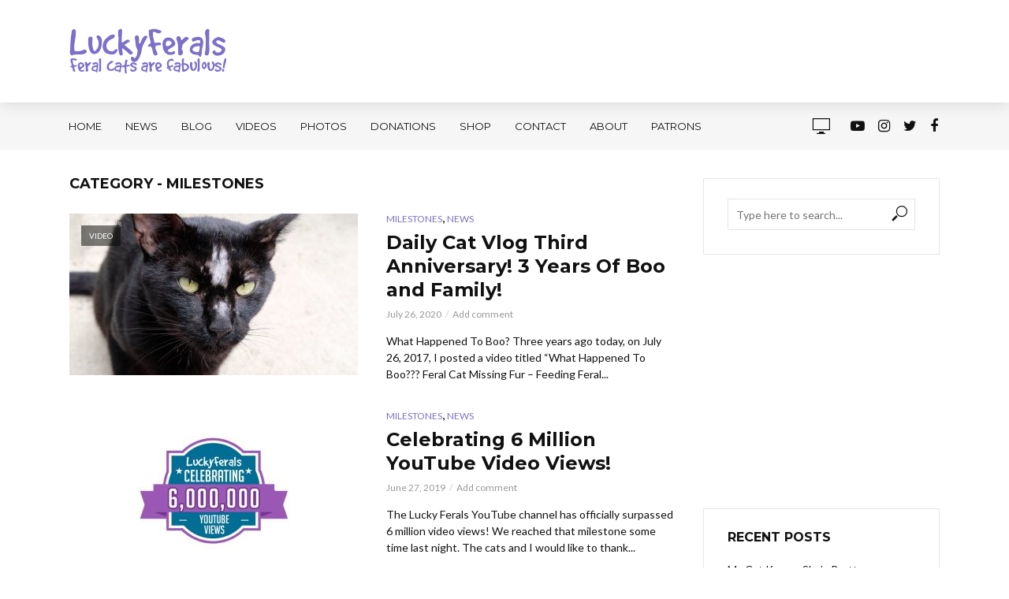

--- FILE ---
content_type: text/html; charset=UTF-8
request_url: https://www.luckyferals.com/category/milestones/
body_size: 43008
content:
<!DOCTYPE html>
<html lang="en-US">
<head>

<meta charset="UTF-8">
<meta name="viewport" content="width=device-width,initial-scale=1.0">
<link rel="pingback" href="https://www.luckyferals.com/xmlrpc.php">
<meta name='robots' content='index, follow, max-image-preview:large, max-snippet:-1, max-video-preview:-1' />

	<!-- This site is optimized with the Yoast SEO plugin v20.2.1 - https://yoast.com/wordpress/plugins/seo/ -->
	<title>Milestones Archives - Lucky Ferals</title>
	<link rel="canonical" href="https://www.luckyferals.com/category/milestones/" />
	<link rel="next" href="https://www.luckyferals.com/category/milestones/page/2/" />
	<meta property="og:locale" content="en_US" />
	<meta property="og:type" content="article" />
	<meta property="og:title" content="Milestones Archives - Lucky Ferals" />
	<meta property="og:url" content="https://www.luckyferals.com/category/milestones/" />
	<meta property="og:site_name" content="Lucky Ferals" />
	<meta name="twitter:card" content="summary_large_image" />
	<meta name="twitter:site" content="@luckyferals" />
	<script type="application/ld+json" class="yoast-schema-graph">{"@context":"https://schema.org","@graph":[{"@type":"CollectionPage","@id":"https://www.luckyferals.com/category/milestones/","url":"https://www.luckyferals.com/category/milestones/","name":"Milestones Archives - Lucky Ferals","isPartOf":{"@id":"https://www.luckyferals.com/#website"},"primaryImageOfPage":{"@id":"https://www.luckyferals.com/category/milestones/#primaryimage"},"image":{"@id":"https://www.luckyferals.com/category/milestones/#primaryimage"},"thumbnailUrl":"https://www.luckyferals.com/wp-content/uploads/2020/07/Boo-Year-1-Thumb.jpg","breadcrumb":{"@id":"https://www.luckyferals.com/category/milestones/#breadcrumb"},"inLanguage":"en-US"},{"@type":"ImageObject","inLanguage":"en-US","@id":"https://www.luckyferals.com/category/milestones/#primaryimage","url":"https://www.luckyferals.com/wp-content/uploads/2020/07/Boo-Year-1-Thumb.jpg","contentUrl":"https://www.luckyferals.com/wp-content/uploads/2020/07/Boo-Year-1-Thumb.jpg","width":1280,"height":720,"caption":"feral cat daily cat vlog"},{"@type":"BreadcrumbList","@id":"https://www.luckyferals.com/category/milestones/#breadcrumb","itemListElement":[{"@type":"ListItem","position":1,"name":"Home","item":"https://www.luckyferals.com/"},{"@type":"ListItem","position":2,"name":"Milestones"}]},{"@type":"WebSite","@id":"https://www.luckyferals.com/#website","url":"https://www.luckyferals.com/","name":"Lucky Ferals","description":"Busting the lies, myths, and misinformation about feral cats.","potentialAction":[{"@type":"SearchAction","target":{"@type":"EntryPoint","urlTemplate":"https://www.luckyferals.com/?s={search_term_string}"},"query-input":"required name=search_term_string"}],"inLanguage":"en-US"}]}</script>
	<!-- / Yoast SEO plugin. -->


<link rel='dns-prefetch' href='//www.luckyferals.com' />
<link rel='dns-prefetch' href='//fonts.googleapis.com' />
<link rel='dns-prefetch' href='//s.w.org' />
<link rel="alternate" type="application/rss+xml" title="Lucky Ferals &raquo; Feed" href="https://www.luckyferals.com/feed/" />
<link rel="alternate" type="application/rss+xml" title="Lucky Ferals &raquo; Comments Feed" href="https://www.luckyferals.com/comments/feed/" />
<link rel="alternate" type="application/rss+xml" title="Lucky Ferals &raquo; Milestones Category Feed" href="https://www.luckyferals.com/category/milestones/feed/" />
		<!-- This site uses the Google Analytics by MonsterInsights plugin v8.12.1 - Using Analytics tracking - https://www.monsterinsights.com/ -->
							<script
				src="//www.googletagmanager.com/gtag/js?id=UA-96555548-1"  data-cfasync="false" data-wpfc-render="false" type="text/javascript" async></script>
			<script data-cfasync="false" data-wpfc-render="false" type="text/javascript">
				var mi_version = '8.12.1';
				var mi_track_user = true;
				var mi_no_track_reason = '';
				
								var disableStrs = [
															'ga-disable-UA-96555548-1',
									];

				/* Function to detect opted out users */
				function __gtagTrackerIsOptedOut() {
					for (var index = 0; index < disableStrs.length; index++) {
						if (document.cookie.indexOf(disableStrs[index] + '=true') > -1) {
							return true;
						}
					}

					return false;
				}

				/* Disable tracking if the opt-out cookie exists. */
				if (__gtagTrackerIsOptedOut()) {
					for (var index = 0; index < disableStrs.length; index++) {
						window[disableStrs[index]] = true;
					}
				}

				/* Opt-out function */
				function __gtagTrackerOptout() {
					for (var index = 0; index < disableStrs.length; index++) {
						document.cookie = disableStrs[index] + '=true; expires=Thu, 31 Dec 2099 23:59:59 UTC; path=/';
						window[disableStrs[index]] = true;
					}
				}

				if ('undefined' === typeof gaOptout) {
					function gaOptout() {
						__gtagTrackerOptout();
					}
				}
								window.dataLayer = window.dataLayer || [];

				window.MonsterInsightsDualTracker = {
					helpers: {},
					trackers: {},
				};
				if (mi_track_user) {
					function __gtagDataLayer() {
						dataLayer.push(arguments);
					}

					function __gtagTracker(type, name, parameters) {
						if (!parameters) {
							parameters = {};
						}

						if (parameters.send_to) {
							__gtagDataLayer.apply(null, arguments);
							return;
						}

						if (type === 'event') {
							
														parameters.send_to = monsterinsights_frontend.ua;
							__gtagDataLayer(type, name, parameters);
													} else {
							__gtagDataLayer.apply(null, arguments);
						}
					}

					__gtagTracker('js', new Date());
					__gtagTracker('set', {
						'developer_id.dZGIzZG': true,
											});
															__gtagTracker('config', 'UA-96555548-1', {"forceSSL":"true"} );
										window.gtag = __gtagTracker;										(function () {
						/* https://developers.google.com/analytics/devguides/collection/analyticsjs/ */
						/* ga and __gaTracker compatibility shim. */
						var noopfn = function () {
							return null;
						};
						var newtracker = function () {
							return new Tracker();
						};
						var Tracker = function () {
							return null;
						};
						var p = Tracker.prototype;
						p.get = noopfn;
						p.set = noopfn;
						p.send = function () {
							var args = Array.prototype.slice.call(arguments);
							args.unshift('send');
							__gaTracker.apply(null, args);
						};
						var __gaTracker = function () {
							var len = arguments.length;
							if (len === 0) {
								return;
							}
							var f = arguments[len - 1];
							if (typeof f !== 'object' || f === null || typeof f.hitCallback !== 'function') {
								if ('send' === arguments[0]) {
									var hitConverted, hitObject = false, action;
									if ('event' === arguments[1]) {
										if ('undefined' !== typeof arguments[3]) {
											hitObject = {
												'eventAction': arguments[3],
												'eventCategory': arguments[2],
												'eventLabel': arguments[4],
												'value': arguments[5] ? arguments[5] : 1,
											}
										}
									}
									if ('pageview' === arguments[1]) {
										if ('undefined' !== typeof arguments[2]) {
											hitObject = {
												'eventAction': 'page_view',
												'page_path': arguments[2],
											}
										}
									}
									if (typeof arguments[2] === 'object') {
										hitObject = arguments[2];
									}
									if (typeof arguments[5] === 'object') {
										Object.assign(hitObject, arguments[5]);
									}
									if ('undefined' !== typeof arguments[1].hitType) {
										hitObject = arguments[1];
										if ('pageview' === hitObject.hitType) {
											hitObject.eventAction = 'page_view';
										}
									}
									if (hitObject) {
										action = 'timing' === arguments[1].hitType ? 'timing_complete' : hitObject.eventAction;
										hitConverted = mapArgs(hitObject);
										__gtagTracker('event', action, hitConverted);
									}
								}
								return;
							}

							function mapArgs(args) {
								var arg, hit = {};
								var gaMap = {
									'eventCategory': 'event_category',
									'eventAction': 'event_action',
									'eventLabel': 'event_label',
									'eventValue': 'event_value',
									'nonInteraction': 'non_interaction',
									'timingCategory': 'event_category',
									'timingVar': 'name',
									'timingValue': 'value',
									'timingLabel': 'event_label',
									'page': 'page_path',
									'location': 'page_location',
									'title': 'page_title',
								};
								for (arg in args) {
																		if (!(!args.hasOwnProperty(arg) || !gaMap.hasOwnProperty(arg))) {
										hit[gaMap[arg]] = args[arg];
									} else {
										hit[arg] = args[arg];
									}
								}
								return hit;
							}

							try {
								f.hitCallback();
							} catch (ex) {
							}
						};
						__gaTracker.create = newtracker;
						__gaTracker.getByName = newtracker;
						__gaTracker.getAll = function () {
							return [];
						};
						__gaTracker.remove = noopfn;
						__gaTracker.loaded = true;
						window['__gaTracker'] = __gaTracker;
					})();
									} else {
										console.log("");
					(function () {
						function __gtagTracker() {
							return null;
						}

						window['__gtagTracker'] = __gtagTracker;
						window['gtag'] = __gtagTracker;
					})();
									}
			</script>
				<!-- / Google Analytics by MonsterInsights -->
		<script type="text/javascript">
window._wpemojiSettings = {"baseUrl":"https:\/\/s.w.org\/images\/core\/emoji\/14.0.0\/72x72\/","ext":".png","svgUrl":"https:\/\/s.w.org\/images\/core\/emoji\/14.0.0\/svg\/","svgExt":".svg","source":{"concatemoji":"https:\/\/www.luckyferals.com\/wp-includes\/js\/wp-emoji-release.min.js?ver=6.0.11"}};
/*! This file is auto-generated */
!function(e,a,t){var n,r,o,i=a.createElement("canvas"),p=i.getContext&&i.getContext("2d");function s(e,t){var a=String.fromCharCode,e=(p.clearRect(0,0,i.width,i.height),p.fillText(a.apply(this,e),0,0),i.toDataURL());return p.clearRect(0,0,i.width,i.height),p.fillText(a.apply(this,t),0,0),e===i.toDataURL()}function c(e){var t=a.createElement("script");t.src=e,t.defer=t.type="text/javascript",a.getElementsByTagName("head")[0].appendChild(t)}for(o=Array("flag","emoji"),t.supports={everything:!0,everythingExceptFlag:!0},r=0;r<o.length;r++)t.supports[o[r]]=function(e){if(!p||!p.fillText)return!1;switch(p.textBaseline="top",p.font="600 32px Arial",e){case"flag":return s([127987,65039,8205,9895,65039],[127987,65039,8203,9895,65039])?!1:!s([55356,56826,55356,56819],[55356,56826,8203,55356,56819])&&!s([55356,57332,56128,56423,56128,56418,56128,56421,56128,56430,56128,56423,56128,56447],[55356,57332,8203,56128,56423,8203,56128,56418,8203,56128,56421,8203,56128,56430,8203,56128,56423,8203,56128,56447]);case"emoji":return!s([129777,127995,8205,129778,127999],[129777,127995,8203,129778,127999])}return!1}(o[r]),t.supports.everything=t.supports.everything&&t.supports[o[r]],"flag"!==o[r]&&(t.supports.everythingExceptFlag=t.supports.everythingExceptFlag&&t.supports[o[r]]);t.supports.everythingExceptFlag=t.supports.everythingExceptFlag&&!t.supports.flag,t.DOMReady=!1,t.readyCallback=function(){t.DOMReady=!0},t.supports.everything||(n=function(){t.readyCallback()},a.addEventListener?(a.addEventListener("DOMContentLoaded",n,!1),e.addEventListener("load",n,!1)):(e.attachEvent("onload",n),a.attachEvent("onreadystatechange",function(){"complete"===a.readyState&&t.readyCallback()})),(e=t.source||{}).concatemoji?c(e.concatemoji):e.wpemoji&&e.twemoji&&(c(e.twemoji),c(e.wpemoji)))}(window,document,window._wpemojiSettings);
</script>
<style type="text/css">
img.wp-smiley,
img.emoji {
	display: inline !important;
	border: none !important;
	box-shadow: none !important;
	height: 1em !important;
	width: 1em !important;
	margin: 0 0.07em !important;
	vertical-align: -0.1em !important;
	background: none !important;
	padding: 0 !important;
}
</style>
	<link rel='stylesheet' id='sbi_styles-css'  href='https://www.luckyferals.com/wp-content/plugins/instagram-feed/css/sbi-styles.min.css?ver=6.1.2' type='text/css' media='all' />
<link rel='stylesheet' id='wp-block-library-css'  href='https://www.luckyferals.com/wp-includes/css/dist/block-library/style.min.css?ver=6.0.11' type='text/css' media='all' />
<link rel='stylesheet' id='wc-blocks-vendors-style-css'  href='https://www.luckyferals.com/wp-content/plugins/woocommerce/packages/woocommerce-blocks/build/wc-blocks-vendors-style.css?ver=9.4.4' type='text/css' media='all' />
<link rel='stylesheet' id='wc-blocks-style-css'  href='https://www.luckyferals.com/wp-content/plugins/woocommerce/packages/woocommerce-blocks/build/wc-blocks-style.css?ver=9.4.4' type='text/css' media='all' />
<style id='global-styles-inline-css' type='text/css'>
body{--wp--preset--color--black: #000000;--wp--preset--color--cyan-bluish-gray: #abb8c3;--wp--preset--color--white: #ffffff;--wp--preset--color--pale-pink: #f78da7;--wp--preset--color--vivid-red: #cf2e2e;--wp--preset--color--luminous-vivid-orange: #ff6900;--wp--preset--color--luminous-vivid-amber: #fcb900;--wp--preset--color--light-green-cyan: #7bdcb5;--wp--preset--color--vivid-green-cyan: #00d084;--wp--preset--color--pale-cyan-blue: #8ed1fc;--wp--preset--color--vivid-cyan-blue: #0693e3;--wp--preset--color--vivid-purple: #9b51e0;--wp--preset--color--vlog-acc: #7d72c3;--wp--preset--color--vlog-meta: #999999;--wp--preset--color--vlog-txt: #111111;--wp--preset--color--vlog-bg: #ffffff;--wp--preset--color--vlog-highlight-txt: #ffffff;--wp--preset--color--vlog-highlight-bg: #34495e;--wp--preset--gradient--vivid-cyan-blue-to-vivid-purple: linear-gradient(135deg,rgba(6,147,227,1) 0%,rgb(155,81,224) 100%);--wp--preset--gradient--light-green-cyan-to-vivid-green-cyan: linear-gradient(135deg,rgb(122,220,180) 0%,rgb(0,208,130) 100%);--wp--preset--gradient--luminous-vivid-amber-to-luminous-vivid-orange: linear-gradient(135deg,rgba(252,185,0,1) 0%,rgba(255,105,0,1) 100%);--wp--preset--gradient--luminous-vivid-orange-to-vivid-red: linear-gradient(135deg,rgba(255,105,0,1) 0%,rgb(207,46,46) 100%);--wp--preset--gradient--very-light-gray-to-cyan-bluish-gray: linear-gradient(135deg,rgb(238,238,238) 0%,rgb(169,184,195) 100%);--wp--preset--gradient--cool-to-warm-spectrum: linear-gradient(135deg,rgb(74,234,220) 0%,rgb(151,120,209) 20%,rgb(207,42,186) 40%,rgb(238,44,130) 60%,rgb(251,105,98) 80%,rgb(254,248,76) 100%);--wp--preset--gradient--blush-light-purple: linear-gradient(135deg,rgb(255,206,236) 0%,rgb(152,150,240) 100%);--wp--preset--gradient--blush-bordeaux: linear-gradient(135deg,rgb(254,205,165) 0%,rgb(254,45,45) 50%,rgb(107,0,62) 100%);--wp--preset--gradient--luminous-dusk: linear-gradient(135deg,rgb(255,203,112) 0%,rgb(199,81,192) 50%,rgb(65,88,208) 100%);--wp--preset--gradient--pale-ocean: linear-gradient(135deg,rgb(255,245,203) 0%,rgb(182,227,212) 50%,rgb(51,167,181) 100%);--wp--preset--gradient--electric-grass: linear-gradient(135deg,rgb(202,248,128) 0%,rgb(113,206,126) 100%);--wp--preset--gradient--midnight: linear-gradient(135deg,rgb(2,3,129) 0%,rgb(40,116,252) 100%);--wp--preset--duotone--dark-grayscale: url('#wp-duotone-dark-grayscale');--wp--preset--duotone--grayscale: url('#wp-duotone-grayscale');--wp--preset--duotone--purple-yellow: url('#wp-duotone-purple-yellow');--wp--preset--duotone--blue-red: url('#wp-duotone-blue-red');--wp--preset--duotone--midnight: url('#wp-duotone-midnight');--wp--preset--duotone--magenta-yellow: url('#wp-duotone-magenta-yellow');--wp--preset--duotone--purple-green: url('#wp-duotone-purple-green');--wp--preset--duotone--blue-orange: url('#wp-duotone-blue-orange');--wp--preset--font-size--small: 12.8px;--wp--preset--font-size--medium: 20px;--wp--preset--font-size--large: 22.4px;--wp--preset--font-size--x-large: 42px;--wp--preset--font-size--normal: 16px;--wp--preset--font-size--huge: 28.8px;}.has-black-color{color: var(--wp--preset--color--black) !important;}.has-cyan-bluish-gray-color{color: var(--wp--preset--color--cyan-bluish-gray) !important;}.has-white-color{color: var(--wp--preset--color--white) !important;}.has-pale-pink-color{color: var(--wp--preset--color--pale-pink) !important;}.has-vivid-red-color{color: var(--wp--preset--color--vivid-red) !important;}.has-luminous-vivid-orange-color{color: var(--wp--preset--color--luminous-vivid-orange) !important;}.has-luminous-vivid-amber-color{color: var(--wp--preset--color--luminous-vivid-amber) !important;}.has-light-green-cyan-color{color: var(--wp--preset--color--light-green-cyan) !important;}.has-vivid-green-cyan-color{color: var(--wp--preset--color--vivid-green-cyan) !important;}.has-pale-cyan-blue-color{color: var(--wp--preset--color--pale-cyan-blue) !important;}.has-vivid-cyan-blue-color{color: var(--wp--preset--color--vivid-cyan-blue) !important;}.has-vivid-purple-color{color: var(--wp--preset--color--vivid-purple) !important;}.has-black-background-color{background-color: var(--wp--preset--color--black) !important;}.has-cyan-bluish-gray-background-color{background-color: var(--wp--preset--color--cyan-bluish-gray) !important;}.has-white-background-color{background-color: var(--wp--preset--color--white) !important;}.has-pale-pink-background-color{background-color: var(--wp--preset--color--pale-pink) !important;}.has-vivid-red-background-color{background-color: var(--wp--preset--color--vivid-red) !important;}.has-luminous-vivid-orange-background-color{background-color: var(--wp--preset--color--luminous-vivid-orange) !important;}.has-luminous-vivid-amber-background-color{background-color: var(--wp--preset--color--luminous-vivid-amber) !important;}.has-light-green-cyan-background-color{background-color: var(--wp--preset--color--light-green-cyan) !important;}.has-vivid-green-cyan-background-color{background-color: var(--wp--preset--color--vivid-green-cyan) !important;}.has-pale-cyan-blue-background-color{background-color: var(--wp--preset--color--pale-cyan-blue) !important;}.has-vivid-cyan-blue-background-color{background-color: var(--wp--preset--color--vivid-cyan-blue) !important;}.has-vivid-purple-background-color{background-color: var(--wp--preset--color--vivid-purple) !important;}.has-black-border-color{border-color: var(--wp--preset--color--black) !important;}.has-cyan-bluish-gray-border-color{border-color: var(--wp--preset--color--cyan-bluish-gray) !important;}.has-white-border-color{border-color: var(--wp--preset--color--white) !important;}.has-pale-pink-border-color{border-color: var(--wp--preset--color--pale-pink) !important;}.has-vivid-red-border-color{border-color: var(--wp--preset--color--vivid-red) !important;}.has-luminous-vivid-orange-border-color{border-color: var(--wp--preset--color--luminous-vivid-orange) !important;}.has-luminous-vivid-amber-border-color{border-color: var(--wp--preset--color--luminous-vivid-amber) !important;}.has-light-green-cyan-border-color{border-color: var(--wp--preset--color--light-green-cyan) !important;}.has-vivid-green-cyan-border-color{border-color: var(--wp--preset--color--vivid-green-cyan) !important;}.has-pale-cyan-blue-border-color{border-color: var(--wp--preset--color--pale-cyan-blue) !important;}.has-vivid-cyan-blue-border-color{border-color: var(--wp--preset--color--vivid-cyan-blue) !important;}.has-vivid-purple-border-color{border-color: var(--wp--preset--color--vivid-purple) !important;}.has-vivid-cyan-blue-to-vivid-purple-gradient-background{background: var(--wp--preset--gradient--vivid-cyan-blue-to-vivid-purple) !important;}.has-light-green-cyan-to-vivid-green-cyan-gradient-background{background: var(--wp--preset--gradient--light-green-cyan-to-vivid-green-cyan) !important;}.has-luminous-vivid-amber-to-luminous-vivid-orange-gradient-background{background: var(--wp--preset--gradient--luminous-vivid-amber-to-luminous-vivid-orange) !important;}.has-luminous-vivid-orange-to-vivid-red-gradient-background{background: var(--wp--preset--gradient--luminous-vivid-orange-to-vivid-red) !important;}.has-very-light-gray-to-cyan-bluish-gray-gradient-background{background: var(--wp--preset--gradient--very-light-gray-to-cyan-bluish-gray) !important;}.has-cool-to-warm-spectrum-gradient-background{background: var(--wp--preset--gradient--cool-to-warm-spectrum) !important;}.has-blush-light-purple-gradient-background{background: var(--wp--preset--gradient--blush-light-purple) !important;}.has-blush-bordeaux-gradient-background{background: var(--wp--preset--gradient--blush-bordeaux) !important;}.has-luminous-dusk-gradient-background{background: var(--wp--preset--gradient--luminous-dusk) !important;}.has-pale-ocean-gradient-background{background: var(--wp--preset--gradient--pale-ocean) !important;}.has-electric-grass-gradient-background{background: var(--wp--preset--gradient--electric-grass) !important;}.has-midnight-gradient-background{background: var(--wp--preset--gradient--midnight) !important;}.has-small-font-size{font-size: var(--wp--preset--font-size--small) !important;}.has-medium-font-size{font-size: var(--wp--preset--font-size--medium) !important;}.has-large-font-size{font-size: var(--wp--preset--font-size--large) !important;}.has-x-large-font-size{font-size: var(--wp--preset--font-size--x-large) !important;}
</style>
<link rel='stylesheet' id='contact-form-7-css'  href='https://www.luckyferals.com/wp-content/plugins/contact-form-7/includes/css/styles.css?ver=5.7.4' type='text/css' media='all' />
<link rel='stylesheet' id='mks_shortcodes_simple_line_icons-css'  href='https://www.luckyferals.com/wp-content/plugins/meks-flexible-shortcodes/css/simple-line/simple-line-icons.css?ver=1.3.5' type='text/css' media='screen' />
<link rel='stylesheet' id='mks_shortcodes_css-css'  href='https://www.luckyferals.com/wp-content/plugins/meks-flexible-shortcodes/css/style.css?ver=1.3.5' type='text/css' media='screen' />
<style id='extendify-gutenberg-patterns-and-templates-utilities-inline-css' type='text/css'>
.ext-absolute {
  position: absolute !important;
}

.ext-relative {
  position: relative !important;
}

.ext-top-base {
  top: var(--wp--style--block-gap, 1.75rem) !important;
}

.ext-top-lg {
  top: var(--extendify--spacing--large, 3rem) !important;
}

.ext--top-base {
  top: calc(var(--wp--style--block-gap, 1.75rem) * -1) !important;
}

.ext--top-lg {
  top: calc(var(--extendify--spacing--large, 3rem) * -1) !important;
}

.ext-right-base {
  right: var(--wp--style--block-gap, 1.75rem) !important;
}

.ext-right-lg {
  right: var(--extendify--spacing--large, 3rem) !important;
}

.ext--right-base {
  right: calc(var(--wp--style--block-gap, 1.75rem) * -1) !important;
}

.ext--right-lg {
  right: calc(var(--extendify--spacing--large, 3rem) * -1) !important;
}

.ext-bottom-base {
  bottom: var(--wp--style--block-gap, 1.75rem) !important;
}

.ext-bottom-lg {
  bottom: var(--extendify--spacing--large, 3rem) !important;
}

.ext--bottom-base {
  bottom: calc(var(--wp--style--block-gap, 1.75rem) * -1) !important;
}

.ext--bottom-lg {
  bottom: calc(var(--extendify--spacing--large, 3rem) * -1) !important;
}

.ext-left-base {
  left: var(--wp--style--block-gap, 1.75rem) !important;
}

.ext-left-lg {
  left: var(--extendify--spacing--large, 3rem) !important;
}

.ext--left-base {
  left: calc(var(--wp--style--block-gap, 1.75rem) * -1) !important;
}

.ext--left-lg {
  left: calc(var(--extendify--spacing--large, 3rem) * -1) !important;
}

.ext-order-1 {
  order: 1 !important;
}

.ext-order-2 {
  order: 2 !important;
}

.ext-col-auto {
  grid-column: auto !important;
}

.ext-col-span-1 {
  grid-column: span 1 / span 1 !important;
}

.ext-col-span-2 {
  grid-column: span 2 / span 2 !important;
}

.ext-col-span-3 {
  grid-column: span 3 / span 3 !important;
}

.ext-col-span-4 {
  grid-column: span 4 / span 4 !important;
}

.ext-col-span-5 {
  grid-column: span 5 / span 5 !important;
}

.ext-col-span-6 {
  grid-column: span 6 / span 6 !important;
}

.ext-col-span-7 {
  grid-column: span 7 / span 7 !important;
}

.ext-col-span-8 {
  grid-column: span 8 / span 8 !important;
}

.ext-col-span-9 {
  grid-column: span 9 / span 9 !important;
}

.ext-col-span-10 {
  grid-column: span 10 / span 10 !important;
}

.ext-col-span-11 {
  grid-column: span 11 / span 11 !important;
}

.ext-col-span-12 {
  grid-column: span 12 / span 12 !important;
}

.ext-col-span-full {
  grid-column: 1 / -1 !important;
}

.ext-col-start-1 {
  grid-column-start: 1 !important;
}

.ext-col-start-2 {
  grid-column-start: 2 !important;
}

.ext-col-start-3 {
  grid-column-start: 3 !important;
}

.ext-col-start-4 {
  grid-column-start: 4 !important;
}

.ext-col-start-5 {
  grid-column-start: 5 !important;
}

.ext-col-start-6 {
  grid-column-start: 6 !important;
}

.ext-col-start-7 {
  grid-column-start: 7 !important;
}

.ext-col-start-8 {
  grid-column-start: 8 !important;
}

.ext-col-start-9 {
  grid-column-start: 9 !important;
}

.ext-col-start-10 {
  grid-column-start: 10 !important;
}

.ext-col-start-11 {
  grid-column-start: 11 !important;
}

.ext-col-start-12 {
  grid-column-start: 12 !important;
}

.ext-col-start-13 {
  grid-column-start: 13 !important;
}

.ext-col-start-auto {
  grid-column-start: auto !important;
}

.ext-col-end-1 {
  grid-column-end: 1 !important;
}

.ext-col-end-2 {
  grid-column-end: 2 !important;
}

.ext-col-end-3 {
  grid-column-end: 3 !important;
}

.ext-col-end-4 {
  grid-column-end: 4 !important;
}

.ext-col-end-5 {
  grid-column-end: 5 !important;
}

.ext-col-end-6 {
  grid-column-end: 6 !important;
}

.ext-col-end-7 {
  grid-column-end: 7 !important;
}

.ext-col-end-8 {
  grid-column-end: 8 !important;
}

.ext-col-end-9 {
  grid-column-end: 9 !important;
}

.ext-col-end-10 {
  grid-column-end: 10 !important;
}

.ext-col-end-11 {
  grid-column-end: 11 !important;
}

.ext-col-end-12 {
  grid-column-end: 12 !important;
}

.ext-col-end-13 {
  grid-column-end: 13 !important;
}

.ext-col-end-auto {
  grid-column-end: auto !important;
}

.ext-row-auto {
  grid-row: auto !important;
}

.ext-row-span-1 {
  grid-row: span 1 / span 1 !important;
}

.ext-row-span-2 {
  grid-row: span 2 / span 2 !important;
}

.ext-row-span-3 {
  grid-row: span 3 / span 3 !important;
}

.ext-row-span-4 {
  grid-row: span 4 / span 4 !important;
}

.ext-row-span-5 {
  grid-row: span 5 / span 5 !important;
}

.ext-row-span-6 {
  grid-row: span 6 / span 6 !important;
}

.ext-row-span-full {
  grid-row: 1 / -1 !important;
}

.ext-row-start-1 {
  grid-row-start: 1 !important;
}

.ext-row-start-2 {
  grid-row-start: 2 !important;
}

.ext-row-start-3 {
  grid-row-start: 3 !important;
}

.ext-row-start-4 {
  grid-row-start: 4 !important;
}

.ext-row-start-5 {
  grid-row-start: 5 !important;
}

.ext-row-start-6 {
  grid-row-start: 6 !important;
}

.ext-row-start-7 {
  grid-row-start: 7 !important;
}

.ext-row-start-auto {
  grid-row-start: auto !important;
}

.ext-row-end-1 {
  grid-row-end: 1 !important;
}

.ext-row-end-2 {
  grid-row-end: 2 !important;
}

.ext-row-end-3 {
  grid-row-end: 3 !important;
}

.ext-row-end-4 {
  grid-row-end: 4 !important;
}

.ext-row-end-5 {
  grid-row-end: 5 !important;
}

.ext-row-end-6 {
  grid-row-end: 6 !important;
}

.ext-row-end-7 {
  grid-row-end: 7 !important;
}

.ext-row-end-auto {
  grid-row-end: auto !important;
}

.ext-m-0:not([style*="margin"]) {
  margin: 0 !important;
}

.ext-m-auto:not([style*="margin"]) {
  margin: auto !important;
}

.ext-m-base:not([style*="margin"]) {
  margin: var(--wp--style--block-gap, 1.75rem) !important;
}

.ext-m-lg:not([style*="margin"]) {
  margin: var(--extendify--spacing--large, 3rem) !important;
}

.ext--m-base:not([style*="margin"]) {
  margin: calc(var(--wp--style--block-gap, 1.75rem) * -1) !important;
}

.ext--m-lg:not([style*="margin"]) {
  margin: calc(var(--extendify--spacing--large, 3rem) * -1) !important;
}

.ext-mx-0:not([style*="margin"]) {
  margin-left: 0 !important;
  margin-right: 0 !important;
}

.ext-mx-auto:not([style*="margin"]) {
  margin-left: auto !important;
  margin-right: auto !important;
}

.ext-mx-base:not([style*="margin"]) {
  margin-left: var(--wp--style--block-gap, 1.75rem) !important;
  margin-right: var(--wp--style--block-gap, 1.75rem) !important;
}

.ext-mx-lg:not([style*="margin"]) {
  margin-left: var(--extendify--spacing--large, 3rem) !important;
  margin-right: var(--extendify--spacing--large, 3rem) !important;
}

.ext--mx-base:not([style*="margin"]) {
  margin-left: calc(var(--wp--style--block-gap, 1.75rem) * -1) !important;
  margin-right: calc(var(--wp--style--block-gap, 1.75rem) * -1) !important;
}

.ext--mx-lg:not([style*="margin"]) {
  margin-left: calc(var(--extendify--spacing--large, 3rem) * -1) !important;
  margin-right: calc(var(--extendify--spacing--large, 3rem) * -1) !important;
}

.ext-my-0:not([style*="margin"]) {
  margin-top: 0 !important;
  margin-bottom: 0 !important;
}

.ext-my-auto:not([style*="margin"]) {
  margin-top: auto !important;
  margin-bottom: auto !important;
}

.ext-my-base:not([style*="margin"]) {
  margin-top: var(--wp--style--block-gap, 1.75rem) !important;
  margin-bottom: var(--wp--style--block-gap, 1.75rem) !important;
}

.ext-my-lg:not([style*="margin"]) {
  margin-top: var(--extendify--spacing--large, 3rem) !important;
  margin-bottom: var(--extendify--spacing--large, 3rem) !important;
}

.ext--my-base:not([style*="margin"]) {
  margin-top: calc(var(--wp--style--block-gap, 1.75rem) * -1) !important;
  margin-bottom: calc(var(--wp--style--block-gap, 1.75rem) * -1) !important;
}

.ext--my-lg:not([style*="margin"]) {
  margin-top: calc(var(--extendify--spacing--large, 3rem) * -1) !important;
  margin-bottom: calc(var(--extendify--spacing--large, 3rem) * -1) !important;
}

.ext-mt-0:not([style*="margin"]) {
  margin-top: 0 !important;
}

.ext-mt-auto:not([style*="margin"]) {
  margin-top: auto !important;
}

.ext-mt-base:not([style*="margin"]) {
  margin-top: var(--wp--style--block-gap, 1.75rem) !important;
}

.ext-mt-lg:not([style*="margin"]) {
  margin-top: var(--extendify--spacing--large, 3rem) !important;
}

.ext--mt-base:not([style*="margin"]) {
  margin-top: calc(var(--wp--style--block-gap, 1.75rem) * -1) !important;
}

.ext--mt-lg:not([style*="margin"]) {
  margin-top: calc(var(--extendify--spacing--large, 3rem) * -1) !important;
}

.ext-mr-0:not([style*="margin"]) {
  margin-right: 0 !important;
}

.ext-mr-auto:not([style*="margin"]) {
  margin-right: auto !important;
}

.ext-mr-base:not([style*="margin"]) {
  margin-right: var(--wp--style--block-gap, 1.75rem) !important;
}

.ext-mr-lg:not([style*="margin"]) {
  margin-right: var(--extendify--spacing--large, 3rem) !important;
}

.ext--mr-base:not([style*="margin"]) {
  margin-right: calc(var(--wp--style--block-gap, 1.75rem) * -1) !important;
}

.ext--mr-lg:not([style*="margin"]) {
  margin-right: calc(var(--extendify--spacing--large, 3rem) * -1) !important;
}

.ext-mb-0:not([style*="margin"]) {
  margin-bottom: 0 !important;
}

.ext-mb-auto:not([style*="margin"]) {
  margin-bottom: auto !important;
}

.ext-mb-base:not([style*="margin"]) {
  margin-bottom: var(--wp--style--block-gap, 1.75rem) !important;
}

.ext-mb-lg:not([style*="margin"]) {
  margin-bottom: var(--extendify--spacing--large, 3rem) !important;
}

.ext--mb-base:not([style*="margin"]) {
  margin-bottom: calc(var(--wp--style--block-gap, 1.75rem) * -1) !important;
}

.ext--mb-lg:not([style*="margin"]) {
  margin-bottom: calc(var(--extendify--spacing--large, 3rem) * -1) !important;
}

.ext-ml-0:not([style*="margin"]) {
  margin-left: 0 !important;
}

.ext-ml-auto:not([style*="margin"]) {
  margin-left: auto !important;
}

.ext-ml-base:not([style*="margin"]) {
  margin-left: var(--wp--style--block-gap, 1.75rem) !important;
}

.ext-ml-lg:not([style*="margin"]) {
  margin-left: var(--extendify--spacing--large, 3rem) !important;
}

.ext--ml-base:not([style*="margin"]) {
  margin-left: calc(var(--wp--style--block-gap, 1.75rem) * -1) !important;
}

.ext--ml-lg:not([style*="margin"]) {
  margin-left: calc(var(--extendify--spacing--large, 3rem) * -1) !important;
}

.ext-block {
  display: block !important;
}

.ext-inline-block {
  display: inline-block !important;
}

.ext-inline {
  display: inline !important;
}

.ext-flex {
  display: flex !important;
}

.ext-inline-flex {
  display: inline-flex !important;
}

.ext-grid {
  display: grid !important;
}

.ext-inline-grid {
  display: inline-grid !important;
}

.ext-hidden {
  display: none !important;
}

.ext-w-auto {
  width: auto !important;
}

.ext-w-full {
  width: 100% !important;
}

.ext-max-w-full {
  max-width: 100% !important;
}

.ext-flex-1 {
  flex: 1 1 0% !important;
}

.ext-flex-auto {
  flex: 1 1 auto !important;
}

.ext-flex-initial {
  flex: 0 1 auto !important;
}

.ext-flex-none {
  flex: none !important;
}

.ext-flex-shrink-0 {
  flex-shrink: 0 !important;
}

.ext-flex-shrink {
  flex-shrink: 1 !important;
}

.ext-flex-grow-0 {
  flex-grow: 0 !important;
}

.ext-flex-grow {
  flex-grow: 1 !important;
}

.ext-list-none {
  list-style-type: none !important;
}

.ext-grid-cols-1 {
  grid-template-columns: repeat(1, minmax(0, 1fr)) !important;
}

.ext-grid-cols-2 {
  grid-template-columns: repeat(2, minmax(0, 1fr)) !important;
}

.ext-grid-cols-3 {
  grid-template-columns: repeat(3, minmax(0, 1fr)) !important;
}

.ext-grid-cols-4 {
  grid-template-columns: repeat(4, minmax(0, 1fr)) !important;
}

.ext-grid-cols-5 {
  grid-template-columns: repeat(5, minmax(0, 1fr)) !important;
}

.ext-grid-cols-6 {
  grid-template-columns: repeat(6, minmax(0, 1fr)) !important;
}

.ext-grid-cols-7 {
  grid-template-columns: repeat(7, minmax(0, 1fr)) !important;
}

.ext-grid-cols-8 {
  grid-template-columns: repeat(8, minmax(0, 1fr)) !important;
}

.ext-grid-cols-9 {
  grid-template-columns: repeat(9, minmax(0, 1fr)) !important;
}

.ext-grid-cols-10 {
  grid-template-columns: repeat(10, minmax(0, 1fr)) !important;
}

.ext-grid-cols-11 {
  grid-template-columns: repeat(11, minmax(0, 1fr)) !important;
}

.ext-grid-cols-12 {
  grid-template-columns: repeat(12, minmax(0, 1fr)) !important;
}

.ext-grid-cols-none {
  grid-template-columns: none !important;
}

.ext-grid-rows-1 {
  grid-template-rows: repeat(1, minmax(0, 1fr)) !important;
}

.ext-grid-rows-2 {
  grid-template-rows: repeat(2, minmax(0, 1fr)) !important;
}

.ext-grid-rows-3 {
  grid-template-rows: repeat(3, minmax(0, 1fr)) !important;
}

.ext-grid-rows-4 {
  grid-template-rows: repeat(4, minmax(0, 1fr)) !important;
}

.ext-grid-rows-5 {
  grid-template-rows: repeat(5, minmax(0, 1fr)) !important;
}

.ext-grid-rows-6 {
  grid-template-rows: repeat(6, minmax(0, 1fr)) !important;
}

.ext-grid-rows-none {
  grid-template-rows: none !important;
}

.ext-flex-row {
  flex-direction: row !important;
}

.ext-flex-row-reverse {
  flex-direction: row-reverse !important;
}

.ext-flex-col {
  flex-direction: column !important;
}

.ext-flex-col-reverse {
  flex-direction: column-reverse !important;
}

.ext-flex-wrap {
  flex-wrap: wrap !important;
}

.ext-flex-wrap-reverse {
  flex-wrap: wrap-reverse !important;
}

.ext-flex-nowrap {
  flex-wrap: nowrap !important;
}

.ext-items-start {
  align-items: flex-start !important;
}

.ext-items-end {
  align-items: flex-end !important;
}

.ext-items-center {
  align-items: center !important;
}

.ext-items-baseline {
  align-items: baseline !important;
}

.ext-items-stretch {
  align-items: stretch !important;
}

.ext-justify-start {
  justify-content: flex-start !important;
}

.ext-justify-end {
  justify-content: flex-end !important;
}

.ext-justify-center {
  justify-content: center !important;
}

.ext-justify-between {
  justify-content: space-between !important;
}

.ext-justify-around {
  justify-content: space-around !important;
}

.ext-justify-evenly {
  justify-content: space-evenly !important;
}

.ext-justify-items-start {
  justify-items: start !important;
}

.ext-justify-items-end {
  justify-items: end !important;
}

.ext-justify-items-center {
  justify-items: center !important;
}

.ext-justify-items-stretch {
  justify-items: stretch !important;
}

.ext-gap-0 {
  gap: 0 !important;
}

.ext-gap-base {
  gap: var(--wp--style--block-gap, 1.75rem) !important;
}

.ext-gap-lg {
  gap: var(--extendify--spacing--large, 3rem) !important;
}

.ext-gap-x-0 {
  -moz-column-gap: 0 !important;
       column-gap: 0 !important;
}

.ext-gap-x-base {
  -moz-column-gap: var(--wp--style--block-gap, 1.75rem) !important;
       column-gap: var(--wp--style--block-gap, 1.75rem) !important;
}

.ext-gap-x-lg {
  -moz-column-gap: var(--extendify--spacing--large, 3rem) !important;
       column-gap: var(--extendify--spacing--large, 3rem) !important;
}

.ext-gap-y-0 {
  row-gap: 0 !important;
}

.ext-gap-y-base {
  row-gap: var(--wp--style--block-gap, 1.75rem) !important;
}

.ext-gap-y-lg {
  row-gap: var(--extendify--spacing--large, 3rem) !important;
}

.ext-justify-self-auto {
  justify-self: auto !important;
}

.ext-justify-self-start {
  justify-self: start !important;
}

.ext-justify-self-end {
  justify-self: end !important;
}

.ext-justify-self-center {
  justify-self: center !important;
}

.ext-justify-self-stretch {
  justify-self: stretch !important;
}

.ext-rounded-none {
  border-radius: 0px !important;
}

.ext-rounded-full {
  border-radius: 9999px !important;
}

.ext-rounded-t-none {
  border-top-left-radius: 0px !important;
  border-top-right-radius: 0px !important;
}

.ext-rounded-t-full {
  border-top-left-radius: 9999px !important;
  border-top-right-radius: 9999px !important;
}

.ext-rounded-r-none {
  border-top-right-radius: 0px !important;
  border-bottom-right-radius: 0px !important;
}

.ext-rounded-r-full {
  border-top-right-radius: 9999px !important;
  border-bottom-right-radius: 9999px !important;
}

.ext-rounded-b-none {
  border-bottom-right-radius: 0px !important;
  border-bottom-left-radius: 0px !important;
}

.ext-rounded-b-full {
  border-bottom-right-radius: 9999px !important;
  border-bottom-left-radius: 9999px !important;
}

.ext-rounded-l-none {
  border-top-left-radius: 0px !important;
  border-bottom-left-radius: 0px !important;
}

.ext-rounded-l-full {
  border-top-left-radius: 9999px !important;
  border-bottom-left-radius: 9999px !important;
}

.ext-rounded-tl-none {
  border-top-left-radius: 0px !important;
}

.ext-rounded-tl-full {
  border-top-left-radius: 9999px !important;
}

.ext-rounded-tr-none {
  border-top-right-radius: 0px !important;
}

.ext-rounded-tr-full {
  border-top-right-radius: 9999px !important;
}

.ext-rounded-br-none {
  border-bottom-right-radius: 0px !important;
}

.ext-rounded-br-full {
  border-bottom-right-radius: 9999px !important;
}

.ext-rounded-bl-none {
  border-bottom-left-radius: 0px !important;
}

.ext-rounded-bl-full {
  border-bottom-left-radius: 9999px !important;
}

.ext-border-0 {
  border-width: 0px !important;
}

.ext-border-t-0 {
  border-top-width: 0px !important;
}

.ext-border-r-0 {
  border-right-width: 0px !important;
}

.ext-border-b-0 {
  border-bottom-width: 0px !important;
}

.ext-border-l-0 {
  border-left-width: 0px !important;
}

.ext-p-0:not([style*="padding"]) {
  padding: 0 !important;
}

.ext-p-base:not([style*="padding"]) {
  padding: var(--wp--style--block-gap, 1.75rem) !important;
}

.ext-p-lg:not([style*="padding"]) {
  padding: var(--extendify--spacing--large, 3rem) !important;
}

.ext-px-0:not([style*="padding"]) {
  padding-left: 0 !important;
  padding-right: 0 !important;
}

.ext-px-base:not([style*="padding"]) {
  padding-left: var(--wp--style--block-gap, 1.75rem) !important;
  padding-right: var(--wp--style--block-gap, 1.75rem) !important;
}

.ext-px-lg:not([style*="padding"]) {
  padding-left: var(--extendify--spacing--large, 3rem) !important;
  padding-right: var(--extendify--spacing--large, 3rem) !important;
}

.ext-py-0:not([style*="padding"]) {
  padding-top: 0 !important;
  padding-bottom: 0 !important;
}

.ext-py-base:not([style*="padding"]) {
  padding-top: var(--wp--style--block-gap, 1.75rem) !important;
  padding-bottom: var(--wp--style--block-gap, 1.75rem) !important;
}

.ext-py-lg:not([style*="padding"]) {
  padding-top: var(--extendify--spacing--large, 3rem) !important;
  padding-bottom: var(--extendify--spacing--large, 3rem) !important;
}

.ext-pt-0:not([style*="padding"]) {
  padding-top: 0 !important;
}

.ext-pt-base:not([style*="padding"]) {
  padding-top: var(--wp--style--block-gap, 1.75rem) !important;
}

.ext-pt-lg:not([style*="padding"]) {
  padding-top: var(--extendify--spacing--large, 3rem) !important;
}

.ext-pr-0:not([style*="padding"]) {
  padding-right: 0 !important;
}

.ext-pr-base:not([style*="padding"]) {
  padding-right: var(--wp--style--block-gap, 1.75rem) !important;
}

.ext-pr-lg:not([style*="padding"]) {
  padding-right: var(--extendify--spacing--large, 3rem) !important;
}

.ext-pb-0:not([style*="padding"]) {
  padding-bottom: 0 !important;
}

.ext-pb-base:not([style*="padding"]) {
  padding-bottom: var(--wp--style--block-gap, 1.75rem) !important;
}

.ext-pb-lg:not([style*="padding"]) {
  padding-bottom: var(--extendify--spacing--large, 3rem) !important;
}

.ext-pl-0:not([style*="padding"]) {
  padding-left: 0 !important;
}

.ext-pl-base:not([style*="padding"]) {
  padding-left: var(--wp--style--block-gap, 1.75rem) !important;
}

.ext-pl-lg:not([style*="padding"]) {
  padding-left: var(--extendify--spacing--large, 3rem) !important;
}

.ext-text-left {
  text-align: left !important;
}

.ext-text-center {
  text-align: center !important;
}

.ext-text-right {
  text-align: right !important;
}

.ext-leading-none {
  line-height: 1 !important;
}

.ext-leading-tight {
  line-height: 1.25 !important;
}

.ext-leading-snug {
  line-height: 1.375 !important;
}

.ext-leading-normal {
  line-height: 1.5 !important;
}

.ext-leading-relaxed {
  line-height: 1.625 !important;
}

.ext-leading-loose {
  line-height: 2 !important;
}

.ext-aspect-square img {
  aspect-ratio: 1 / 1 !important;
  -o-object-fit: cover !important;
     object-fit: cover !important;
}

.ext-aspect-landscape img {
  aspect-ratio: 4 / 3 !important;
  -o-object-fit: cover !important;
     object-fit: cover !important;
}

.ext-aspect-landscape-wide img {
  aspect-ratio: 16 / 9 !important;
  -o-object-fit: cover !important;
     object-fit: cover !important;
}

.ext-aspect-portrait img {
  aspect-ratio: 3 / 4 !important;
  -o-object-fit: cover !important;
     object-fit: cover !important;
}

.ext-aspect-square .components-resizable-box__container,
.ext-aspect-landscape .components-resizable-box__container,
.ext-aspect-landscape-wide .components-resizable-box__container,
.ext-aspect-portrait .components-resizable-box__container {
  height: auto !important;
}

.clip-path--rhombus img {
  -webkit-clip-path: polygon(15% 6%, 80% 29%, 84% 93%, 23% 69%) !important;
          clip-path: polygon(15% 6%, 80% 29%, 84% 93%, 23% 69%) !important;
}

.clip-path--diamond img {
  -webkit-clip-path: polygon(5% 29%, 60% 2%, 91% 64%, 36% 89%) !important;
          clip-path: polygon(5% 29%, 60% 2%, 91% 64%, 36% 89%) !important;
}

.clip-path--rhombus-alt img {
  -webkit-clip-path: polygon(14% 9%, 85% 24%, 91% 89%, 19% 76%) !important;
          clip-path: polygon(14% 9%, 85% 24%, 91% 89%, 19% 76%) !important;
}

/*
The .ext utility is a top-level class that we use to target contents within our patterns.
We use it here to ensure columns blocks display well across themes.
*/

.wp-block-columns[class*="fullwidth-cols"] {
  /* no suggestion */
  margin-bottom: unset !important;
}

.wp-block-column.editor\:pointer-events-none {
  /* no suggestion */
  margin-top: 0 !important;
  margin-bottom: 0 !important;
}

.is-root-container.block-editor-block-list__layout
    > [data-align="full"]:not(:first-of-type)
    > .wp-block-column.editor\:pointer-events-none,
.is-root-container.block-editor-block-list__layout
    > [data-align="wide"]
    > .wp-block-column.editor\:pointer-events-none {
  /* no suggestion */
  margin-top: calc(-1 * var(--wp--style--block-gap, 28px)) !important;
}

.is-root-container.block-editor-block-list__layout
    > [data-align="full"]:not(:first-of-type)
    > .ext-my-0,
.is-root-container.block-editor-block-list__layout
    > [data-align="wide"]
    > .ext-my-0:not([style*="margin"]) {
  /* no suggestion */
  margin-top: calc(-1 * var(--wp--style--block-gap, 28px)) !important;
}

/* Some popular themes use padding instead of core margin for columns; remove it */

.ext .wp-block-columns .wp-block-column[style*="padding"] {
  /* no suggestion */
  padding-left: 0 !important;
  padding-right: 0 !important;
}

/* Some popular themes add double spacing between columns; remove it */

.ext
    .wp-block-columns
    + .wp-block-columns:not([class*="mt-"]):not([class*="my-"]):not([style*="margin"]) {
  /* no suggestion */
  margin-top: 0 !important;
}

[class*="fullwidth-cols"] .wp-block-column:first-child,
[class*="fullwidth-cols"] .wp-block-group:first-child {
  /* no suggestion */
}

[class*="fullwidth-cols"] .wp-block-column:first-child, [class*="fullwidth-cols"] .wp-block-group:first-child {
  margin-top: 0 !important;
}

[class*="fullwidth-cols"] .wp-block-column:last-child,
[class*="fullwidth-cols"] .wp-block-group:last-child {
  /* no suggestion */
}

[class*="fullwidth-cols"] .wp-block-column:last-child, [class*="fullwidth-cols"] .wp-block-group:last-child {
  margin-bottom: 0 !important;
}

[class*="fullwidth-cols"] .wp-block-column:first-child > * {
  /* no suggestion */
  margin-top: 0 !important;
}

[class*="fullwidth-cols"] .wp-block-column > *:first-child {
  /* no suggestion */
  margin-top: 0 !important;
}

[class*="fullwidth-cols"] .wp-block-column > *:last-child {
  /* no suggestion */
  margin-bottom: 0 !important;
}

.ext .is-not-stacked-on-mobile .wp-block-column {
  /* no suggestion */
  margin-bottom: 0 !important;
}

/* Add base margin bottom to all columns */

.wp-block-columns[class*="fullwidth-cols"]:not(.is-not-stacked-on-mobile)
    > .wp-block-column:not(:last-child) {
  /* no suggestion */
  margin-bottom: var(--wp--style--block-gap, 1.75rem) !important;
}

@media (min-width: 782px) {
  .wp-block-columns[class*="fullwidth-cols"]:not(.is-not-stacked-on-mobile)
        > .wp-block-column:not(:last-child) {
    /* no suggestion */
    margin-bottom: 0 !important;
  }
}

/* Remove margin bottom from "not-stacked" columns */

.wp-block-columns[class*="fullwidth-cols"].is-not-stacked-on-mobile
    > .wp-block-column {
  /* no suggestion */
  margin-bottom: 0 !important;
}

@media (min-width: 600px) and (max-width: 781px) {
  .wp-block-columns[class*="fullwidth-cols"]:not(.is-not-stacked-on-mobile)
        > .wp-block-column:nth-child(even) {
    /* no suggestion */
    margin-left: var(--wp--style--block-gap, 2em) !important;
  }
}

/*
    The `tablet:fullwidth-cols` and `desktop:fullwidth-cols` utilities are used
    to counter the core/columns responsive for at our breakpoints.
*/

@media (max-width: 781px) {
  .tablet\:fullwidth-cols.wp-block-columns:not(.is-not-stacked-on-mobile) {
    flex-wrap: wrap !important;
  }

  .tablet\:fullwidth-cols.wp-block-columns:not(.is-not-stacked-on-mobile)
        > .wp-block-column {
    margin-left: 0 !important;
  }

  .tablet\:fullwidth-cols.wp-block-columns:not(.is-not-stacked-on-mobile)
        > .wp-block-column:not([style*="margin"]) {
    /* no suggestion */
    margin-left: 0 !important;
  }

  .tablet\:fullwidth-cols.wp-block-columns:not(.is-not-stacked-on-mobile)
        > .wp-block-column {
    flex-basis: 100% !important; /* Required to negate core/columns flex-basis */
  }
}

@media (max-width: 1079px) {
  .desktop\:fullwidth-cols.wp-block-columns:not(.is-not-stacked-on-mobile) {
    flex-wrap: wrap !important;
  }

  .desktop\:fullwidth-cols.wp-block-columns:not(.is-not-stacked-on-mobile)
        > .wp-block-column {
    margin-left: 0 !important;
  }

  .desktop\:fullwidth-cols.wp-block-columns:not(.is-not-stacked-on-mobile)
        > .wp-block-column:not([style*="margin"]) {
    /* no suggestion */
    margin-left: 0 !important;
  }

  .desktop\:fullwidth-cols.wp-block-columns:not(.is-not-stacked-on-mobile)
        > .wp-block-column {
    flex-basis: 100% !important; /* Required to negate core/columns flex-basis */
  }

  .desktop\:fullwidth-cols.wp-block-columns:not(.is-not-stacked-on-mobile)
        > .wp-block-column:not(:last-child) {
    margin-bottom: var(--wp--style--block-gap, 1.75rem) !important;
  }
}

.direction-rtl {
  direction: rtl !important;
}

.direction-ltr {
  direction: ltr !important;
}

/* Use "is-style-" prefix to support adding this style to the core/list block */

.is-style-inline-list {
  padding-left: 0 !important;
}

.is-style-inline-list li {
  /* no suggestion */
  list-style-type: none !important;
}

@media (min-width: 782px) {
  .is-style-inline-list li {
    margin-right: var(--wp--style--block-gap, 1.75rem) !important;
    display: inline !important;
  }
}

.is-style-inline-list li:first-child {
  /* no suggestion */
}

@media (min-width: 782px) {
  .is-style-inline-list li:first-child {
    margin-left: 0 !important;
  }
}

.is-style-inline-list li:last-child {
  /* no suggestion */
}

@media (min-width: 782px) {
  .is-style-inline-list li:last-child {
    margin-right: 0 !important;
  }
}

.bring-to-front {
  position: relative !important;
  z-index: 10 !important;
}

.text-stroke {
  -webkit-text-stroke-width: var(
        --wp--custom--typography--text-stroke-width,
        2px
    ) !important;
  -webkit-text-stroke-color: var(--wp--preset--color--background) !important;
}

.text-stroke--primary {
  -webkit-text-stroke-width: var(
        --wp--custom--typography--text-stroke-width,
        2px
    ) !important;
  -webkit-text-stroke-color: var(--wp--preset--color--primary) !important;
}

.text-stroke--secondary {
  -webkit-text-stroke-width: var(
        --wp--custom--typography--text-stroke-width,
        2px
    ) !important;
  -webkit-text-stroke-color: var(--wp--preset--color--secondary) !important;
}

.editor\:no-caption .block-editor-rich-text__editable {
  display: none !important;
}

.editor\:no-inserter > .block-list-appender,
.editor\:no-inserter .wp-block-group__inner-container > .block-list-appender {
  display: none !important;
}

.editor\:no-inserter .wp-block-cover__inner-container > .block-list-appender {
  display: none !important;
}

.editor\:no-inserter .wp-block-column:not(.is-selected) > .block-list-appender {
  display: none !important;
}

.editor\:no-resize .components-resizable-box__handle::after,
.editor\:no-resize .components-resizable-box__side-handle::before,
.editor\:no-resize .components-resizable-box__handle {
  display: none !important;
  pointer-events: none !important;
}

.editor\:no-resize .components-resizable-box__container {
  display: block !important;
}

.editor\:pointer-events-none {
  pointer-events: none !important;
}

.is-style-angled {
  /* no suggestion */
  align-items: center !important;
  justify-content: flex-end !important;
}

.ext .is-style-angled > [class*="_inner-container"] {
  align-items: center !important;
}

.is-style-angled .wp-block-cover__image-background,
.is-style-angled .wp-block-cover__video-background {
  /* no suggestion */
  -webkit-clip-path: polygon(0 0, 30% 0%, 50% 100%, 0% 100%) !important;
          clip-path: polygon(0 0, 30% 0%, 50% 100%, 0% 100%) !important;
  z-index: 1 !important;
}

@media (min-width: 782px) {
  .is-style-angled .wp-block-cover__image-background,
    .is-style-angled .wp-block-cover__video-background {
    /* no suggestion */
    -webkit-clip-path: polygon(0 0, 55% 0%, 65% 100%, 0% 100%) !important;
            clip-path: polygon(0 0, 55% 0%, 65% 100%, 0% 100%) !important;
  }
}

.has-foreground-color {
  /* no suggestion */
  color: var(--wp--preset--color--foreground, #000) !important;
}

.has-foreground-background-color {
  /* no suggestion */
  background-color: var(--wp--preset--color--foreground, #000) !important;
}

.has-background-color {
  /* no suggestion */
  color: var(--wp--preset--color--background, #fff) !important;
}

.has-background-background-color {
  /* no suggestion */
  background-color: var(--wp--preset--color--background, #fff) !important;
}

.has-primary-color {
  /* no suggestion */
  color: var(--wp--preset--color--primary, #4b5563) !important;
}

.has-primary-background-color {
  /* no suggestion */
  background-color: var(--wp--preset--color--primary, #4b5563) !important;
}

.has-secondary-color {
  /* no suggestion */
  color: var(--wp--preset--color--secondary, #9ca3af) !important;
}

.has-secondary-background-color {
  /* no suggestion */
  background-color: var(--wp--preset--color--secondary, #9ca3af) !important;
}

/* Ensure themes that target specific elements use the right colors */

.ext.has-text-color p,
.ext.has-text-color h1,
.ext.has-text-color h2,
.ext.has-text-color h3,
.ext.has-text-color h4,
.ext.has-text-color h5,
.ext.has-text-color h6 {
  /* no suggestion */
  color: currentColor !important;
}

.has-white-color {
  /* no suggestion */
  color: var(--wp--preset--color--white, #fff) !important;
}

.has-black-color {
  /* no suggestion */
  color: var(--wp--preset--color--black, #000) !important;
}

.has-ext-foreground-background-color {
  /* no suggestion */
  background-color: var(
        --wp--preset--color--foreground,
        var(--wp--preset--color--black, #000)
    ) !important;
}

.has-ext-primary-background-color {
  /* no suggestion */
  background-color: var(
        --wp--preset--color--primary,
        var(--wp--preset--color--cyan-bluish-gray, #000)
    ) !important;
}

/* Fix button borders with specified background colors */

.wp-block-button__link.has-black-background-color {
  /* no suggestion */
  border-color: var(--wp--preset--color--black, #000) !important;
}

.wp-block-button__link.has-white-background-color {
  /* no suggestion */
  border-color: var(--wp--preset--color--white, #fff) !important;
}

.has-ext-small-font-size {
  /* no suggestion */
  font-size: var(--wp--preset--font-size--ext-small) !important;
}

.has-ext-medium-font-size {
  /* no suggestion */
  font-size: var(--wp--preset--font-size--ext-medium) !important;
}

.has-ext-large-font-size {
  /* no suggestion */
  font-size: var(--wp--preset--font-size--ext-large) !important;
  line-height: 1.2 !important;
}

.has-ext-x-large-font-size {
  /* no suggestion */
  font-size: var(--wp--preset--font-size--ext-x-large) !important;
  line-height: 1 !important;
}

.has-ext-xx-large-font-size {
  /* no suggestion */
  font-size: var(--wp--preset--font-size--ext-xx-large) !important;
  line-height: 1 !important;
}

/* Line height */

.has-ext-x-large-font-size:not([style*="line-height"]) {
  /* no suggestion */
  line-height: 1.1 !important;
}

.has-ext-xx-large-font-size:not([style*="line-height"]) {
  /* no suggestion */
  line-height: 1.1 !important;
}

.ext .wp-block-group > * {
  /* Line height */
  margin-top: 0 !important;
  margin-bottom: 0 !important;
}

.ext .wp-block-group > * + * {
  margin-top: var(--wp--style--block-gap, 1.75rem) !important;
  margin-bottom: 0 !important;
}

.ext h2 {
  margin-top: var(--wp--style--block-gap, 1.75rem) !important;
  margin-bottom: var(--wp--style--block-gap, 1.75rem) !important;
}

.has-ext-x-large-font-size + p,
.has-ext-x-large-font-size + h3 {
  margin-top: 0.5rem !important;
}

.ext .wp-block-buttons > .wp-block-button.wp-block-button__width-25 {
  width: calc(25% - var(--wp--style--block-gap, 0.5em) * 0.75) !important;
  min-width: 12rem !important;
}

/* Classic themes use an inner [class*="_inner-container"] that our utilities cannot directly target, so we need to do so with a few */

.ext .ext-grid > [class*="_inner-container"] {
  /* no suggestion */
  display: grid !important;
}

/* Unhinge grid for container blocks in classic themes, and < 5.9 */

.ext > [class*="_inner-container"] > .ext-grid:not([class*="columns"]),
.ext
    > [class*="_inner-container"]
    > .wp-block
    > .ext-grid:not([class*="columns"]) {
  /* no suggestion */
  display: initial !important;
}

/* Grid Columns */

.ext .ext-grid-cols-1 > [class*="_inner-container"] {
  /* no suggestion */
  grid-template-columns: repeat(1, minmax(0, 1fr)) !important;
}

.ext .ext-grid-cols-2 > [class*="_inner-container"] {
  /* no suggestion */
  grid-template-columns: repeat(2, minmax(0, 1fr)) !important;
}

.ext .ext-grid-cols-3 > [class*="_inner-container"] {
  /* no suggestion */
  grid-template-columns: repeat(3, minmax(0, 1fr)) !important;
}

.ext .ext-grid-cols-4 > [class*="_inner-container"] {
  /* no suggestion */
  grid-template-columns: repeat(4, minmax(0, 1fr)) !important;
}

.ext .ext-grid-cols-5 > [class*="_inner-container"] {
  /* no suggestion */
  grid-template-columns: repeat(5, minmax(0, 1fr)) !important;
}

.ext .ext-grid-cols-6 > [class*="_inner-container"] {
  /* no suggestion */
  grid-template-columns: repeat(6, minmax(0, 1fr)) !important;
}

.ext .ext-grid-cols-7 > [class*="_inner-container"] {
  /* no suggestion */
  grid-template-columns: repeat(7, minmax(0, 1fr)) !important;
}

.ext .ext-grid-cols-8 > [class*="_inner-container"] {
  /* no suggestion */
  grid-template-columns: repeat(8, minmax(0, 1fr)) !important;
}

.ext .ext-grid-cols-9 > [class*="_inner-container"] {
  /* no suggestion */
  grid-template-columns: repeat(9, minmax(0, 1fr)) !important;
}

.ext .ext-grid-cols-10 > [class*="_inner-container"] {
  /* no suggestion */
  grid-template-columns: repeat(10, minmax(0, 1fr)) !important;
}

.ext .ext-grid-cols-11 > [class*="_inner-container"] {
  /* no suggestion */
  grid-template-columns: repeat(11, minmax(0, 1fr)) !important;
}

.ext .ext-grid-cols-12 > [class*="_inner-container"] {
  /* no suggestion */
  grid-template-columns: repeat(12, minmax(0, 1fr)) !important;
}

.ext .ext-grid-cols-13 > [class*="_inner-container"] {
  /* no suggestion */
  grid-template-columns: repeat(13, minmax(0, 1fr)) !important;
}

.ext .ext-grid-cols-none > [class*="_inner-container"] {
  /* no suggestion */
  grid-template-columns: none !important;
}

/* Grid Rows */

.ext .ext-grid-rows-1 > [class*="_inner-container"] {
  /* no suggestion */
  grid-template-rows: repeat(1, minmax(0, 1fr)) !important;
}

.ext .ext-grid-rows-2 > [class*="_inner-container"] {
  /* no suggestion */
  grid-template-rows: repeat(2, minmax(0, 1fr)) !important;
}

.ext .ext-grid-rows-3 > [class*="_inner-container"] {
  /* no suggestion */
  grid-template-rows: repeat(3, minmax(0, 1fr)) !important;
}

.ext .ext-grid-rows-4 > [class*="_inner-container"] {
  /* no suggestion */
  grid-template-rows: repeat(4, minmax(0, 1fr)) !important;
}

.ext .ext-grid-rows-5 > [class*="_inner-container"] {
  /* no suggestion */
  grid-template-rows: repeat(5, minmax(0, 1fr)) !important;
}

.ext .ext-grid-rows-6 > [class*="_inner-container"] {
  /* no suggestion */
  grid-template-rows: repeat(6, minmax(0, 1fr)) !important;
}

.ext .ext-grid-rows-none > [class*="_inner-container"] {
  /* no suggestion */
  grid-template-rows: none !important;
}

/* Align */

.ext .ext-items-start > [class*="_inner-container"] {
  align-items: flex-start !important;
}

.ext .ext-items-end > [class*="_inner-container"] {
  align-items: flex-end !important;
}

.ext .ext-items-center > [class*="_inner-container"] {
  align-items: center !important;
}

.ext .ext-items-baseline > [class*="_inner-container"] {
  align-items: baseline !important;
}

.ext .ext-items-stretch > [class*="_inner-container"] {
  align-items: stretch !important;
}

.ext.wp-block-group > *:last-child {
  /* no suggestion */
  margin-bottom: 0 !important;
}

/* For <5.9 */

.ext .wp-block-group__inner-container {
  /* no suggestion */
  padding: 0 !important;
}

.ext.has-background {
  /* no suggestion */
  padding-left: var(--wp--style--block-gap, 1.75rem) !important;
  padding-right: var(--wp--style--block-gap, 1.75rem) !important;
}

/* Fallback for classic theme group blocks */

.ext *[class*="inner-container"] > .alignwide *[class*="inner-container"],
.ext
    *[class*="inner-container"]
    > [data-align="wide"]
    *[class*="inner-container"] {
  /* no suggestion */
  max-width: var(--responsive--alignwide-width, 120rem) !important;
}

.ext *[class*="inner-container"] > .alignwide *[class*="inner-container"] > *,
.ext
    *[class*="inner-container"]
    > [data-align="wide"]
    *[class*="inner-container"]
    > * {
  /* no suggestion */
}

.ext *[class*="inner-container"] > .alignwide *[class*="inner-container"] > *, .ext
    *[class*="inner-container"]
    > [data-align="wide"]
    *[class*="inner-container"]
    > * {
  max-width: 100% !important;
}

/* Ensure image block display is standardized */

.ext .wp-block-image {
  /* no suggestion */
  position: relative !important;
  text-align: center !important;
}

.ext .wp-block-image img {
  /* no suggestion */
  display: inline-block !important;
  vertical-align: middle !important;
}

body {
  /* no suggestion */
  /* We need to abstract this out of tailwind.config because clamp doesnt translate with negative margins */
  --extendify--spacing--large: var(
        --wp--custom--spacing--large,
        clamp(2em, 8vw, 8em)
    ) !important;
  /* Add pattern preset font sizes */
  --wp--preset--font-size--ext-small: 1rem !important;
  --wp--preset--font-size--ext-medium: 1.125rem !important;
  --wp--preset--font-size--ext-large: clamp(1.65rem, 3.5vw, 2.15rem) !important;
  --wp--preset--font-size--ext-x-large: clamp(3rem, 6vw, 4.75rem) !important;
  --wp--preset--font-size--ext-xx-large: clamp(3.25rem, 7.5vw, 5.75rem) !important;
  /* Fallbacks for pre 5.9 themes */
  --wp--preset--color--black: #000 !important;
  --wp--preset--color--white: #fff !important;
}

.ext * {
  box-sizing: border-box !important;
}

/* Astra: Remove spacer block visuals in the library */

.block-editor-block-preview__content-iframe
    .ext
    [data-type="core/spacer"]
    .components-resizable-box__container {
  /* no suggestion */
  background: transparent !important;
}

.block-editor-block-preview__content-iframe
    .ext
    [data-type="core/spacer"]
    .block-library-spacer__resize-container::before {
  /* no suggestion */
  display: none !important;
}

/* Twenty Twenty adds a lot of margin automatically to blocks. We only want our own margin added to our patterns. */

.ext .wp-block-group__inner-container figure.wp-block-gallery.alignfull {
  /* no suggestion */
  margin-top: unset !important;
  margin-bottom: unset !important;
}

/* Ensure no funky business is assigned to alignwide */

.ext .alignwide {
  /* no suggestion */
  margin-left: auto !important;
  margin-right: auto !important;
}

/* Negate blockGap being inappropriately assigned in the editor */

.is-root-container.block-editor-block-list__layout
    > [data-align="full"]:not(:first-of-type)
    > .ext-my-0,
.is-root-container.block-editor-block-list__layout
    > [data-align="wide"]
    > .ext-my-0:not([style*="margin"]) {
  /* no suggestion */
  margin-top: calc(-1 * var(--wp--style--block-gap, 28px)) !important;
}

/* Ensure vh content in previews looks taller */

.block-editor-block-preview__content-iframe .preview\:min-h-50 {
  /* no suggestion */
  min-height: 50vw !important;
}

.block-editor-block-preview__content-iframe .preview\:min-h-60 {
  /* no suggestion */
  min-height: 60vw !important;
}

.block-editor-block-preview__content-iframe .preview\:min-h-70 {
  /* no suggestion */
  min-height: 70vw !important;
}

.block-editor-block-preview__content-iframe .preview\:min-h-80 {
  /* no suggestion */
  min-height: 80vw !important;
}

.block-editor-block-preview__content-iframe .preview\:min-h-100 {
  /* no suggestion */
  min-height: 100vw !important;
}

/*  Removes excess margin when applied to the alignfull parent div in Block Themes */

.ext-mr-0.alignfull:not([style*="margin"]):not([style*="margin"]) {
  /* no suggestion */
  margin-right: 0 !important;
}

.ext-ml-0:not([style*="margin"]):not([style*="margin"]) {
  /* no suggestion */
  margin-left: 0 !important;
}

/*  Ensures fullwidth blocks display properly in the editor when margin is zeroed out */

.is-root-container
    .wp-block[data-align="full"]
    > .ext-mx-0:not([style*="margin"]):not([style*="margin"]) {
  /* no suggestion */
  margin-right: calc(1 * var(--wp--custom--spacing--outer, 0)) !important;
  margin-left: calc(1 * var(--wp--custom--spacing--outer, 0)) !important;
  overflow: hidden !important;
  width: unset !important;
}

@media (min-width: 782px) {
  .tablet\:ext-absolute {
    position: absolute !important;
  }

  .tablet\:ext-relative {
    position: relative !important;
  }

  .tablet\:ext-top-base {
    top: var(--wp--style--block-gap, 1.75rem) !important;
  }

  .tablet\:ext-top-lg {
    top: var(--extendify--spacing--large, 3rem) !important;
  }

  .tablet\:ext--top-base {
    top: calc(var(--wp--style--block-gap, 1.75rem) * -1) !important;
  }

  .tablet\:ext--top-lg {
    top: calc(var(--extendify--spacing--large, 3rem) * -1) !important;
  }

  .tablet\:ext-right-base {
    right: var(--wp--style--block-gap, 1.75rem) !important;
  }

  .tablet\:ext-right-lg {
    right: var(--extendify--spacing--large, 3rem) !important;
  }

  .tablet\:ext--right-base {
    right: calc(var(--wp--style--block-gap, 1.75rem) * -1) !important;
  }

  .tablet\:ext--right-lg {
    right: calc(var(--extendify--spacing--large, 3rem) * -1) !important;
  }

  .tablet\:ext-bottom-base {
    bottom: var(--wp--style--block-gap, 1.75rem) !important;
  }

  .tablet\:ext-bottom-lg {
    bottom: var(--extendify--spacing--large, 3rem) !important;
  }

  .tablet\:ext--bottom-base {
    bottom: calc(var(--wp--style--block-gap, 1.75rem) * -1) !important;
  }

  .tablet\:ext--bottom-lg {
    bottom: calc(var(--extendify--spacing--large, 3rem) * -1) !important;
  }

  .tablet\:ext-left-base {
    left: var(--wp--style--block-gap, 1.75rem) !important;
  }

  .tablet\:ext-left-lg {
    left: var(--extendify--spacing--large, 3rem) !important;
  }

  .tablet\:ext--left-base {
    left: calc(var(--wp--style--block-gap, 1.75rem) * -1) !important;
  }

  .tablet\:ext--left-lg {
    left: calc(var(--extendify--spacing--large, 3rem) * -1) !important;
  }

  .tablet\:ext-order-1 {
    order: 1 !important;
  }

  .tablet\:ext-order-2 {
    order: 2 !important;
  }

  .tablet\:ext-m-0:not([style*="margin"]) {
    margin: 0 !important;
  }

  .tablet\:ext-m-auto:not([style*="margin"]) {
    margin: auto !important;
  }

  .tablet\:ext-m-base:not([style*="margin"]) {
    margin: var(--wp--style--block-gap, 1.75rem) !important;
  }

  .tablet\:ext-m-lg:not([style*="margin"]) {
    margin: var(--extendify--spacing--large, 3rem) !important;
  }

  .tablet\:ext--m-base:not([style*="margin"]) {
    margin: calc(var(--wp--style--block-gap, 1.75rem) * -1) !important;
  }

  .tablet\:ext--m-lg:not([style*="margin"]) {
    margin: calc(var(--extendify--spacing--large, 3rem) * -1) !important;
  }

  .tablet\:ext-mx-0:not([style*="margin"]) {
    margin-left: 0 !important;
    margin-right: 0 !important;
  }

  .tablet\:ext-mx-auto:not([style*="margin"]) {
    margin-left: auto !important;
    margin-right: auto !important;
  }

  .tablet\:ext-mx-base:not([style*="margin"]) {
    margin-left: var(--wp--style--block-gap, 1.75rem) !important;
    margin-right: var(--wp--style--block-gap, 1.75rem) !important;
  }

  .tablet\:ext-mx-lg:not([style*="margin"]) {
    margin-left: var(--extendify--spacing--large, 3rem) !important;
    margin-right: var(--extendify--spacing--large, 3rem) !important;
  }

  .tablet\:ext--mx-base:not([style*="margin"]) {
    margin-left: calc(var(--wp--style--block-gap, 1.75rem) * -1) !important;
    margin-right: calc(var(--wp--style--block-gap, 1.75rem) * -1) !important;
  }

  .tablet\:ext--mx-lg:not([style*="margin"]) {
    margin-left: calc(var(--extendify--spacing--large, 3rem) * -1) !important;
    margin-right: calc(var(--extendify--spacing--large, 3rem) * -1) !important;
  }

  .tablet\:ext-my-0:not([style*="margin"]) {
    margin-top: 0 !important;
    margin-bottom: 0 !important;
  }

  .tablet\:ext-my-auto:not([style*="margin"]) {
    margin-top: auto !important;
    margin-bottom: auto !important;
  }

  .tablet\:ext-my-base:not([style*="margin"]) {
    margin-top: var(--wp--style--block-gap, 1.75rem) !important;
    margin-bottom: var(--wp--style--block-gap, 1.75rem) !important;
  }

  .tablet\:ext-my-lg:not([style*="margin"]) {
    margin-top: var(--extendify--spacing--large, 3rem) !important;
    margin-bottom: var(--extendify--spacing--large, 3rem) !important;
  }

  .tablet\:ext--my-base:not([style*="margin"]) {
    margin-top: calc(var(--wp--style--block-gap, 1.75rem) * -1) !important;
    margin-bottom: calc(var(--wp--style--block-gap, 1.75rem) * -1) !important;
  }

  .tablet\:ext--my-lg:not([style*="margin"]) {
    margin-top: calc(var(--extendify--spacing--large, 3rem) * -1) !important;
    margin-bottom: calc(var(--extendify--spacing--large, 3rem) * -1) !important;
  }

  .tablet\:ext-mt-0:not([style*="margin"]) {
    margin-top: 0 !important;
  }

  .tablet\:ext-mt-auto:not([style*="margin"]) {
    margin-top: auto !important;
  }

  .tablet\:ext-mt-base:not([style*="margin"]) {
    margin-top: var(--wp--style--block-gap, 1.75rem) !important;
  }

  .tablet\:ext-mt-lg:not([style*="margin"]) {
    margin-top: var(--extendify--spacing--large, 3rem) !important;
  }

  .tablet\:ext--mt-base:not([style*="margin"]) {
    margin-top: calc(var(--wp--style--block-gap, 1.75rem) * -1) !important;
  }

  .tablet\:ext--mt-lg:not([style*="margin"]) {
    margin-top: calc(var(--extendify--spacing--large, 3rem) * -1) !important;
  }

  .tablet\:ext-mr-0:not([style*="margin"]) {
    margin-right: 0 !important;
  }

  .tablet\:ext-mr-auto:not([style*="margin"]) {
    margin-right: auto !important;
  }

  .tablet\:ext-mr-base:not([style*="margin"]) {
    margin-right: var(--wp--style--block-gap, 1.75rem) !important;
  }

  .tablet\:ext-mr-lg:not([style*="margin"]) {
    margin-right: var(--extendify--spacing--large, 3rem) !important;
  }

  .tablet\:ext--mr-base:not([style*="margin"]) {
    margin-right: calc(var(--wp--style--block-gap, 1.75rem) * -1) !important;
  }

  .tablet\:ext--mr-lg:not([style*="margin"]) {
    margin-right: calc(var(--extendify--spacing--large, 3rem) * -1) !important;
  }

  .tablet\:ext-mb-0:not([style*="margin"]) {
    margin-bottom: 0 !important;
  }

  .tablet\:ext-mb-auto:not([style*="margin"]) {
    margin-bottom: auto !important;
  }

  .tablet\:ext-mb-base:not([style*="margin"]) {
    margin-bottom: var(--wp--style--block-gap, 1.75rem) !important;
  }

  .tablet\:ext-mb-lg:not([style*="margin"]) {
    margin-bottom: var(--extendify--spacing--large, 3rem) !important;
  }

  .tablet\:ext--mb-base:not([style*="margin"]) {
    margin-bottom: calc(var(--wp--style--block-gap, 1.75rem) * -1) !important;
  }

  .tablet\:ext--mb-lg:not([style*="margin"]) {
    margin-bottom: calc(var(--extendify--spacing--large, 3rem) * -1) !important;
  }

  .tablet\:ext-ml-0:not([style*="margin"]) {
    margin-left: 0 !important;
  }

  .tablet\:ext-ml-auto:not([style*="margin"]) {
    margin-left: auto !important;
  }

  .tablet\:ext-ml-base:not([style*="margin"]) {
    margin-left: var(--wp--style--block-gap, 1.75rem) !important;
  }

  .tablet\:ext-ml-lg:not([style*="margin"]) {
    margin-left: var(--extendify--spacing--large, 3rem) !important;
  }

  .tablet\:ext--ml-base:not([style*="margin"]) {
    margin-left: calc(var(--wp--style--block-gap, 1.75rem) * -1) !important;
  }

  .tablet\:ext--ml-lg:not([style*="margin"]) {
    margin-left: calc(var(--extendify--spacing--large, 3rem) * -1) !important;
  }

  .tablet\:ext-block {
    display: block !important;
  }

  .tablet\:ext-inline-block {
    display: inline-block !important;
  }

  .tablet\:ext-inline {
    display: inline !important;
  }

  .tablet\:ext-flex {
    display: flex !important;
  }

  .tablet\:ext-inline-flex {
    display: inline-flex !important;
  }

  .tablet\:ext-grid {
    display: grid !important;
  }

  .tablet\:ext-inline-grid {
    display: inline-grid !important;
  }

  .tablet\:ext-hidden {
    display: none !important;
  }

  .tablet\:ext-w-auto {
    width: auto !important;
  }

  .tablet\:ext-w-full {
    width: 100% !important;
  }

  .tablet\:ext-max-w-full {
    max-width: 100% !important;
  }

  .tablet\:ext-flex-1 {
    flex: 1 1 0% !important;
  }

  .tablet\:ext-flex-auto {
    flex: 1 1 auto !important;
  }

  .tablet\:ext-flex-initial {
    flex: 0 1 auto !important;
  }

  .tablet\:ext-flex-none {
    flex: none !important;
  }

  .tablet\:ext-flex-shrink-0 {
    flex-shrink: 0 !important;
  }

  .tablet\:ext-flex-shrink {
    flex-shrink: 1 !important;
  }

  .tablet\:ext-flex-grow-0 {
    flex-grow: 0 !important;
  }

  .tablet\:ext-flex-grow {
    flex-grow: 1 !important;
  }

  .tablet\:ext-list-none {
    list-style-type: none !important;
  }

  .tablet\:ext-grid-cols-1 {
    grid-template-columns: repeat(1, minmax(0, 1fr)) !important;
  }

  .tablet\:ext-grid-cols-2 {
    grid-template-columns: repeat(2, minmax(0, 1fr)) !important;
  }

  .tablet\:ext-grid-cols-3 {
    grid-template-columns: repeat(3, minmax(0, 1fr)) !important;
  }

  .tablet\:ext-grid-cols-4 {
    grid-template-columns: repeat(4, minmax(0, 1fr)) !important;
  }

  .tablet\:ext-grid-cols-5 {
    grid-template-columns: repeat(5, minmax(0, 1fr)) !important;
  }

  .tablet\:ext-grid-cols-6 {
    grid-template-columns: repeat(6, minmax(0, 1fr)) !important;
  }

  .tablet\:ext-grid-cols-7 {
    grid-template-columns: repeat(7, minmax(0, 1fr)) !important;
  }

  .tablet\:ext-grid-cols-8 {
    grid-template-columns: repeat(8, minmax(0, 1fr)) !important;
  }

  .tablet\:ext-grid-cols-9 {
    grid-template-columns: repeat(9, minmax(0, 1fr)) !important;
  }

  .tablet\:ext-grid-cols-10 {
    grid-template-columns: repeat(10, minmax(0, 1fr)) !important;
  }

  .tablet\:ext-grid-cols-11 {
    grid-template-columns: repeat(11, minmax(0, 1fr)) !important;
  }

  .tablet\:ext-grid-cols-12 {
    grid-template-columns: repeat(12, minmax(0, 1fr)) !important;
  }

  .tablet\:ext-grid-cols-none {
    grid-template-columns: none !important;
  }

  .tablet\:ext-flex-row {
    flex-direction: row !important;
  }

  .tablet\:ext-flex-row-reverse {
    flex-direction: row-reverse !important;
  }

  .tablet\:ext-flex-col {
    flex-direction: column !important;
  }

  .tablet\:ext-flex-col-reverse {
    flex-direction: column-reverse !important;
  }

  .tablet\:ext-flex-wrap {
    flex-wrap: wrap !important;
  }

  .tablet\:ext-flex-wrap-reverse {
    flex-wrap: wrap-reverse !important;
  }

  .tablet\:ext-flex-nowrap {
    flex-wrap: nowrap !important;
  }

  .tablet\:ext-items-start {
    align-items: flex-start !important;
  }

  .tablet\:ext-items-end {
    align-items: flex-end !important;
  }

  .tablet\:ext-items-center {
    align-items: center !important;
  }

  .tablet\:ext-items-baseline {
    align-items: baseline !important;
  }

  .tablet\:ext-items-stretch {
    align-items: stretch !important;
  }

  .tablet\:ext-justify-start {
    justify-content: flex-start !important;
  }

  .tablet\:ext-justify-end {
    justify-content: flex-end !important;
  }

  .tablet\:ext-justify-center {
    justify-content: center !important;
  }

  .tablet\:ext-justify-between {
    justify-content: space-between !important;
  }

  .tablet\:ext-justify-around {
    justify-content: space-around !important;
  }

  .tablet\:ext-justify-evenly {
    justify-content: space-evenly !important;
  }

  .tablet\:ext-justify-items-start {
    justify-items: start !important;
  }

  .tablet\:ext-justify-items-end {
    justify-items: end !important;
  }

  .tablet\:ext-justify-items-center {
    justify-items: center !important;
  }

  .tablet\:ext-justify-items-stretch {
    justify-items: stretch !important;
  }

  .tablet\:ext-justify-self-auto {
    justify-self: auto !important;
  }

  .tablet\:ext-justify-self-start {
    justify-self: start !important;
  }

  .tablet\:ext-justify-self-end {
    justify-self: end !important;
  }

  .tablet\:ext-justify-self-center {
    justify-self: center !important;
  }

  .tablet\:ext-justify-self-stretch {
    justify-self: stretch !important;
  }

  .tablet\:ext-p-0:not([style*="padding"]) {
    padding: 0 !important;
  }

  .tablet\:ext-p-base:not([style*="padding"]) {
    padding: var(--wp--style--block-gap, 1.75rem) !important;
  }

  .tablet\:ext-p-lg:not([style*="padding"]) {
    padding: var(--extendify--spacing--large, 3rem) !important;
  }

  .tablet\:ext-px-0:not([style*="padding"]) {
    padding-left: 0 !important;
    padding-right: 0 !important;
  }

  .tablet\:ext-px-base:not([style*="padding"]) {
    padding-left: var(--wp--style--block-gap, 1.75rem) !important;
    padding-right: var(--wp--style--block-gap, 1.75rem) !important;
  }

  .tablet\:ext-px-lg:not([style*="padding"]) {
    padding-left: var(--extendify--spacing--large, 3rem) !important;
    padding-right: var(--extendify--spacing--large, 3rem) !important;
  }

  .tablet\:ext-py-0:not([style*="padding"]) {
    padding-top: 0 !important;
    padding-bottom: 0 !important;
  }

  .tablet\:ext-py-base:not([style*="padding"]) {
    padding-top: var(--wp--style--block-gap, 1.75rem) !important;
    padding-bottom: var(--wp--style--block-gap, 1.75rem) !important;
  }

  .tablet\:ext-py-lg:not([style*="padding"]) {
    padding-top: var(--extendify--spacing--large, 3rem) !important;
    padding-bottom: var(--extendify--spacing--large, 3rem) !important;
  }

  .tablet\:ext-pt-0:not([style*="padding"]) {
    padding-top: 0 !important;
  }

  .tablet\:ext-pt-base:not([style*="padding"]) {
    padding-top: var(--wp--style--block-gap, 1.75rem) !important;
  }

  .tablet\:ext-pt-lg:not([style*="padding"]) {
    padding-top: var(--extendify--spacing--large, 3rem) !important;
  }

  .tablet\:ext-pr-0:not([style*="padding"]) {
    padding-right: 0 !important;
  }

  .tablet\:ext-pr-base:not([style*="padding"]) {
    padding-right: var(--wp--style--block-gap, 1.75rem) !important;
  }

  .tablet\:ext-pr-lg:not([style*="padding"]) {
    padding-right: var(--extendify--spacing--large, 3rem) !important;
  }

  .tablet\:ext-pb-0:not([style*="padding"]) {
    padding-bottom: 0 !important;
  }

  .tablet\:ext-pb-base:not([style*="padding"]) {
    padding-bottom: var(--wp--style--block-gap, 1.75rem) !important;
  }

  .tablet\:ext-pb-lg:not([style*="padding"]) {
    padding-bottom: var(--extendify--spacing--large, 3rem) !important;
  }

  .tablet\:ext-pl-0:not([style*="padding"]) {
    padding-left: 0 !important;
  }

  .tablet\:ext-pl-base:not([style*="padding"]) {
    padding-left: var(--wp--style--block-gap, 1.75rem) !important;
  }

  .tablet\:ext-pl-lg:not([style*="padding"]) {
    padding-left: var(--extendify--spacing--large, 3rem) !important;
  }

  .tablet\:ext-text-left {
    text-align: left !important;
  }

  .tablet\:ext-text-center {
    text-align: center !important;
  }

  .tablet\:ext-text-right {
    text-align: right !important;
  }
}

@media (min-width: 1080px) {
  .desktop\:ext-absolute {
    position: absolute !important;
  }

  .desktop\:ext-relative {
    position: relative !important;
  }

  .desktop\:ext-top-base {
    top: var(--wp--style--block-gap, 1.75rem) !important;
  }

  .desktop\:ext-top-lg {
    top: var(--extendify--spacing--large, 3rem) !important;
  }

  .desktop\:ext--top-base {
    top: calc(var(--wp--style--block-gap, 1.75rem) * -1) !important;
  }

  .desktop\:ext--top-lg {
    top: calc(var(--extendify--spacing--large, 3rem) * -1) !important;
  }

  .desktop\:ext-right-base {
    right: var(--wp--style--block-gap, 1.75rem) !important;
  }

  .desktop\:ext-right-lg {
    right: var(--extendify--spacing--large, 3rem) !important;
  }

  .desktop\:ext--right-base {
    right: calc(var(--wp--style--block-gap, 1.75rem) * -1) !important;
  }

  .desktop\:ext--right-lg {
    right: calc(var(--extendify--spacing--large, 3rem) * -1) !important;
  }

  .desktop\:ext-bottom-base {
    bottom: var(--wp--style--block-gap, 1.75rem) !important;
  }

  .desktop\:ext-bottom-lg {
    bottom: var(--extendify--spacing--large, 3rem) !important;
  }

  .desktop\:ext--bottom-base {
    bottom: calc(var(--wp--style--block-gap, 1.75rem) * -1) !important;
  }

  .desktop\:ext--bottom-lg {
    bottom: calc(var(--extendify--spacing--large, 3rem) * -1) !important;
  }

  .desktop\:ext-left-base {
    left: var(--wp--style--block-gap, 1.75rem) !important;
  }

  .desktop\:ext-left-lg {
    left: var(--extendify--spacing--large, 3rem) !important;
  }

  .desktop\:ext--left-base {
    left: calc(var(--wp--style--block-gap, 1.75rem) * -1) !important;
  }

  .desktop\:ext--left-lg {
    left: calc(var(--extendify--spacing--large, 3rem) * -1) !important;
  }

  .desktop\:ext-order-1 {
    order: 1 !important;
  }

  .desktop\:ext-order-2 {
    order: 2 !important;
  }

  .desktop\:ext-m-0:not([style*="margin"]) {
    margin: 0 !important;
  }

  .desktop\:ext-m-auto:not([style*="margin"]) {
    margin: auto !important;
  }

  .desktop\:ext-m-base:not([style*="margin"]) {
    margin: var(--wp--style--block-gap, 1.75rem) !important;
  }

  .desktop\:ext-m-lg:not([style*="margin"]) {
    margin: var(--extendify--spacing--large, 3rem) !important;
  }

  .desktop\:ext--m-base:not([style*="margin"]) {
    margin: calc(var(--wp--style--block-gap, 1.75rem) * -1) !important;
  }

  .desktop\:ext--m-lg:not([style*="margin"]) {
    margin: calc(var(--extendify--spacing--large, 3rem) * -1) !important;
  }

  .desktop\:ext-mx-0:not([style*="margin"]) {
    margin-left: 0 !important;
    margin-right: 0 !important;
  }

  .desktop\:ext-mx-auto:not([style*="margin"]) {
    margin-left: auto !important;
    margin-right: auto !important;
  }

  .desktop\:ext-mx-base:not([style*="margin"]) {
    margin-left: var(--wp--style--block-gap, 1.75rem) !important;
    margin-right: var(--wp--style--block-gap, 1.75rem) !important;
  }

  .desktop\:ext-mx-lg:not([style*="margin"]) {
    margin-left: var(--extendify--spacing--large, 3rem) !important;
    margin-right: var(--extendify--spacing--large, 3rem) !important;
  }

  .desktop\:ext--mx-base:not([style*="margin"]) {
    margin-left: calc(var(--wp--style--block-gap, 1.75rem) * -1) !important;
    margin-right: calc(var(--wp--style--block-gap, 1.75rem) * -1) !important;
  }

  .desktop\:ext--mx-lg:not([style*="margin"]) {
    margin-left: calc(var(--extendify--spacing--large, 3rem) * -1) !important;
    margin-right: calc(var(--extendify--spacing--large, 3rem) * -1) !important;
  }

  .desktop\:ext-my-0:not([style*="margin"]) {
    margin-top: 0 !important;
    margin-bottom: 0 !important;
  }

  .desktop\:ext-my-auto:not([style*="margin"]) {
    margin-top: auto !important;
    margin-bottom: auto !important;
  }

  .desktop\:ext-my-base:not([style*="margin"]) {
    margin-top: var(--wp--style--block-gap, 1.75rem) !important;
    margin-bottom: var(--wp--style--block-gap, 1.75rem) !important;
  }

  .desktop\:ext-my-lg:not([style*="margin"]) {
    margin-top: var(--extendify--spacing--large, 3rem) !important;
    margin-bottom: var(--extendify--spacing--large, 3rem) !important;
  }

  .desktop\:ext--my-base:not([style*="margin"]) {
    margin-top: calc(var(--wp--style--block-gap, 1.75rem) * -1) !important;
    margin-bottom: calc(var(--wp--style--block-gap, 1.75rem) * -1) !important;
  }

  .desktop\:ext--my-lg:not([style*="margin"]) {
    margin-top: calc(var(--extendify--spacing--large, 3rem) * -1) !important;
    margin-bottom: calc(var(--extendify--spacing--large, 3rem) * -1) !important;
  }

  .desktop\:ext-mt-0:not([style*="margin"]) {
    margin-top: 0 !important;
  }

  .desktop\:ext-mt-auto:not([style*="margin"]) {
    margin-top: auto !important;
  }

  .desktop\:ext-mt-base:not([style*="margin"]) {
    margin-top: var(--wp--style--block-gap, 1.75rem) !important;
  }

  .desktop\:ext-mt-lg:not([style*="margin"]) {
    margin-top: var(--extendify--spacing--large, 3rem) !important;
  }

  .desktop\:ext--mt-base:not([style*="margin"]) {
    margin-top: calc(var(--wp--style--block-gap, 1.75rem) * -1) !important;
  }

  .desktop\:ext--mt-lg:not([style*="margin"]) {
    margin-top: calc(var(--extendify--spacing--large, 3rem) * -1) !important;
  }

  .desktop\:ext-mr-0:not([style*="margin"]) {
    margin-right: 0 !important;
  }

  .desktop\:ext-mr-auto:not([style*="margin"]) {
    margin-right: auto !important;
  }

  .desktop\:ext-mr-base:not([style*="margin"]) {
    margin-right: var(--wp--style--block-gap, 1.75rem) !important;
  }

  .desktop\:ext-mr-lg:not([style*="margin"]) {
    margin-right: var(--extendify--spacing--large, 3rem) !important;
  }

  .desktop\:ext--mr-base:not([style*="margin"]) {
    margin-right: calc(var(--wp--style--block-gap, 1.75rem) * -1) !important;
  }

  .desktop\:ext--mr-lg:not([style*="margin"]) {
    margin-right: calc(var(--extendify--spacing--large, 3rem) * -1) !important;
  }

  .desktop\:ext-mb-0:not([style*="margin"]) {
    margin-bottom: 0 !important;
  }

  .desktop\:ext-mb-auto:not([style*="margin"]) {
    margin-bottom: auto !important;
  }

  .desktop\:ext-mb-base:not([style*="margin"]) {
    margin-bottom: var(--wp--style--block-gap, 1.75rem) !important;
  }

  .desktop\:ext-mb-lg:not([style*="margin"]) {
    margin-bottom: var(--extendify--spacing--large, 3rem) !important;
  }

  .desktop\:ext--mb-base:not([style*="margin"]) {
    margin-bottom: calc(var(--wp--style--block-gap, 1.75rem) * -1) !important;
  }

  .desktop\:ext--mb-lg:not([style*="margin"]) {
    margin-bottom: calc(var(--extendify--spacing--large, 3rem) * -1) !important;
  }

  .desktop\:ext-ml-0:not([style*="margin"]) {
    margin-left: 0 !important;
  }

  .desktop\:ext-ml-auto:not([style*="margin"]) {
    margin-left: auto !important;
  }

  .desktop\:ext-ml-base:not([style*="margin"]) {
    margin-left: var(--wp--style--block-gap, 1.75rem) !important;
  }

  .desktop\:ext-ml-lg:not([style*="margin"]) {
    margin-left: var(--extendify--spacing--large, 3rem) !important;
  }

  .desktop\:ext--ml-base:not([style*="margin"]) {
    margin-left: calc(var(--wp--style--block-gap, 1.75rem) * -1) !important;
  }

  .desktop\:ext--ml-lg:not([style*="margin"]) {
    margin-left: calc(var(--extendify--spacing--large, 3rem) * -1) !important;
  }

  .desktop\:ext-block {
    display: block !important;
  }

  .desktop\:ext-inline-block {
    display: inline-block !important;
  }

  .desktop\:ext-inline {
    display: inline !important;
  }

  .desktop\:ext-flex {
    display: flex !important;
  }

  .desktop\:ext-inline-flex {
    display: inline-flex !important;
  }

  .desktop\:ext-grid {
    display: grid !important;
  }

  .desktop\:ext-inline-grid {
    display: inline-grid !important;
  }

  .desktop\:ext-hidden {
    display: none !important;
  }

  .desktop\:ext-w-auto {
    width: auto !important;
  }

  .desktop\:ext-w-full {
    width: 100% !important;
  }

  .desktop\:ext-max-w-full {
    max-width: 100% !important;
  }

  .desktop\:ext-flex-1 {
    flex: 1 1 0% !important;
  }

  .desktop\:ext-flex-auto {
    flex: 1 1 auto !important;
  }

  .desktop\:ext-flex-initial {
    flex: 0 1 auto !important;
  }

  .desktop\:ext-flex-none {
    flex: none !important;
  }

  .desktop\:ext-flex-shrink-0 {
    flex-shrink: 0 !important;
  }

  .desktop\:ext-flex-shrink {
    flex-shrink: 1 !important;
  }

  .desktop\:ext-flex-grow-0 {
    flex-grow: 0 !important;
  }

  .desktop\:ext-flex-grow {
    flex-grow: 1 !important;
  }

  .desktop\:ext-list-none {
    list-style-type: none !important;
  }

  .desktop\:ext-grid-cols-1 {
    grid-template-columns: repeat(1, minmax(0, 1fr)) !important;
  }

  .desktop\:ext-grid-cols-2 {
    grid-template-columns: repeat(2, minmax(0, 1fr)) !important;
  }

  .desktop\:ext-grid-cols-3 {
    grid-template-columns: repeat(3, minmax(0, 1fr)) !important;
  }

  .desktop\:ext-grid-cols-4 {
    grid-template-columns: repeat(4, minmax(0, 1fr)) !important;
  }

  .desktop\:ext-grid-cols-5 {
    grid-template-columns: repeat(5, minmax(0, 1fr)) !important;
  }

  .desktop\:ext-grid-cols-6 {
    grid-template-columns: repeat(6, minmax(0, 1fr)) !important;
  }

  .desktop\:ext-grid-cols-7 {
    grid-template-columns: repeat(7, minmax(0, 1fr)) !important;
  }

  .desktop\:ext-grid-cols-8 {
    grid-template-columns: repeat(8, minmax(0, 1fr)) !important;
  }

  .desktop\:ext-grid-cols-9 {
    grid-template-columns: repeat(9, minmax(0, 1fr)) !important;
  }

  .desktop\:ext-grid-cols-10 {
    grid-template-columns: repeat(10, minmax(0, 1fr)) !important;
  }

  .desktop\:ext-grid-cols-11 {
    grid-template-columns: repeat(11, minmax(0, 1fr)) !important;
  }

  .desktop\:ext-grid-cols-12 {
    grid-template-columns: repeat(12, minmax(0, 1fr)) !important;
  }

  .desktop\:ext-grid-cols-none {
    grid-template-columns: none !important;
  }

  .desktop\:ext-flex-row {
    flex-direction: row !important;
  }

  .desktop\:ext-flex-row-reverse {
    flex-direction: row-reverse !important;
  }

  .desktop\:ext-flex-col {
    flex-direction: column !important;
  }

  .desktop\:ext-flex-col-reverse {
    flex-direction: column-reverse !important;
  }

  .desktop\:ext-flex-wrap {
    flex-wrap: wrap !important;
  }

  .desktop\:ext-flex-wrap-reverse {
    flex-wrap: wrap-reverse !important;
  }

  .desktop\:ext-flex-nowrap {
    flex-wrap: nowrap !important;
  }

  .desktop\:ext-items-start {
    align-items: flex-start !important;
  }

  .desktop\:ext-items-end {
    align-items: flex-end !important;
  }

  .desktop\:ext-items-center {
    align-items: center !important;
  }

  .desktop\:ext-items-baseline {
    align-items: baseline !important;
  }

  .desktop\:ext-items-stretch {
    align-items: stretch !important;
  }

  .desktop\:ext-justify-start {
    justify-content: flex-start !important;
  }

  .desktop\:ext-justify-end {
    justify-content: flex-end !important;
  }

  .desktop\:ext-justify-center {
    justify-content: center !important;
  }

  .desktop\:ext-justify-between {
    justify-content: space-between !important;
  }

  .desktop\:ext-justify-around {
    justify-content: space-around !important;
  }

  .desktop\:ext-justify-evenly {
    justify-content: space-evenly !important;
  }

  .desktop\:ext-justify-items-start {
    justify-items: start !important;
  }

  .desktop\:ext-justify-items-end {
    justify-items: end !important;
  }

  .desktop\:ext-justify-items-center {
    justify-items: center !important;
  }

  .desktop\:ext-justify-items-stretch {
    justify-items: stretch !important;
  }

  .desktop\:ext-justify-self-auto {
    justify-self: auto !important;
  }

  .desktop\:ext-justify-self-start {
    justify-self: start !important;
  }

  .desktop\:ext-justify-self-end {
    justify-self: end !important;
  }

  .desktop\:ext-justify-self-center {
    justify-self: center !important;
  }

  .desktop\:ext-justify-self-stretch {
    justify-self: stretch !important;
  }

  .desktop\:ext-p-0:not([style*="padding"]) {
    padding: 0 !important;
  }

  .desktop\:ext-p-base:not([style*="padding"]) {
    padding: var(--wp--style--block-gap, 1.75rem) !important;
  }

  .desktop\:ext-p-lg:not([style*="padding"]) {
    padding: var(--extendify--spacing--large, 3rem) !important;
  }

  .desktop\:ext-px-0:not([style*="padding"]) {
    padding-left: 0 !important;
    padding-right: 0 !important;
  }

  .desktop\:ext-px-base:not([style*="padding"]) {
    padding-left: var(--wp--style--block-gap, 1.75rem) !important;
    padding-right: var(--wp--style--block-gap, 1.75rem) !important;
  }

  .desktop\:ext-px-lg:not([style*="padding"]) {
    padding-left: var(--extendify--spacing--large, 3rem) !important;
    padding-right: var(--extendify--spacing--large, 3rem) !important;
  }

  .desktop\:ext-py-0:not([style*="padding"]) {
    padding-top: 0 !important;
    padding-bottom: 0 !important;
  }

  .desktop\:ext-py-base:not([style*="padding"]) {
    padding-top: var(--wp--style--block-gap, 1.75rem) !important;
    padding-bottom: var(--wp--style--block-gap, 1.75rem) !important;
  }

  .desktop\:ext-py-lg:not([style*="padding"]) {
    padding-top: var(--extendify--spacing--large, 3rem) !important;
    padding-bottom: var(--extendify--spacing--large, 3rem) !important;
  }

  .desktop\:ext-pt-0:not([style*="padding"]) {
    padding-top: 0 !important;
  }

  .desktop\:ext-pt-base:not([style*="padding"]) {
    padding-top: var(--wp--style--block-gap, 1.75rem) !important;
  }

  .desktop\:ext-pt-lg:not([style*="padding"]) {
    padding-top: var(--extendify--spacing--large, 3rem) !important;
  }

  .desktop\:ext-pr-0:not([style*="padding"]) {
    padding-right: 0 !important;
  }

  .desktop\:ext-pr-base:not([style*="padding"]) {
    padding-right: var(--wp--style--block-gap, 1.75rem) !important;
  }

  .desktop\:ext-pr-lg:not([style*="padding"]) {
    padding-right: var(--extendify--spacing--large, 3rem) !important;
  }

  .desktop\:ext-pb-0:not([style*="padding"]) {
    padding-bottom: 0 !important;
  }

  .desktop\:ext-pb-base:not([style*="padding"]) {
    padding-bottom: var(--wp--style--block-gap, 1.75rem) !important;
  }

  .desktop\:ext-pb-lg:not([style*="padding"]) {
    padding-bottom: var(--extendify--spacing--large, 3rem) !important;
  }

  .desktop\:ext-pl-0:not([style*="padding"]) {
    padding-left: 0 !important;
  }

  .desktop\:ext-pl-base:not([style*="padding"]) {
    padding-left: var(--wp--style--block-gap, 1.75rem) !important;
  }

  .desktop\:ext-pl-lg:not([style*="padding"]) {
    padding-left: var(--extendify--spacing--large, 3rem) !important;
  }

  .desktop\:ext-text-left {
    text-align: left !important;
  }

  .desktop\:ext-text-center {
    text-align: center !important;
  }

  .desktop\:ext-text-right {
    text-align: right !important;
  }
}

</style>
<link rel='stylesheet' id='pac-styles-css'  href='https://www.luckyferals.com/wp-content/plugins/woocommerce-product-archive-customiser/assets/css/pac.css?ver=6.0.11' type='text/css' media='all' />
<link rel='stylesheet' id='pac-layout-styles-css'  href='https://www.luckyferals.com/wp-content/plugins/woocommerce-product-archive-customiser/assets/css/layout.css?ver=6.0.11' type='text/css' media='only screen and (min-width: 768px)' />
<link rel='stylesheet' id='woocommerce-layout-css'  href='https://www.luckyferals.com/wp-content/plugins/woocommerce/assets/css/woocommerce-layout.css?ver=7.4.1' type='text/css' media='all' />
<link rel='stylesheet' id='woocommerce-smallscreen-css'  href='https://www.luckyferals.com/wp-content/plugins/woocommerce/assets/css/woocommerce-smallscreen.css?ver=7.4.1' type='text/css' media='only screen and (max-width: 768px)' />
<link rel='stylesheet' id='woocommerce-general-css'  href='https://www.luckyferals.com/wp-content/plugins/woocommerce/assets/css/woocommerce.css?ver=7.4.1' type='text/css' media='all' />
<style id='woocommerce-inline-inline-css' type='text/css'>
.woocommerce form .form-row .required { visibility: visible; }
</style>
<link rel='stylesheet' id='vlog-fonts-css'  href='https://fonts.googleapis.com/css?family=Lato%3A400%7CMontserrat%3A400%2C700&#038;subset=latin%2Clatin-ext&#038;ver=2.3.2' type='text/css' media='all' />
<link rel='stylesheet' id='vlog-main-css'  href='https://www.luckyferals.com/wp-content/themes/vlog/assets/css/min.css?ver=2.3.2' type='text/css' media='all' />
<style id='vlog-main-inline-css' type='text/css'>
body,#cancel-comment-reply-link,.vlog-wl-action .vlog-button,.vlog-actions-menu .vlog-action-login a {color: #111111;font-family: 'Lato';font-weight: 400;}.vlog-body-box{background-color:#ffffff;}h1, h2, h3, h4, h5, h6,.h1, .h2, .h3, .h4, .h5, .h6,blockquote,.vlog-comments .url,.comment-author b,.vlog-site-header .site-title a,.entry-content thead td,#bbpress-forums .bbp-forum-title, #bbpress-forums .bbp-topic-permalink,.wp-block-cover .wp-block-cover-image-text, .wp-block-cover .wp-block-cover-text, .wp-block-cover h2, .wp-block-cover-image .wp-block-cover-image-text, .wp-block-cover-image .wp-block-cover-text, .wp-block-cover-image h2 {font-family: 'Montserrat';font-weight: 700;}.vlog-site-header a,.dl-menuwrapper li a{font-family: 'Montserrat';font-weight: 400;}body{font-size: 1.6rem;}.entry-headline.h4{font-size: 1.8rem;}.vlog-site-header .vlog-main-nav li a{font-size: 1.3rem;}.vlog-sidebar, .vlog-site-footer p, .vlog-lay-b .entry-content p, .vlog-lay-c .entry-content p, .vlog-lay-d .entry-content p, .vlog-lay-e .entry-content p{font-size: 1.4rem;}.widget .widget-title{font-size: 1.6rem;}.vlog-mod-head .vlog-mod-title h4{font-size: 1.8rem;}h1, .h1 {font-size: 2.8rem;}h2, .h2 {font-size: 2.4rem;}h3, .h3 {font-size: 2.0rem;}h4, .h4, .vlog-no-sid .vlog-lay-d .h5, .vlog-no-sid .vlog-lay-e .h5, .vlog-no-sid .vlog-lay-f .h5 {font-size: 1.8rem;}h5, .h5, .vlog-no-sid .vlog-lay-g .h6 {font-size: 1.6rem;}h6, .h6 {font-size: 1.4rem;}.h7{font-size: 1.3rem;}.entry-headline h4{font-size: 1.8rem;}.meta-item{font-size: 1.2rem;}.vlog-top-bar,.vlog-top-bar .sub-menu{background-color: #34495e;}.vlog-top-bar ul li a,.vlog-site-date{color: #8b97a3;}.vlog-top-bar ul li:hover > a{color: #ffffff;}.vlog-header-middle{height: 130px;}.vlog-header-middle .site-title img{max-height: 130px;}.vlog-site-header,.vlog-header-shadow .vlog-header-wrapper,.vlog-site-header .vlog-main-nav .sub-menu,.vlog-actions-button .sub-menu,.vlog-site-header .vlog-main-nav > li:hover > a,.vlog-actions-button:hover > span,.vlog-action-search.active.vlog-actions-button > span,.vlog-actions-search input[type=text]:focus,.vlog-responsive-header,.dl-menuwrapper .dl-menu{background-color: #ffffff;}.vlog-site-header,.vlog-site-header .entry-title a,.vlog-site-header a,.vlog-custom-cart,.dl-menuwrapper li a,.vlog-site-header .vlog-search-form input[type=text],.vlog-responsive-header,.vlog-responsive-header a.vlog-responsive-header .entry-title a,.dl-menuwrapper button,.vlog-remove-wl, .vlog-remove-ll {color: #111111;}.vlog-main-nav .sub-menu li:hover > a,.vlog-main-nav > .current_page_item > a,.vlog-main-nav .current-menu-item > a,.vlog-main-nav li:not(.menu-item-has-children):hover > a,.vlog-actions-button.vlog-action-search:hover span,.vlog-actions-button.vlog-cart-icon:hover a,.dl-menuwrapper li a:focus,.dl-menuwrapper li a:hover,.dl-menuwrapper button:hover,.vlog-main-nav .vlog-mega-menu .entry-title a:hover,.vlog-menu-posts .entry-title a:hover,.vlog-menu-posts .vlog-remove-wl:hover{color: #7d72c3;}.vlog-site-header .vlog-search-form input[type=text]::-webkit-input-placeholder { color: #111111;}.vlog-site-header .vlog-search-form input[type=text]::-moz-placeholder {color: #111111;}.vlog-site-header .vlog-search-form input[type=text]:-ms-input-placeholder {color: #111111;}.vlog-watch-later-count{background-color: #7d72c3;}.pulse{-webkit-box-shadow: 0 0 0 0 #f0f0f0, 0 0 0 0 rgba(125,114,195,0.7);box-shadow: 0 0 0 0 #f0f0f0, 0 0 0 0 rgba(125,114,195,0.7);}.vlog-header-bottom{background: #f6f6f6;}.vlog-header-bottom,.vlog-header-bottom .entry-title a,.vlog-header-bottom a,.vlog-header-bottom .vlog-search-form input[type=text]{color: #111111;}.vlog-header-bottom .vlog-main-nav .sub-menu li:hover > a, .vlog-header-bottom .vlog-main-nav > .current_page_item > a, .vlog-header-bottom .vlog-main-nav .current-menu-item > a, .vlog-header-bottom .vlog-main-nav li:not(.menu-item-has-children):hover > a, .vlog-header-bottom .vlog-actions-button.vlog-action-search:hover span,.vlog-header-bottom .entry-title a:hover,.vlog-header-bottom .vlog-remove-wl:hover,.vlog-header-bottom .vlog-mega-menu .entry-title a:hover{color: #7d72c3;}.vlog-header-bottom .vlog-search-form input[type=text]::-webkit-input-placeholder { color: #111111;}.vlog-header-bottom .vlog-search-form input[type=text]::-moz-placeholder {color: #111111;}.vlog-header-bottom .vlog-search-form input[type=text]:-ms-input-placeholder {color: #111111;}.vlog-header-bottom .vlog-watch-later-count{background-color: #7d72c3;}.vlog-header-bottom .pulse{-webkit-box-shadow: 0 0 0 0 #f0f0f0, 0 0 0 0 rgba(125,114,195,0.7);box-shadow: 0 0 0 0 #f0f0f0, 0 0 0 0 rgba(125,114,195,0.7);}.vlog-sticky-header.vlog-site-header,.vlog-sticky-header.vlog-site-header .vlog-main-nav .sub-menu,.vlog-sticky-header .vlog-actions-button .sub-menu,.vlog-sticky-header.vlog-site-header .vlog-main-nav > li:hover > a,.vlog-sticky-header .vlog-actions-button:hover > span,.vlog-sticky-header .vlog-action-search.active.vlog-actions-button > span,.vlog-sticky-header .vlog-actions-search input[type=text]:focus{background-color: #ffffff;}.vlog-sticky-header,.vlog-sticky-header .entry-title a,.vlog-sticky-header a,.vlog-sticky-header .vlog-search-form input[type=text],.vlog-sticky-header.vlog-site-header a{color: #111111;}.vlog-sticky-header .vlog-main-nav .sub-menu li:hover > a,.vlog-sticky-header .vlog-main-nav > .current_page_item > a,.vlog-sticky-header .vlog-main-nav li:not(.menu-item-has-children):hover > a,.vlog-sticky-header .vlog-actions-button.vlog-action-search:hover span,.vlog-sticky-header.vlog-header-bottom .vlog-main-nav .current-menu-item > a,.vlog-sticky-header.vlog-header-bottom .entry-title a:hover,.vlog-sticky-header.vlog-header-bottom.vlog-remove-wl:hover,.vlog-sticky-header .vlog-main-nav .vlog-mega-menu .entry-title a:hover,.vlog-sticky-header .vlog-menu-posts .entry-title a:hover,.vlog-sticky-header .vlog-menu-posts .vlog-remove-wl:hover {color: #7d72c3;}.vlog-header-bottom .vlog-search-form input[type=text]::-webkit-input-placeholder { color: #111111;}.vlog-header-bottom .vlog-search-form input[type=text]::-moz-placeholder {color: #111111;}.vlog-header-bottom .vlog-search-form input[type=text]:-ms-input-placeholder {color: #111111;}.vlog-sticky-header .vlog-watch-later-count{background-color: #7d72c3;}.vlog-sticky-header .pulse{-webkit-box-shadow: 0 0 0 0 #f0f0f0, 0 0 0 0 rgba(125,114,195,0.7);box-shadow: 0 0 0 0 #f0f0f0, 0 0 0 0 rgba(125,114,195,0.7);}a{color: #7d72c3; }.meta-item,.meta-icon,.meta-comments a,.vlog-prev-next-nav .vlog-pn-ico,.comment-metadata a,.widget_calendar table caption,.widget_archive li,.widget_recent_comments li,.rss-date,.widget_rss cite,.widget_tag_cloud a:after,.widget_recent_entries li .post-date,.meta-tags a:after,.bbp-forums .bbp-forum-freshness a,#vlog-video-sticky-close{color: #999999; }.vlog-pagination .dots:hover, .vlog-pagination a, .vlog-post .entry-category a:hover,a.meta-icon:hover,.meta-comments:hover,.meta-comments:hover a,.vlog-prev-next-nav a,.widget_tag_cloud a,.widget_calendar table tfoot tr td a,.vlog-button-search,.meta-tags a,.vlog-all-link:hover,.vlog-sl-item:hover,.entry-content-single .meta-tags a:hover,#bbpress-forums .bbp-forum-title, #bbpress-forums .bbp-topic-permalink{color: #111111; }.vlog-count,.vlog-button,.vlog-pagination .vlog-button,.vlog-pagination .vlog-button:hover,.vlog-listen-later-count,.vlog-cart-icon a .vlog-cart-count,a.page-numbers:hover,.widget_calendar table tbody td a,.vlog-load-more a,.vlog-next a,.vlog-prev a,.vlog-pagination .next,.vlog-pagination .prev,.mks_author_link,.mks_read_more a,.vlog-wl-action .vlog-button,body .mejs-controls .mejs-time-rail .mejs-time-current,.vlog-link-pages a,body a.llms-button-action {background-color: #7d72c3;}body a.llms-button-action:hover {background-color: #7d72c3;color: #fff;}.vlog-pagination .uil-ripple-css div:nth-of-type(1),.vlog-pagination .uil-ripple-css div:nth-of-type(2),blockquote{border-color: #7d72c3;}.entry-content-single a,#bbpress-forums .bbp-forum-title:hover, #bbpress-forums .bbp-topic-permalink:hover{color: #7d72c3;}.entry-content-single a:hover{color: #111111;}.vlog-site-content,.vlog-content .entry-content-single a.vlog-popup-img { background: #ffffff;}.vlog-content .entry-content-single a.vlog-popup-img{color: #ffffff;}h1,h2,h3,h4,h5,h6,.h1, .h2, .h3, .h4, .h5, .h6,.entry-title a,.vlog-comments .url,.rsswidget:hover,.vlog-format-inplay .entry-category a:hover,.vlog-format-inplay .meta-comments a:hover,.vlog-format-inplay .action-item,.vlog-format-inplay .entry-title a,.vlog-format-inplay .entry-title a:hover { color: #111111;}.widget ul li a{color: #111111;}.widget ul li a:hover,.entry-title a:hover,.widget .vlog-search-form .vlog-button-search:hover,.bypostauthor .comment-body .fn:before,.vlog-comments .url:hover,#cancel-comment-reply-link,.widget_tag_cloud a:hover,.meta-tags a:hover,.vlog-remove-wl:hover{color: #7d72c3;}.entry-content p{color: #111111;}.widget_calendar #today:after{background: rgba(17,17,17,0.1)}.vlog-button,.vlog-button a,.vlog-pagination .vlog-button,.vlog-pagination .next,.vlog-pagination .prev,a.page-numbers:hover,.widget_calendar table tbody td a,.vlog-featured-info-2 .entry-title a,.vlog-load-more a,.vlog-next a,.vlog-prev a,.mks_author_link,.mks_read_more a,.vlog-wl-action .vlog-button,.vlog-link-pages a,.vlog-link-pages a:hover{color: #FFF;}#cancel-comment-reply-link, .comment-reply-link, .vlog-rm,.vlog-mod-actions .vlog-all-link,.vlog-slider-controls .owl-next, .vlog-slider-controls .owl-prev {color: #7d72c3; border-color: rgba(125,114,195,0.7)}.vlog-mod-actions .vlog-all-link:hover,.vlog-slider-controls .owl-next:hover, .vlog-slider-controls .owl-prev:hover {color: #111111; border-color: rgba(17,17,17,0.7)}.comment-reply-link:hover,.vlog-rm:hover,a.button.product_type_simple.add_to_cart_button:hover,a.added_to_cart:hover,#cancel-comment-reply-link:hover{color: #111111;border-color: #111111;}.wp-block-button__link,.wp-block-search__button{background: #7d72c3; color: #ffffff;}.wp-block-button__link:hover,.wp-block-search__button:hover{color: #ffffff;}.wp-block-separator{border-color: rgba(17,17,17,0.2);border-bottom-width: 1px;}.wp-block-calendar tfoot a{color: #7d72c3; }.vlog-highlight .entry-category,.vlog-highlight .entry-category a,.vlog-highlight .meta-item a,.vlog-highlight .meta-item span,.vlog-highlight .meta-item,.vlog-highlight.widget_tag_cloud a:hover{color: rgba(255,255,255,0.5);}.vlog-highlight {background: #34495e;color: #ffffff;border: none;}.vlog-highlight .widget-title{border-bottom-color: rgba(255,255,255,0.1);}.vlog-highlight .entry-title,.vlog-highlight .entry-category a:hover,.vlog-highlight .action-item,.vlog-highlight .meta-item a:hover,.vlog-highlight .widget-title span,.vlog-highlight .entry-title a,.widget.vlog-highlight ul li a,.vlog-highlight.widget_calendar table tfoot tr td a,.vlog-highlight .widget_tag_cloud a{color: #ffffff;}.vlog-highlight .widget_calendar #today:after{ background: rgba(255,255,255,0.1);}.widget.vlog-highlightinput[type=number], .widget.vlog-highlight input[type=text], .widget.vlog-highlight input[type=email], .widget.vlog-highlight input[type=url], .widget.vlog-highlight input[type=tel], .widget.vlog-highlight input[type=date], .widget.vlog-highlight input[type=password], .widget.vlog-highlight select, .widget.vlog-highlight textarea{background: #FFF;color: #111;border-color: rgba(255,255,255,0.1);}.vlog-highlight .vlog-button-search{color:#111;}.vlog-bg-box,.author .vlog-mod-desc,.vlog-bg{background: rgba(17,17,17,0.05);}.vlog-pagination .current{background: rgba(17,17,17,0.1);}.vlog-site-footer{background: #524b82;color: #ffffff;}.vlog-site-footer .widget-title,.vlog-site-footer .widget_calendar table tbody td a,.vlog-site-footer .widget_calendar table tfoot tr td a,.vlog-site-footer .widget.mks_author_widget h3,.vlog-site-footer.mks_author_link,.vlog-site-footer .vlog-button:hover,.vlog-site-footer .meta-item a:hover,.vlog-site-footer .entry-category a:hover {color: #ffffff;}.vlog-site-footer a,.vlog-site-footer ul li a,.vlog-site-footer .widget_calendar table tbody td a:hover,.vlog-site-footer .widget_calendar table tfoot tr td a:hover{color: rgba(255,255,255,0.8);}.vlog-site-footer .meta-item a,.vlog-site-footer .meta-item .meta-icon,.vlog-site-footer .widget_recent_entries li .post-date,.vlog-site-footer .meta-item{color: rgba(255,255,255,0.5);}.vlog-site-footer .meta-comments:hover,.vlog-site-footer ul li a:hover,.vlog-site-footer a:hover{color: #ffffff;}.vlog-site-footer .widget .vlog-count,.vlog-site-footer .widget_calendar table tbody td a,.vlog-site-footer a.mks_author_link,.vlog-site-footer a.mks_author_link:hover,.vlog-site-footer .widget_calendar table tbody td a:hover{color: #524b82;background: #ffffff;}.vlog-site-footer .widget .vlog-search-form input[type=text],.vlog-site-footer select{ background: #FFF; color: #111; border:#ffffff;}.vlog-site-footer .widget .vlog-search-form .vlog-button-search{color: #111;}.vlog-site-footer .vlog-mod-actions .vlog-all-link, .vlog-site-footer .vlog-slider-controls .owl-next, .vlog-site-footer .vlog-slider-controls .owl-prev{ color: rgba(255,255,255,0.8); border-color:rgba(255,255,255,0.8);}.vlog-site-footer .vlog-mod-actions .vlog-all-link:hover, .vlog-site-footer .vlog-slider-controls .owl-next:hover, .vlog-site-footer .vlog-slider-controls .owl-prev:hover{ color: rgba(255,255,255,1); border-color:rgba(255,255,255,1);}.entry-content-single ul > li:before,.vlog-comments .comment-content ul > li:before{color: #7d72c3;}input[type=number], input[type=text], input[type=email],input[type=search], input[type=url], input[type=tel], input[type=date], input[type=password], select, textarea,.widget,.vlog-comments,.comment-list,.comment .comment-respond,.widget .vlog-search-form input[type=text],.vlog-content .vlog-prev-next-nav,.vlog-wl-action,.vlog-mod-desc .vlog-search-form,.entry-content table,.entry-content td, .entry-content th,.entry-content-single table,.entry-content-single td, .entry-content-single th,.vlog-comments table,.vlog-comments td, .vlog-comments th,.wp-block-calendar tfoot{border-color: rgba(17,17,17,0.1);}input[type=number]:focus, input[type=text]:focus, input[type=email]:focus, input[type=url]:focus, input[type=tel]:focus, input[type=date]:focus, input[type=password]:focus, select:focus, textarea:focus{border-color: rgba(17,17,17,0.3);}input[type=number], input[type=text], input[type=email], input[type=url], input[type=tel], input[type=date], input[type=password], select, textarea{background-color: rgba(17,17,17,0.03);}body div.wpforms-container-full .wpforms-form input, body div.wpforms-container-full .wpforms-form select, body div.wpforms-container-full .wpforms-form textarea {background-color: rgba(17,17,17,0.03) !important; border-color: rgba(17,17,17,0.1) !important;}.vlog-button,input[type="submit"],.wpcf7-submit,input[type="button"],body div.wpforms-container-full .wpforms-form input[type=submit], body div.wpforms-container-full .wpforms-form button[type=submit], body div.wpforms-container-full .wpforms-form .wpforms-page-button,body div.wpforms-container-full .wpforms-form input[type=submit]:hover, body div.wpforms-container-full .wpforms-form button[type=submit]:hover, body div.wpforms-container-full .wpforms-form .wpforms-page-button:hover {background-color: #7d72c3;}.vlog-comments .comment-content{color: rgba(17,17,17,0.8);}li.bypostauthor > .comment-body,.vlog-rm {border-color: #7d72c3;}.vlog-ripple-circle{stroke: #7d72c3;}.vlog-cover-bg,.vlog-featured-2 .vlog-featured-item,.vlog-featured-3 .vlog-featured-item,.vlog-featured-4 .owl-item,.vlog-featured-5{height: 500px;}.vlog-fa-5-wrapper{height: 428px;}.vlog-fa-5-wrapper .fa-item{height: 178px;}.woocommerce ul.products li.product .button,.woocommerce ul.products li.product .added_to_cart,body.woocommerce .button,body.woocommerce-page .button,.woocommerce .widget_shopping_cart_content .buttons .button,.woocommerce div.product div.summary .single_add_to_cart_button,.woocommerce #respond input#submit:hover, .woocommerce a.button:hover, .woocommerce button.button:hover, .woocommerce input.button:hover,.woocommerce-cart .wc-proceed-to-checkout a.checkout-button,.woocommerce-cart .wc-proceed-to-checkout a.checkout-button:hover,.woocommerce-page #payment #place_order,.woocommerce #review_form #respond .form-submit input,body div.wpforms-container-full .wpforms-form input[type=submit]:hover, body div.wpforms-container-full .wpforms-form button[type=submit]:hover, body div.wpforms-container-full .wpforms-form .wpforms-page-button:hover {color:#FFF;background-color: #7d72c3;}.woocommerce div.product .woocommerce-tabs ul.tabs li.active a{border-bottom: 3px solid #7d72c3;}.product-categories li,.product-categories .children li {color:#999999;}.product-categories .children li {border-top: 1px solid rgba(17,17,17,0.1); }.product-categories li{ border-bottom: 1px solid rgba(17,17,17,0.1); }.woocommerce .woocommerce-breadcrumb a{color: #7d72c3;}.woocommerce .woocommerce-breadcrumb a:hover{color: #111111;}div.bbp-submit-wrapper button, #bbpress-forums #bbp-your-profile fieldset.submit button{color:#FFF;background-color: #7d72c3;}.vlog-breadcrumbs a:hover{color: #111111;}.vlog-breadcrumbs{ border-bottom: 1px solid rgba(17,17,17,0.1);}.vlog-special-tag-label{background-color: rgba(125,114,195,0.5);}.vlog-special-tag-label{background-color: rgba(125,114,195,0.5);}.entry-image:hover .vlog-special-tag-label{background-color: rgba(125,114,195,0.8);}.vlog-format-inplay .entry-category a,.vlog-format-inplay .action-item:hover,.vlog-featured .vlog-format-inplay .meta-icon,.vlog-featured .vlog-format-inplay .meta-item,.vlog-format-inplay .meta-comments a,.vlog-featured-2 .vlog-format-inplay .entry-category a,.vlog-featured-2 .vlog-format-inplay .action-item:hover,.vlog-featured-2 .vlog-format-inplay .meta-icon,.vlog-featured-2 .vlog-format-inplay .meta-item,.vlog-featured-2 .vlog-format-inplay .meta-comments a{color: rgba(17,17,17,0.7);}.site-title{text-transform: uppercase;}.site-description{text-transform: uppercase;}.vlog-site-header{text-transform: uppercase;}.vlog-top-bar{text-transform: uppercase;}.entry-title{text-transform: none;}.entry-category a{text-transform: uppercase;}.vlog-mod-title, comment-author .fn{text-transform: uppercase;}.widget-title{text-transform: uppercase;}.has-small-font-size{ font-size: 1.1rem;}.has-large-font-size{ font-size: 1.8rem;}.has-huge-font-size{ font-size: 2.1rem;}@media(min-width: 768px){.has-small-font-size{ font-size: 1.2rem;}.has-normal-font-size{ font-size: 1.6rem;}.has-large-font-size{ font-size: 2.2rem;}.has-huge-font-size{ font-size: 2.8rem;}}.has-vlog-acc-background-color{ background-color: #7d72c3;}.has-vlog-acc-color{ color: #7d72c3;}.has-vlog-meta-background-color{ background-color: #999999;}.has-vlog-meta-color{ color: #999999;}.has-vlog-txt-background-color{ background-color: #111111;}.has-vlog-txt-color{ color: #111111;}.has-vlog-bg-background-color{ background-color: #ffffff;}.has-vlog-bg-color{ color: #ffffff;}.has-vlog-highlight-txt-background-color{ background-color: #ffffff;}.has-vlog-highlight-txt-color{ color: #ffffff;}.has-vlog-highlight-bg-background-color{ background-color: #34495e;}.has-vlog-highlight-bg-color{ color: #34495e;}
</style>
<link rel='stylesheet' id='vlog-woocommerce-css'  href='https://www.luckyferals.com/wp-content/themes/vlog/assets/css/vlog-woocommerce.css?ver=2.3.2' type='text/css' media='all' />
<link rel='stylesheet' id='vlog_child_load_scripts-css'  href='https://www.luckyferals.com/wp-content/themes/vlog-child/style.css?ver=2.3.2' type='text/css' media='screen' />
<link rel='stylesheet' id='meks-ads-widget-css'  href='https://www.luckyferals.com/wp-content/plugins/meks-easy-ads-widget/css/style.css?ver=2.0.6' type='text/css' media='all' />
<link rel='stylesheet' id='meks_instagram-widget-styles-css'  href='https://www.luckyferals.com/wp-content/plugins/meks-easy-instagram-widget/css/widget.css?ver=6.0.11' type='text/css' media='all' />
<link rel='stylesheet' id='meks-flickr-widget-css'  href='https://www.luckyferals.com/wp-content/plugins/meks-simple-flickr-widget/css/style.css?ver=1.2' type='text/css' media='all' />
<link rel='stylesheet' id='meks-author-widget-css'  href='https://www.luckyferals.com/wp-content/plugins/meks-smart-author-widget/css/style.css?ver=1.1.3' type='text/css' media='all' />
<link rel='stylesheet' id='meks-social-widget-css'  href='https://www.luckyferals.com/wp-content/plugins/meks-smart-social-widget/css/style.css?ver=1.6' type='text/css' media='all' />
<link rel='stylesheet' id='meks-themeforest-widget-css'  href='https://www.luckyferals.com/wp-content/plugins/meks-themeforest-smart-widget/css/style.css?ver=1.4' type='text/css' media='all' />
<link rel='stylesheet' id='meks_ess-main-css'  href='https://www.luckyferals.com/wp-content/plugins/meks-easy-social-share/assets/css/main.css?ver=1.2.9' type='text/css' media='all' />
<link rel='stylesheet' id='wpgdprc-front-css-css'  href='https://www.luckyferals.com/wp-content/plugins/wp-gdpr-compliance/Assets/css/front.css?ver=1677778810' type='text/css' media='all' />
<style id='wpgdprc-front-css-inline-css' type='text/css'>
:root{--wp-gdpr--bar--background-color: #000000;--wp-gdpr--bar--color: #ffffff;--wp-gdpr--button--background-color: #000000;--wp-gdpr--button--background-color--darken: #000000;--wp-gdpr--button--color: #ffffff;}
</style>
<script type='text/javascript' src='https://www.luckyferals.com/wp-content/plugins/google-analytics-for-wordpress/assets/js/frontend-gtag.min.js?ver=8.12.1' id='monsterinsights-frontend-script-js'></script>
<script data-cfasync="false" data-wpfc-render="false" type="text/javascript" id='monsterinsights-frontend-script-js-extra'>/* <![CDATA[ */
var monsterinsights_frontend = {"js_events_tracking":"true","download_extensions":"doc,pdf,ppt,zip,xls,docx,pptx,xlsx","inbound_paths":"[]","home_url":"https:\/\/www.luckyferals.com","hash_tracking":"false","ua":"UA-96555548-1","v4_id":""};/* ]]> */
</script>
<script type='text/javascript' src='https://www.luckyferals.com/wp-includes/js/jquery/jquery.min.js?ver=3.6.0' id='jquery-core-js'></script>
<script type='text/javascript' src='https://www.luckyferals.com/wp-includes/js/jquery/jquery-migrate.min.js?ver=3.3.2' id='jquery-migrate-js'></script>
<script type='text/javascript' src='https://www.luckyferals.com/wp-content/plugins/crowdfunding-for-woocommerce/includes/js/alg-variations-frontend.js?ver=3.1.10' id='alg-variations-js'></script>
<script type='text/javascript' src='https://www.luckyferals.com/wp-content/plugins/crowdfunding-for-woocommerce/includes/js/progressbar.min.js?ver=3.1.10' id='alg-progress-bar-src-js'></script>
<script type='text/javascript' src='https://www.luckyferals.com/wp-content/plugins/crowdfunding-for-woocommerce/includes/js/alg-progressbar.js?ver=3.1.10' id='alg-progress-bar-js'></script>
<script type='text/javascript' id='wpgdprc-front-js-js-extra'>
/* <![CDATA[ */
var wpgdprcFront = {"ajaxUrl":"https:\/\/www.luckyferals.com\/wp-admin\/admin-ajax.php","ajaxNonce":"3105b33612","ajaxArg":"security","pluginPrefix":"wpgdprc","blogId":"1","isMultiSite":"","locale":"en_US","showSignUpModal":"","showFormModal":"","cookieName":"wpgdprc-consent","consentVersion":"","path":"\/","prefix":"wpgdprc"};
/* ]]> */
</script>
<script type='text/javascript' src='https://www.luckyferals.com/wp-content/plugins/wp-gdpr-compliance/Assets/js/front.min.js?ver=1677778810' id='wpgdprc-front-js-js'></script>
<link rel="https://api.w.org/" href="https://www.luckyferals.com/wp-json/" /><link rel="alternate" type="application/json" href="https://www.luckyferals.com/wp-json/wp/v2/categories/137" /><link rel="EditURI" type="application/rsd+xml" title="RSD" href="https://www.luckyferals.com/xmlrpc.php?rsd" />
<link rel="wlwmanifest" type="application/wlwmanifest+xml" href="https://www.luckyferals.com/wp-includes/wlwmanifest.xml" /> 
<meta name="generator" content="WordPress 6.0.11" />
<meta name="generator" content="WooCommerce 7.4.1" />
<meta name="generator" content="Redux 4.3.26" />	<noscript><style>.woocommerce-product-gallery{ opacity: 1 !important; }</style></noscript>
	</head>

<body data-rsssl=1 class="archive category category-milestones category-137 theme-vlog wc-pac-hide-sale-flash woocommerce-no-js vlog-v_2_3_2 vlog-child">

	
	
		
	<header id="header" class="vlog-site-header vlog-header-shadow hidden-xs hidden-sm">
		
		<div class="vlog-header-5">
	<div class="vlog-header-wrapper">
		<div class="container">
			<div class="vlog-header-middle">
				<div class="vlog-slot-l">
					
<div class="vlog-site-branding vlog-logo-only">

			<span class="site-title h1"><a href="https://www.luckyferals.com/" rel="home"><img class="vlog-logo" src="https://www.luckyferals.com/wp-content/uploads/2020/06/Lucky-Ferals-Website-Logo-2.png" alt="Lucky Ferals"></a></span>
	
	</div>

				</div>
				<div class="vlog-slot-r">
									</div>
			</div>
		</div>
	</div>

	<div class="vlog-header-bottom">
		<div class="container">
			<div class="vlog-slot-l">
				<nav class="vlog-main-navigation">	
				<ul id="menu-menu-1" class="vlog-main-nav vlog-menu"><li id="menu-item-20" class="menu-item menu-item-type-custom menu-item-object-custom menu-item-20"><a href="https://www.luckyferals.com/home">Home</a><li id="menu-item-174" class="menu-item menu-item-type-taxonomy menu-item-object-category menu-item-174"><a href="https://www.luckyferals.com/category/news/">News</a><li id="menu-item-6537" class="menu-item menu-item-type-taxonomy menu-item-object-category menu-item-6537"><a href="https://www.luckyferals.com/category/blog/">Blog</a><li id="menu-item-168" class="menu-item menu-item-type-taxonomy menu-item-object-category menu-item-has-children menu-item-168"><a href="https://www.luckyferals.com/category/videos/">Videos</a>
<ul class="sub-menu">
	<li id="menu-item-12626" class="menu-item menu-item-type-taxonomy menu-item-object-category menu-item-12626"><a href="https://www.luckyferals.com/category/videos/boo-day-videos-videos/">Boo Day Videos</a>	<li id="menu-item-12624" class="menu-item menu-item-type-taxonomy menu-item-object-category menu-item-12624"><a href="https://www.luckyferals.com/category/videos/boo-year-2-videos/">Boo Year 2 Videos</a>	<li id="menu-item-991" class="menu-item menu-item-type-taxonomy menu-item-object-category menu-item-991"><a href="https://www.luckyferals.com/category/videos/cats-behaving-badly/">Cats Behaving Badly</a>	<li id="menu-item-172" class="menu-item menu-item-type-taxonomy menu-item-object-category menu-item-172"><a href="https://www.luckyferals.com/category/videos/cats-by-the-back-door-videos/">Cats By The Back Door Videos</a>	<li id="menu-item-992" class="menu-item menu-item-type-taxonomy menu-item-object-category menu-item-992"><a href="https://www.luckyferals.com/category/videos/cats-caught-on-camera/">Cats Caught On Camera</a>	<li id="menu-item-988" class="menu-item menu-item-type-taxonomy menu-item-object-category menu-item-988"><a href="https://www.luckyferals.com/category/videos/cat-family-videos/">Cat Family Videos</a>	<li id="menu-item-562" class="menu-item menu-item-type-taxonomy menu-item-object-category menu-item-562"><a href="https://www.luckyferals.com/category/videos/cat-food-videos/">Cat Food Videos</a>	<li id="menu-item-565" class="menu-item menu-item-type-taxonomy menu-item-object-category menu-item-565"><a href="https://www.luckyferals.com/category/videos/cat-furniture-videos/">Cat Furniture Videos</a>	<li id="menu-item-989" class="menu-item menu-item-type-taxonomy menu-item-object-category menu-item-989"><a href="https://www.luckyferals.com/category/videos/cat-giveaway-videos/">Cat Giveaway Videos</a>	<li id="menu-item-690" class="menu-item menu-item-type-taxonomy menu-item-object-category menu-item-690"><a href="https://www.luckyferals.com/category/videos/cats-looking-out-windows/">Cats Looking Out Windows</a>	<li id="menu-item-561" class="menu-item menu-item-type-taxonomy menu-item-object-category menu-item-561"><a href="https://www.luckyferals.com/category/videos/cats-playing-videos/">Cats Playing Videos</a>	<li id="menu-item-689" class="menu-item menu-item-type-taxonomy menu-item-object-category menu-item-689"><a href="https://www.luckyferals.com/category/videos/cat-product-reviews/">Cat Product Reviews</a>	<li id="menu-item-12627" class="menu-item menu-item-type-taxonomy menu-item-object-category menu-item-12627"><a href="https://www.luckyferals.com/category/videos/cats-react/">Cats React</a>	<li id="menu-item-563" class="menu-item menu-item-type-taxonomy menu-item-object-category menu-item-563"><a href="https://www.luckyferals.com/category/videos/cat-toy-videos/">Cat Toy Videos</a>	<li id="menu-item-990" class="menu-item menu-item-type-taxonomy menu-item-object-category menu-item-990"><a href="https://www.luckyferals.com/category/videos/cat-treats-videos/">Cat Treats</a>	<li id="menu-item-691" class="menu-item menu-item-type-taxonomy menu-item-object-category menu-item-691"><a href="https://www.luckyferals.com/category/videos/cute-cat-videos/">Cute Cat Videos</a>	<li id="menu-item-12628" class="menu-item menu-item-type-taxonomy menu-item-object-category menu-item-12628"><a href="https://www.luckyferals.com/category/videos/diy-cat-stuff-videos/">DIY Cat Stuff</a>	<li id="menu-item-566" class="menu-item menu-item-type-taxonomy menu-item-object-category menu-item-566"><a href="https://www.luckyferals.com/category/videos/feral-cat-feeder-videos/">Feral Cat Feeder Videos</a>	<li id="menu-item-564" class="menu-item menu-item-type-taxonomy menu-item-object-category menu-item-564"><a href="https://www.luckyferals.com/category/videos/feral-cat-shelter/">Feral Cat Shelter Videos</a>	<li id="menu-item-171" class="menu-item menu-item-type-taxonomy menu-item-object-category menu-item-171"><a href="https://www.luckyferals.com/category/videos/feral-cat-videos/">Feral Cat Videos</a>	<li id="menu-item-173" class="menu-item menu-item-type-taxonomy menu-item-object-category menu-item-173"><a href="https://www.luckyferals.com/category/videos/feral-kitten-videos/">Feral Kitten Videos</a>	<li id="menu-item-12629" class="menu-item menu-item-type-taxonomy menu-item-object-category menu-item-12629"><a href="https://www.luckyferals.com/category/videos/flashback-video/">Flashback Video</a>	<li id="menu-item-692" class="menu-item menu-item-type-taxonomy menu-item-object-category menu-item-692"><a href="https://www.luckyferals.com/category/videos/holiday-cats/">Holiday Cats</a>	<li id="menu-item-12620" class="menu-item menu-item-type-taxonomy menu-item-object-category menu-item-12620"><a href="https://www.luckyferals.com/category/videos/season-3-videos/">Season 3 Videos</a>	<li id="menu-item-12623" class="menu-item menu-item-type-taxonomy menu-item-object-category menu-item-12623"><a href="https://www.luckyferals.com/category/videos/season-4-videos/">Season 4 Videos</a>	<li id="menu-item-693" class="menu-item menu-item-type-taxonomy menu-item-object-category menu-item-693"><a href="https://www.luckyferals.com/category/videos/silly-cats/">Silly Cat Videos</a>	<li id="menu-item-12621" class="menu-item menu-item-type-taxonomy menu-item-object-category menu-item-12621"><a href="https://www.luckyferals.com/category/videos/story-time-with-the-cats/">Story Time With The Cats</a>	<li id="menu-item-12622" class="menu-item menu-item-type-taxonomy menu-item-object-category menu-item-12622"><a href="https://www.luckyferals.com/category/videos/super-bowl-cats/">Super Bowl Cats</a>	<li id="menu-item-993" class="menu-item menu-item-type-taxonomy menu-item-object-category menu-item-993"><a href="https://www.luckyferals.com/category/videos/videos-for-cats-to-watch/">Videos For Cats To Watch</a></ul>
<li id="menu-item-169" class="menu-item menu-item-type-taxonomy menu-item-object-category menu-item-169"><a href="https://www.luckyferals.com/category/photos/">Photos</a><li id="menu-item-555" class="menu-item menu-item-type-taxonomy menu-item-object-product_cat menu-item-555"><a href="https://www.luckyferals.com/product-category/donations/">Donations</a><li id="menu-item-1739" class="menu-item menu-item-type-taxonomy menu-item-object-product_cat menu-item-1739"><a href="https://www.luckyferals.com/product-category/shop/">Shop</a><li id="menu-item-189" class="menu-item menu-item-type-post_type menu-item-object-page menu-item-189"><a href="https://www.luckyferals.com/contact/">Contact</a><li id="menu-item-193" class="menu-item menu-item-type-post_type menu-item-object-page menu-item-193"><a href="https://www.luckyferals.com/about/">About</a><li id="menu-item-6656" class="menu-item menu-item-type-post_type menu-item-object-page menu-item-6656"><a href="https://www.luckyferals.com/patrons/">Patrons</a><li id="vlog-menu-item-more" class="menu-item menu-item-type-custom menu-item-object-custom menu-item-has-children"><a href="javascript:void(0)">&middot;&middot;&middot;</a><ul class="sub-menu"></ul></li></ul>	</nav>			</div>
			<div class="vlog-slot-r">
					<div class="vlog-actions-menu">
	<ul class="vlog-menu">
					<li class="vlog-actions-button vlog-watch-later">
	
			
		<span>
			<i class="fv fv-watch-later"></i>
						<span class="vlog-watch-later-count pulse" style="display:none;">0</span>
		</span>

		<ul class="sub-menu">

			<li class="vlog-menu-posts">
							</li>

			<li class="vlog-wl-empty" style="">
				<p class="text-center"><i class="fv fv-watch-later"></i> No videos yet!</p>
				<p class="text-center vlog-small-border">Click on &quot;Watch later&quot; to put videos here</p>
			</li>

		</ul>

		
		</li>					
		<ul id="menu-vlog-social" class="vlog-soc-menu vlog-actions-social-list"><li id="menu-item-136" class="menu-item menu-item-type-custom menu-item-object-custom menu-item-136"><a href="http://www.youtube.com/luckyferals"><span class="vlog-social-name">YouTube</span></a></li>
<li id="menu-item-137" class="menu-item menu-item-type-custom menu-item-object-custom menu-item-137"><a href="http://www.instagram.com/luckyferals"><span class="vlog-social-name">Instagram</span></a></li>
<li id="menu-item-138" class="menu-item menu-item-type-custom menu-item-object-custom menu-item-138"><a href="http://www.twitter.com/luckyferals"><span class="vlog-social-name">Twitter</span></a></li>
<li id="menu-item-139" class="menu-item menu-item-type-custom menu-item-object-custom menu-item-139"><a href="https://www.facebook.com/Lucky-Ferals-1354604087915325/"><span class="vlog-social-name">Facebook</span></a></li>
</ul>
			</ul>
	</div>
			</div>
		</div>
	</div>
</div>
	</header>

				
	<div id="vlog-responsive-header" class="vlog-responsive-header hidden-lg hidden-md">
	<div class="container">
				<div class="vlog-site-branding mini">
		<span class="site-title h1"><a href="https://www.luckyferals.com/" rel="home"><img class="vlog-logo-mini" src="https://www.luckyferals.com/wp-content/uploads/2017/03/Lucky-Ferals-Web-Logo2-With-Tag-100.png" alt="Lucky Ferals"></a></span>
</div>		
		<ul class="vlog-responsive-actions">
																	<li class="vlog-actions-button vlog-action-search">
	<span>
		<i class="fv fv-search"></i>
	</span>
	<ul class="sub-menu">
		<form class="vlog-search-form" action="https://www.luckyferals.com/" method="get"><input name="s" type="text" value="" placeholder="Type here to search..." /><button type="submit" class="vlog-button-search"><i class="fv fv-search"></i></button>
</form>	</ul>
</li>											<li class="vlog-actions-button vlog-watch-later">
	
			
		<span>
			<i class="fv fv-watch-later"></i>
						<span class="vlog-watch-later-count pulse" style="display:none;">0</span>
		</span>

		<ul class="sub-menu">

			<li class="vlog-menu-posts">
							</li>

			<li class="vlog-wl-empty" style="">
				<p class="text-center"><i class="fv fv-watch-later"></i> No videos yet!</p>
				<p class="text-center vlog-small-border">Click on &quot;Watch later&quot; to put videos here</p>
			</li>

		</ul>

		
		</li>										</ul>
	</div>

	<div id="dl-menu" class="dl-menuwrapper">
		<button class="dl-trigger"><i class="fa fa-bars"></i></button>	

						<ul id="menu-menu-2" class="vlog-mob-nav dl-menu"><li class="menu-item menu-item-type-custom menu-item-object-custom menu-item-20"><a href="https://www.luckyferals.com/home">Home</a><li class="menu-item menu-item-type-taxonomy menu-item-object-category menu-item-174"><a href="https://www.luckyferals.com/category/news/">News</a><li class="menu-item menu-item-type-taxonomy menu-item-object-category menu-item-6537"><a href="https://www.luckyferals.com/category/blog/">Blog</a><li class="menu-item menu-item-type-taxonomy menu-item-object-category menu-item-has-children menu-item-168"><a href="https://www.luckyferals.com/category/videos/">Videos</a>
<ul class="sub-menu">
	<li class="menu-item menu-item-type-taxonomy menu-item-object-category menu-item-12626"><a href="https://www.luckyferals.com/category/videos/boo-day-videos-videos/">Boo Day Videos</a>	<li class="menu-item menu-item-type-taxonomy menu-item-object-category menu-item-12624"><a href="https://www.luckyferals.com/category/videos/boo-year-2-videos/">Boo Year 2 Videos</a>	<li class="menu-item menu-item-type-taxonomy menu-item-object-category menu-item-991"><a href="https://www.luckyferals.com/category/videos/cats-behaving-badly/">Cats Behaving Badly</a>	<li class="menu-item menu-item-type-taxonomy menu-item-object-category menu-item-172"><a href="https://www.luckyferals.com/category/videos/cats-by-the-back-door-videos/">Cats By The Back Door Videos</a>	<li class="menu-item menu-item-type-taxonomy menu-item-object-category menu-item-992"><a href="https://www.luckyferals.com/category/videos/cats-caught-on-camera/">Cats Caught On Camera</a>	<li class="menu-item menu-item-type-taxonomy menu-item-object-category menu-item-988"><a href="https://www.luckyferals.com/category/videos/cat-family-videos/">Cat Family Videos</a>	<li class="menu-item menu-item-type-taxonomy menu-item-object-category menu-item-562"><a href="https://www.luckyferals.com/category/videos/cat-food-videos/">Cat Food Videos</a>	<li class="menu-item menu-item-type-taxonomy menu-item-object-category menu-item-565"><a href="https://www.luckyferals.com/category/videos/cat-furniture-videos/">Cat Furniture Videos</a>	<li class="menu-item menu-item-type-taxonomy menu-item-object-category menu-item-989"><a href="https://www.luckyferals.com/category/videos/cat-giveaway-videos/">Cat Giveaway Videos</a>	<li class="menu-item menu-item-type-taxonomy menu-item-object-category menu-item-690"><a href="https://www.luckyferals.com/category/videos/cats-looking-out-windows/">Cats Looking Out Windows</a>	<li class="menu-item menu-item-type-taxonomy menu-item-object-category menu-item-561"><a href="https://www.luckyferals.com/category/videos/cats-playing-videos/">Cats Playing Videos</a>	<li class="menu-item menu-item-type-taxonomy menu-item-object-category menu-item-689"><a href="https://www.luckyferals.com/category/videos/cat-product-reviews/">Cat Product Reviews</a>	<li class="menu-item menu-item-type-taxonomy menu-item-object-category menu-item-12627"><a href="https://www.luckyferals.com/category/videos/cats-react/">Cats React</a>	<li class="menu-item menu-item-type-taxonomy menu-item-object-category menu-item-563"><a href="https://www.luckyferals.com/category/videos/cat-toy-videos/">Cat Toy Videos</a>	<li class="menu-item menu-item-type-taxonomy menu-item-object-category menu-item-990"><a href="https://www.luckyferals.com/category/videos/cat-treats-videos/">Cat Treats</a>	<li class="menu-item menu-item-type-taxonomy menu-item-object-category menu-item-691"><a href="https://www.luckyferals.com/category/videos/cute-cat-videos/">Cute Cat Videos</a>	<li class="menu-item menu-item-type-taxonomy menu-item-object-category menu-item-12628"><a href="https://www.luckyferals.com/category/videos/diy-cat-stuff-videos/">DIY Cat Stuff</a>	<li class="menu-item menu-item-type-taxonomy menu-item-object-category menu-item-566"><a href="https://www.luckyferals.com/category/videos/feral-cat-feeder-videos/">Feral Cat Feeder Videos</a>	<li class="menu-item menu-item-type-taxonomy menu-item-object-category menu-item-564"><a href="https://www.luckyferals.com/category/videos/feral-cat-shelter/">Feral Cat Shelter Videos</a>	<li class="menu-item menu-item-type-taxonomy menu-item-object-category menu-item-171"><a href="https://www.luckyferals.com/category/videos/feral-cat-videos/">Feral Cat Videos</a>	<li class="menu-item menu-item-type-taxonomy menu-item-object-category menu-item-173"><a href="https://www.luckyferals.com/category/videos/feral-kitten-videos/">Feral Kitten Videos</a>	<li class="menu-item menu-item-type-taxonomy menu-item-object-category menu-item-12629"><a href="https://www.luckyferals.com/category/videos/flashback-video/">Flashback Video</a>	<li class="menu-item menu-item-type-taxonomy menu-item-object-category menu-item-692"><a href="https://www.luckyferals.com/category/videos/holiday-cats/">Holiday Cats</a>	<li class="menu-item menu-item-type-taxonomy menu-item-object-category menu-item-12620"><a href="https://www.luckyferals.com/category/videos/season-3-videos/">Season 3 Videos</a>	<li class="menu-item menu-item-type-taxonomy menu-item-object-category menu-item-12623"><a href="https://www.luckyferals.com/category/videos/season-4-videos/">Season 4 Videos</a>	<li class="menu-item menu-item-type-taxonomy menu-item-object-category menu-item-693"><a href="https://www.luckyferals.com/category/videos/silly-cats/">Silly Cat Videos</a>	<li class="menu-item menu-item-type-taxonomy menu-item-object-category menu-item-12621"><a href="https://www.luckyferals.com/category/videos/story-time-with-the-cats/">Story Time With The Cats</a>	<li class="menu-item menu-item-type-taxonomy menu-item-object-category menu-item-12622"><a href="https://www.luckyferals.com/category/videos/super-bowl-cats/">Super Bowl Cats</a>	<li class="menu-item menu-item-type-taxonomy menu-item-object-category menu-item-993"><a href="https://www.luckyferals.com/category/videos/videos-for-cats-to-watch/">Videos For Cats To Watch</a></ul>
<li class="menu-item menu-item-type-taxonomy menu-item-object-category menu-item-169"><a href="https://www.luckyferals.com/category/photos/">Photos</a><li class="menu-item menu-item-type-taxonomy menu-item-object-product_cat menu-item-555"><a href="https://www.luckyferals.com/product-category/donations/">Donations</a><li class="menu-item menu-item-type-taxonomy menu-item-object-product_cat menu-item-1739"><a href="https://www.luckyferals.com/product-category/shop/">Shop</a><li class="menu-item menu-item-type-post_type menu-item-object-page menu-item-189"><a href="https://www.luckyferals.com/contact/">Contact</a><li class="menu-item menu-item-type-post_type menu-item-object-page menu-item-193"><a href="https://www.luckyferals.com/about/">About</a><li class="menu-item menu-item-type-post_type menu-item-object-page menu-item-6656"><a href="https://www.luckyferals.com/patrons/">Patrons</a></ul>				
	</div>

</div>

	<div id="content" class="vlog-site-content">




<div class="vlog-section ">
    <div class="container">
        
        
        <div class="vlog-content">
            <div class="row">
                <div class="vlog-module module-posts col-lg-12">
                	
                	
				    <div class="vlog-mod-head"><div class="vlog-mod-title"><h1 class="h4">Category - Milestones</h1></div></div>
				    <div class="row vlog-posts row-eq-height vlog-posts">
				    	
				    								
							
														
								<article class="vlog-lay-b lay-horizontal vlog-post post-12535 post type-post status-publish format-video has-post-thumbnail hentry category-milestones category-news tag-anniversary tag-boo tag-cat-family tag-cat-videos tag-cat-vlog tag-cat-vlogger tag-feral-cat-family tag-feral-cat-vlog tag-feral-cats tag-lucky-ferals post_format-post-format-video">
    <div class="row">
        
                                            <div class="col-lg-6 col-md-6  col-sm-6 col-xs-12">
                    <div class="entry-image">
                    <a href="https://www.luckyferals.com/daily-cat-vlog-third-anniversary/" title="Daily Cat Vlog Third Anniversary! 3 Years Of Boo and Family!" class=""  data-id="12535">
                       	<img width="366" height="205" src="https://www.luckyferals.com/wp-content/uploads/2020/07/Boo-Year-1-Thumb-366x205.jpg" class="attachment-vlog-lay-b size-vlog-lay-b wp-post-image" alt="feral cat daily cat vlog" srcset="https://www.luckyferals.com/wp-content/uploads/2020/07/Boo-Year-1-Thumb-366x205.jpg 366w, https://www.luckyferals.com/wp-content/uploads/2020/07/Boo-Year-1-Thumb-300x169.jpg 300w, https://www.luckyferals.com/wp-content/uploads/2020/07/Boo-Year-1-Thumb-1024x576.jpg 1024w, https://www.luckyferals.com/wp-content/uploads/2020/07/Boo-Year-1-Thumb-768x428.jpg 768w, https://www.luckyferals.com/wp-content/uploads/2020/07/Boo-Year-1-Thumb-1104x621.jpg 1104w, https://www.luckyferals.com/wp-content/uploads/2020/07/Boo-Year-1-Thumb-534x300.jpg 534w, https://www.luckyferals.com/wp-content/uploads/2020/07/Boo-Year-1-Thumb-165x92.jpg 165w, https://www.luckyferals.com/wp-content/uploads/2020/07/Boo-Year-1-Thumb-249x140.jpg 249w, https://www.luckyferals.com/wp-content/uploads/2020/07/Boo-Year-1-Thumb-232x130.jpg 232w, https://www.luckyferals.com/wp-content/uploads/2020/07/Boo-Year-1-Thumb-344x193.jpg 344w, https://www.luckyferals.com/wp-content/uploads/2020/07/Boo-Year-1-Thumb-600x338.jpg 600w, https://www.luckyferals.com/wp-content/uploads/2020/07/Boo-Year-1-Thumb.jpg 1280w" sizes="(max-width: 366px) 100vw, 366px" />                                                    <div class="vlog-labels medium"><span class="vlog-format-label">Video</span></div>                        	                                        </a>
                    </div>
                </div>
                    
        <div class="col-lg-6 col-md-6 col-sm-6 col-xs-12">
            
            <div class="entry-header">

                                                                    
                
                                    <span class="entry-category"><a href="https://www.luckyferals.com/category/milestones/" class="vlog-cat-137">Milestones</a>, <a href="https://www.luckyferals.com/category/news/" class="vlog-cat-49">News</a></span>
                
                <h2 class="entry-title h2"><a href="https://www.luckyferals.com/daily-cat-vlog-third-anniversary/">Daily Cat Vlog Third Anniversary! 3 Years Of Boo and Family!</a></h2>
                                                            <div class="entry-meta"><div class="meta-item meta-date"><span class="updated meta-icon">July 26, 2020</span></div><div class="meta-item meta-comments"><a href="https://www.luckyferals.com/daily-cat-vlog-third-anniversary/#respond">Add comment</a></div></div>
                                    
            </div>

                            <div class="entry-content">
                    <p>What Happened To Boo? Three years ago today, on July 26, 2017, I posted a video titled &#8220;What Happened To Boo??? Feral Cat Missing Fur &#8211; Feeding Feral...</p>
                </div>
            
                    
                            
        </div>
    </div>
</article>															
														
								<article class="vlog-lay-b lay-horizontal vlog-post post-10690 post type-post status-publish format-standard has-post-thumbnail hentry category-milestones category-news">
    <div class="row">
        
                                            <div class="col-lg-6 col-md-6  col-sm-6 col-xs-12">
                    <div class="entry-image">
                    <a href="https://www.luckyferals.com/celebrating-6-million-youtube-video-views/" title="Celebrating 6 Million YouTube Video Views!" class=""  data-id="10690">
                       	<img width="366" height="205" src="https://www.luckyferals.com/wp-content/uploads/2019/06/YouTube-6M-Views-Milestone-Website-366x205.jpg" class="attachment-vlog-lay-b size-vlog-lay-b wp-post-image" alt="YouTube 6M Views Milestone" loading="lazy" srcset="https://www.luckyferals.com/wp-content/uploads/2019/06/YouTube-6M-Views-Milestone-Website-366x205.jpg 366w, https://www.luckyferals.com/wp-content/uploads/2019/06/YouTube-6M-Views-Milestone-Website-300x167.jpg 300w, https://www.luckyferals.com/wp-content/uploads/2019/06/YouTube-6M-Views-Milestone-Website-768x428.jpg 768w, https://www.luckyferals.com/wp-content/uploads/2019/06/YouTube-6M-Views-Milestone-Website-1024x571.jpg 1024w, https://www.luckyferals.com/wp-content/uploads/2019/06/YouTube-6M-Views-Milestone-Website-534x300.jpg 534w, https://www.luckyferals.com/wp-content/uploads/2019/06/YouTube-6M-Views-Milestone-Website-165x92.jpg 165w, https://www.luckyferals.com/wp-content/uploads/2019/06/YouTube-6M-Views-Milestone-Website-249x140.jpg 249w, https://www.luckyferals.com/wp-content/uploads/2019/06/YouTube-6M-Views-Milestone-Website-232x130.jpg 232w, https://www.luckyferals.com/wp-content/uploads/2019/06/YouTube-6M-Views-Milestone-Website-344x193.jpg 344w, https://www.luckyferals.com/wp-content/uploads/2019/06/YouTube-6M-Views-Milestone-Website-600x334.jpg 600w, https://www.luckyferals.com/wp-content/uploads/2019/06/YouTube-6M-Views-Milestone-Website.jpg 1080w" sizes="(max-width: 366px) 100vw, 366px" />                        	                                        </a>
                    </div>
                </div>
                    
        <div class="col-lg-6 col-md-6 col-sm-6 col-xs-12">
            
            <div class="entry-header">

                                                                    
                
                                    <span class="entry-category"><a href="https://www.luckyferals.com/category/milestones/" class="vlog-cat-137">Milestones</a>, <a href="https://www.luckyferals.com/category/news/" class="vlog-cat-49">News</a></span>
                
                <h2 class="entry-title h2"><a href="https://www.luckyferals.com/celebrating-6-million-youtube-video-views/">Celebrating 6 Million YouTube Video Views!</a></h2>
                                                            <div class="entry-meta"><div class="meta-item meta-date"><span class="updated meta-icon">June 27, 2019</span></div><div class="meta-item meta-comments"><a href="https://www.luckyferals.com/celebrating-6-million-youtube-video-views/#respond">Add comment</a></div></div>
                                    
            </div>

                            <div class="entry-content">
                    <p>The Lucky Ferals YouTube channel has officially surpassed 6 million video views! We reached that milestone some time last night. The cats and I would like to thank...</p>
                </div>
            
                    
                            
        </div>
    </div>
</article>															
														
								<article class="vlog-lay-b lay-horizontal vlog-post post-8051 post type-post status-publish format-standard has-post-thumbnail hentry category-milestones category-news tag-cat-videos tag-lucky-ferals tag-milestone tag-youtube-subscribers">
    <div class="row">
        
                                            <div class="col-lg-6 col-md-6  col-sm-6 col-xs-12">
                    <div class="entry-image">
                    <a href="https://www.luckyferals.com/12000-youtube-subscribers-milestone/" title="Lucky Ferals Has Just Reached 12,000 YouTube Subscribers!" class=""  data-id="8051">
                       	<img width="366" height="205" src="https://www.luckyferals.com/wp-content/uploads/2018/11/12k-Subscriber-Banner-366x205.png" class="attachment-vlog-lay-b size-vlog-lay-b wp-post-image" alt="12k Subscriber Banner" loading="lazy" srcset="https://www.luckyferals.com/wp-content/uploads/2018/11/12k-Subscriber-Banner-366x205.png 366w, https://www.luckyferals.com/wp-content/uploads/2018/11/12k-Subscriber-Banner-300x169.png 300w, https://www.luckyferals.com/wp-content/uploads/2018/11/12k-Subscriber-Banner-768x428.png 768w, https://www.luckyferals.com/wp-content/uploads/2018/11/12k-Subscriber-Banner-1024x576.png 1024w, https://www.luckyferals.com/wp-content/uploads/2018/11/12k-Subscriber-Banner-1104x621.png 1104w, https://www.luckyferals.com/wp-content/uploads/2018/11/12k-Subscriber-Banner-534x300.png 534w, https://www.luckyferals.com/wp-content/uploads/2018/11/12k-Subscriber-Banner-165x92.png 165w, https://www.luckyferals.com/wp-content/uploads/2018/11/12k-Subscriber-Banner-249x140.png 249w, https://www.luckyferals.com/wp-content/uploads/2018/11/12k-Subscriber-Banner-232x130.png 232w, https://www.luckyferals.com/wp-content/uploads/2018/11/12k-Subscriber-Banner-344x193.png 344w, https://www.luckyferals.com/wp-content/uploads/2018/11/12k-Subscriber-Banner-600x338.png 600w, https://www.luckyferals.com/wp-content/uploads/2018/11/12k-Subscriber-Banner.png 1920w" sizes="(max-width: 366px) 100vw, 366px" />                        	                                        </a>
                    </div>
                </div>
                    
        <div class="col-lg-6 col-md-6 col-sm-6 col-xs-12">
            
            <div class="entry-header">

                                                                    
                
                                    <span class="entry-category"><a href="https://www.luckyferals.com/category/milestones/" class="vlog-cat-137">Milestones</a>, <a href="https://www.luckyferals.com/category/news/" class="vlog-cat-49">News</a></span>
                
                <h2 class="entry-title h2"><a href="https://www.luckyferals.com/12000-youtube-subscribers-milestone/">Lucky Ferals Has Just Reached 12,000 YouTube Subscribers!</a></h2>
                                                            <div class="entry-meta"><div class="meta-item meta-date"><span class="updated meta-icon">November 2, 2018</span></div><div class="meta-item meta-comments"><a href="https://www.luckyferals.com/12000-youtube-subscribers-milestone/#respond">Add comment</a></div></div>
                                    
            </div>

                            <div class="entry-content">
                    <p>The Lucky Ferals has just reached the 12,000 YouTube Subscribers Milestone! The cats and I would like to extend a warm welcome to all of the new subscribers. Thank you...</p>
                </div>
            
                    
                            
        </div>
    </div>
</article>															
														
								<article class="vlog-lay-b lay-horizontal vlog-post post-7938 post type-post status-publish format-video has-post-thumbnail hentry category-milestones category-news tag-feral-cat tag-feral-cat-comes-inside tag-video post_format-post-format-video">
    <div class="row">
        
                                            <div class="col-lg-6 col-md-6  col-sm-6 col-xs-12">
                    <div class="entry-image">
                    <a href="https://www.luckyferals.com/300000-views-and-counting-on-this-one-video/" title="300,000 views and counting on this ONE video!" class=""  data-id="7938">
                       	<img width="366" height="205" src="https://www.luckyferals.com/wp-content/uploads/2017/04/feral-cat-comes-inside-for-the-f-366x205.jpg" class="attachment-vlog-lay-b size-vlog-lay-b wp-post-image" alt="" loading="lazy" srcset="https://www.luckyferals.com/wp-content/uploads/2017/04/feral-cat-comes-inside-for-the-f-366x205.jpg 366w, https://www.luckyferals.com/wp-content/uploads/2017/04/feral-cat-comes-inside-for-the-f-600x338.jpg 600w, https://www.luckyferals.com/wp-content/uploads/2017/04/feral-cat-comes-inside-for-the-f-300x169.jpg 300w, https://www.luckyferals.com/wp-content/uploads/2017/04/feral-cat-comes-inside-for-the-f-768x428.jpg 768w, https://www.luckyferals.com/wp-content/uploads/2017/04/feral-cat-comes-inside-for-the-f-1024x576.jpg 1024w, https://www.luckyferals.com/wp-content/uploads/2017/04/feral-cat-comes-inside-for-the-f-1104x621.jpg 1104w, https://www.luckyferals.com/wp-content/uploads/2017/04/feral-cat-comes-inside-for-the-f-534x300.jpg 534w, https://www.luckyferals.com/wp-content/uploads/2017/04/feral-cat-comes-inside-for-the-f-165x92.jpg 165w, https://www.luckyferals.com/wp-content/uploads/2017/04/feral-cat-comes-inside-for-the-f-249x140.jpg 249w, https://www.luckyferals.com/wp-content/uploads/2017/04/feral-cat-comes-inside-for-the-f-232x130.jpg 232w, https://www.luckyferals.com/wp-content/uploads/2017/04/feral-cat-comes-inside-for-the-f-344x193.jpg 344w, https://www.luckyferals.com/wp-content/uploads/2017/04/feral-cat-comes-inside-for-the-f.jpg 1280w" sizes="(max-width: 366px) 100vw, 366px" />                                                    <div class="vlog-labels medium"><span class="vlog-format-label">Video</span></div>                        	                                        </a>
                    </div>
                </div>
                    
        <div class="col-lg-6 col-md-6 col-sm-6 col-xs-12">
            
            <div class="entry-header">

                                                                    
                
                                    <span class="entry-category"><a href="https://www.luckyferals.com/category/milestones/" class="vlog-cat-137">Milestones</a>, <a href="https://www.luckyferals.com/category/news/" class="vlog-cat-49">News</a></span>
                
                <h2 class="entry-title h2"><a href="https://www.luckyferals.com/300000-views-and-counting-on-this-one-video/">300,000 views and counting on this ONE video!</a></h2>
                                                            <div class="entry-meta"><div class="meta-item meta-date"><span class="updated meta-icon">October 22, 2018</span></div><div class="meta-item meta-comments"><a href="https://www.luckyferals.com/300000-views-and-counting-on-this-one-video/#respond">Add comment</a></div></div>
                                    
            </div>

                            <div class="entry-content">
                    <p>Feral Cat Comes Inside For The First Time When I posted the video of Stella sleeping in the little plastic basket cat bed at the bottom of the stairs, I had no idea how...</p>
                </div>
            
                    
                            
        </div>
    </div>
</article>															
														
								<article class="vlog-lay-b lay-horizontal vlog-post post-6441 post type-post status-publish format-video has-post-thumbnail hentry category-milestones category-videos tag-2-years tag-anniversary tag-channelversary tag-lucky-ferals post_format-post-format-video">
    <div class="row">
        
                                            <div class="col-lg-6 col-md-6  col-sm-6 col-xs-12">
                    <div class="entry-image">
                    <a href="https://www.luckyferals.com/its-the-lucky-ferals-2-year-channelversary-feral-cats-can-be-fabulous/" title="It&#8217;s The Lucky Ferals 2 Year Channelversary! Feral Cats Can Be Fabulous!" class=""  data-id="6441">
                       	<img width="366" height="205" src="https://www.luckyferals.com/wp-content/uploads/2018/07/its-the-lucky-ferals-2-year-chan-366x205.jpg" class="attachment-vlog-lay-b size-vlog-lay-b wp-post-image" alt="" loading="lazy" srcset="https://www.luckyferals.com/wp-content/uploads/2018/07/its-the-lucky-ferals-2-year-chan-366x205.jpg 366w, https://www.luckyferals.com/wp-content/uploads/2018/07/its-the-lucky-ferals-2-year-chan-300x169.jpg 300w, https://www.luckyferals.com/wp-content/uploads/2018/07/its-the-lucky-ferals-2-year-chan-768x428.jpg 768w, https://www.luckyferals.com/wp-content/uploads/2018/07/its-the-lucky-ferals-2-year-chan-1024x576.jpg 1024w, https://www.luckyferals.com/wp-content/uploads/2018/07/its-the-lucky-ferals-2-year-chan-1104x621.jpg 1104w, https://www.luckyferals.com/wp-content/uploads/2018/07/its-the-lucky-ferals-2-year-chan-534x300.jpg 534w, https://www.luckyferals.com/wp-content/uploads/2018/07/its-the-lucky-ferals-2-year-chan-165x92.jpg 165w, https://www.luckyferals.com/wp-content/uploads/2018/07/its-the-lucky-ferals-2-year-chan-249x140.jpg 249w, https://www.luckyferals.com/wp-content/uploads/2018/07/its-the-lucky-ferals-2-year-chan-232x130.jpg 232w, https://www.luckyferals.com/wp-content/uploads/2018/07/its-the-lucky-ferals-2-year-chan-344x193.jpg 344w, https://www.luckyferals.com/wp-content/uploads/2018/07/its-the-lucky-ferals-2-year-chan-600x338.jpg 600w, https://www.luckyferals.com/wp-content/uploads/2018/07/its-the-lucky-ferals-2-year-chan.jpg 1280w" sizes="(max-width: 366px) 100vw, 366px" />                                                    <div class="vlog-labels medium"><span class="vlog-format-label">Video</span></div>                        	                                        </a>
                    </div>
                </div>
                    
        <div class="col-lg-6 col-md-6 col-sm-6 col-xs-12">
            
            <div class="entry-header">

                                                                    
                
                                    <span class="entry-category"><a href="https://www.luckyferals.com/category/milestones/" class="vlog-cat-137">Milestones</a>, <a href="https://www.luckyferals.com/category/videos/" class="vlog-cat-65">Videos</a></span>
                
                <h2 class="entry-title h2"><a href="https://www.luckyferals.com/its-the-lucky-ferals-2-year-channelversary-feral-cats-can-be-fabulous/">It&#8217;s The Lucky Ferals 2 Year Channelversary! Feral Cats Can Be Fabulous!</a></h2>
                                                            <div class="entry-meta"><div class="meta-item meta-date"><span class="updated meta-icon">June 28, 2018</span></div><div class="meta-item meta-comments"><a href="https://www.luckyferals.com/its-the-lucky-ferals-2-year-channelversary-feral-cats-can-be-fabulous/#respond">Add comment</a></div></div>
                                    
            </div>

                            <div class="entry-content">
                    <p>Today is the Second Channelversary of the Lucky Ferals YouTube Channel! Two years ago today the first video on this channel was posted! Look how far we&#8217;ve come...</p>
                </div>
            
                    
                            
        </div>
    </div>
</article>															
														
								<article class="vlog-lay-b lay-horizontal vlog-post post-5564 post type-post status-publish format-standard has-post-thumbnail hentry category-milestones tag-cat-training tag-cat-videos tag-celebration tag-feral-cats tag-lucky-ferals tag-milestone tag-video-views tag-youtube">
    <div class="row">
        
                                            <div class="col-lg-6 col-md-6  col-sm-6 col-xs-12">
                    <div class="entry-image">
                    <a href="https://www.luckyferals.com/celebrating-3-million-video-views-youtube/" title="Celebrating 3 Million Video Views On YouTube!" class=""  data-id="5564">
                       	<img width="366" height="205" src="https://www.luckyferals.com/wp-content/uploads/2018/03/3-million-views-milestone-366x205.png" class="attachment-vlog-lay-b size-vlog-lay-b wp-post-image" alt="" loading="lazy" srcset="https://www.luckyferals.com/wp-content/uploads/2018/03/3-million-views-milestone-366x205.png 366w, https://www.luckyferals.com/wp-content/uploads/2018/03/3-million-views-milestone-534x300.png 534w, https://www.luckyferals.com/wp-content/uploads/2018/03/3-million-views-milestone-165x92.png 165w, https://www.luckyferals.com/wp-content/uploads/2018/03/3-million-views-milestone-249x140.png 249w, https://www.luckyferals.com/wp-content/uploads/2018/03/3-million-views-milestone-232x130.png 232w, https://www.luckyferals.com/wp-content/uploads/2018/03/3-million-views-milestone-344x193.png 344w" sizes="(max-width: 366px) 100vw, 366px" />                        	                                        </a>
                    </div>
                </div>
                    
        <div class="col-lg-6 col-md-6 col-sm-6 col-xs-12">
            
            <div class="entry-header">

                                                                    
                
                                    <span class="entry-category"><a href="https://www.luckyferals.com/category/milestones/" class="vlog-cat-137">Milestones</a></span>
                
                <h2 class="entry-title h2"><a href="https://www.luckyferals.com/celebrating-3-million-video-views-youtube/">Celebrating 3 Million Video Views On YouTube!</a></h2>
                                                            <div class="entry-meta"><div class="meta-item meta-date"><span class="updated meta-icon">March 17, 2018</span></div><div class="meta-item meta-comments"><a href="https://www.luckyferals.com/celebrating-3-million-video-views-youtube/#respond">Add comment</a></div></div>
                                    
            </div>

                            <div class="entry-content">
                    <p>The Lucky Ferals&#8217; YouTube Channel at has just reached the 3 Million Video Views Milestone! We would like to thank everyone who has watched one (or more) of the...</p>
                </div>
            
                    
                            
        </div>
    </div>
</article>															
														
								<article class="vlog-lay-b lay-horizontal vlog-post post-904 post type-post status-publish format-standard has-post-thumbnail hentry category-milestones tag-feral-cat tag-milestone tag-video tag-youtube">
    <div class="row">
        
                                            <div class="col-lg-6 col-md-6  col-sm-6 col-xs-12">
                    <div class="entry-image">
                    <a href="https://www.luckyferals.com/feral-cat-spent-first-night-inside-people-house-video-hits-100k-views/" title="Feral Cat Spent His First Night Inside A People House Video Hits 100K Views!" class=""  data-id="904">
                       	<img width="366" height="205" src="https://www.luckyferals.com/wp-content/uploads/2017/06/feral-cat-spent-his-first-night-366x205.jpg" class="attachment-vlog-lay-b size-vlog-lay-b wp-post-image" alt="" loading="lazy" srcset="https://www.luckyferals.com/wp-content/uploads/2017/06/feral-cat-spent-his-first-night-366x205.jpg 366w, https://www.luckyferals.com/wp-content/uploads/2017/06/feral-cat-spent-his-first-night-600x338.jpg 600w, https://www.luckyferals.com/wp-content/uploads/2017/06/feral-cat-spent-his-first-night-300x169.jpg 300w, https://www.luckyferals.com/wp-content/uploads/2017/06/feral-cat-spent-his-first-night-768x428.jpg 768w, https://www.luckyferals.com/wp-content/uploads/2017/06/feral-cat-spent-his-first-night-1024x576.jpg 1024w, https://www.luckyferals.com/wp-content/uploads/2017/06/feral-cat-spent-his-first-night-1104x621.jpg 1104w, https://www.luckyferals.com/wp-content/uploads/2017/06/feral-cat-spent-his-first-night-534x300.jpg 534w, https://www.luckyferals.com/wp-content/uploads/2017/06/feral-cat-spent-his-first-night-165x92.jpg 165w, https://www.luckyferals.com/wp-content/uploads/2017/06/feral-cat-spent-his-first-night-249x140.jpg 249w, https://www.luckyferals.com/wp-content/uploads/2017/06/feral-cat-spent-his-first-night-232x130.jpg 232w, https://www.luckyferals.com/wp-content/uploads/2017/06/feral-cat-spent-his-first-night-344x193.jpg 344w, https://www.luckyferals.com/wp-content/uploads/2017/06/feral-cat-spent-his-first-night.jpg 1280w" sizes="(max-width: 366px) 100vw, 366px" />                        	                                        </a>
                    </div>
                </div>
                    
        <div class="col-lg-6 col-md-6 col-sm-6 col-xs-12">
            
            <div class="entry-header">

                                                                    
                
                                    <span class="entry-category"><a href="https://www.luckyferals.com/category/milestones/" class="vlog-cat-137">Milestones</a></span>
                
                <h2 class="entry-title h2"><a href="https://www.luckyferals.com/feral-cat-spent-first-night-inside-people-house-video-hits-100k-views/">Feral Cat Spent His First Night Inside A People House Video Hits 100K Views!</a></h2>
                                                            <div class="entry-meta"><div class="meta-item meta-date"><span class="updated meta-icon">July 17, 2017</span></div><div class="meta-item meta-comments"><a href="https://www.luckyferals.com/feral-cat-spent-first-night-inside-people-house-video-hits-100k-views/#comments">1 comment</a></div></div>
                                    
            </div>

                            <div class="entry-content">
                    <p>There are currently two videos on the Lucky Ferals YouTube Channel which have reached the 100,000 views milestone. The first one was when Stella came inside for the...</p>
                </div>
            
                    
                            
        </div>
    </div>
</article>															
														
								<article class="vlog-lay-b lay-horizontal vlog-post post-781 post type-post status-publish format-standard has-post-thumbnail hentry category-milestones category-news tag-cat-videos tag-milestone tag-youtube-channel tag-youtube-views">
    <div class="row">
        
                                            <div class="col-lg-6 col-md-6  col-sm-6 col-xs-12">
                    <div class="entry-image">
                    <a href="https://www.luckyferals.com/celebrating-700000-views-lucky-ferals-youtube-channel/" title="Celebrating 700,000 views on the Lucky Ferals YouTube Channel!" class=""  data-id="781">
                       	<img width="366" height="205" src="https://www.luckyferals.com/wp-content/uploads/2017/06/YouTube-Views-Milestone-700K-366x205.png" class="attachment-vlog-lay-b size-vlog-lay-b wp-post-image" alt="YouTube Views Milestone 700K" loading="lazy" srcset="https://www.luckyferals.com/wp-content/uploads/2017/06/YouTube-Views-Milestone-700K-366x205.png 366w, https://www.luckyferals.com/wp-content/uploads/2017/06/YouTube-Views-Milestone-700K-534x300.png 534w, https://www.luckyferals.com/wp-content/uploads/2017/06/YouTube-Views-Milestone-700K-165x92.png 165w, https://www.luckyferals.com/wp-content/uploads/2017/06/YouTube-Views-Milestone-700K-249x140.png 249w, https://www.luckyferals.com/wp-content/uploads/2017/06/YouTube-Views-Milestone-700K-232x130.png 232w, https://www.luckyferals.com/wp-content/uploads/2017/06/YouTube-Views-Milestone-700K-344x193.png 344w" sizes="(max-width: 366px) 100vw, 366px" />                        	                                        </a>
                    </div>
                </div>
                    
        <div class="col-lg-6 col-md-6 col-sm-6 col-xs-12">
            
            <div class="entry-header">

                                                                    
                
                                    <span class="entry-category"><a href="https://www.luckyferals.com/category/milestones/" class="vlog-cat-137">Milestones</a>, <a href="https://www.luckyferals.com/category/news/" class="vlog-cat-49">News</a></span>
                
                <h2 class="entry-title h2"><a href="https://www.luckyferals.com/celebrating-700000-views-lucky-ferals-youtube-channel/">Celebrating 700,000 views on the Lucky Ferals YouTube Channel!</a></h2>
                                                            <div class="entry-meta"><div class="meta-item meta-date"><span class="updated meta-icon">June 26, 2017</span></div><div class="meta-item meta-comments"><a href="https://www.luckyferals.com/celebrating-700000-views-lucky-ferals-youtube-channel/#respond">Add comment</a></div></div>
                                    
            </div>

                            <div class="entry-content">
                    <p>The Lucky Ferals are celebrating another milestone this month! The videos on the Lucky Ferals YouTube Channel have now been viewed 700,000 times! Woo Hoo! A big THANK...</p>
                </div>
            
                    
                            
        </div>
    </div>
</article>															
														
								<article class="vlog-lay-b lay-horizontal vlog-post post-682 post type-post status-publish format-standard has-post-thumbnail hentry category-milestones tag-cat-videos tag-milestone tag-youtube-video-views">
    <div class="row">
        
                                            <div class="col-lg-6 col-md-6  col-sm-6 col-xs-12">
                    <div class="entry-image">
                    <a href="https://www.luckyferals.com/celebrating-600000-video-views-lucky-ferals-youtube-channel/" title="Celebrating 600,000 Video Views On The Lucky Ferals YouTube Channel!" class=""  data-id="682">
                       	<img width="366" height="205" src="https://www.luckyferals.com/wp-content/uploads/2017/06/YouTube-Views-Milestone-600K-366x205.png" class="attachment-vlog-lay-b size-vlog-lay-b wp-post-image" alt="YouTube Views Milestone 600K" loading="lazy" srcset="https://www.luckyferals.com/wp-content/uploads/2017/06/YouTube-Views-Milestone-600K-366x205.png 366w, https://www.luckyferals.com/wp-content/uploads/2017/06/YouTube-Views-Milestone-600K-534x300.png 534w, https://www.luckyferals.com/wp-content/uploads/2017/06/YouTube-Views-Milestone-600K-165x92.png 165w, https://www.luckyferals.com/wp-content/uploads/2017/06/YouTube-Views-Milestone-600K-249x140.png 249w, https://www.luckyferals.com/wp-content/uploads/2017/06/YouTube-Views-Milestone-600K-232x130.png 232w, https://www.luckyferals.com/wp-content/uploads/2017/06/YouTube-Views-Milestone-600K-344x193.png 344w" sizes="(max-width: 366px) 100vw, 366px" />                        	                                        </a>
                    </div>
                </div>
                    
        <div class="col-lg-6 col-md-6 col-sm-6 col-xs-12">
            
            <div class="entry-header">

                                                                    
                
                                    <span class="entry-category"><a href="https://www.luckyferals.com/category/milestones/" class="vlog-cat-137">Milestones</a></span>
                
                <h2 class="entry-title h2"><a href="https://www.luckyferals.com/celebrating-600000-video-views-lucky-ferals-youtube-channel/">Celebrating 600,000 Video Views On The Lucky Ferals YouTube Channel!</a></h2>
                                                            <div class="entry-meta"><div class="meta-item meta-date"><span class="updated meta-icon">June 7, 2017</span></div><div class="meta-item meta-comments"><a href="https://www.luckyferals.com/celebrating-600000-video-views-lucky-ferals-youtube-channel/#respond">Add comment</a></div></div>
                                    
            </div>

                            <div class="entry-content">
                    <p>These YouTube Milestones seem to be coming in pairs. The Lucky Ferals YouTube Channel hit 2000 subscribers and 500,000 views at the same time. Now, we&#8217;re hitting...</p>
                </div>
            
                    
                            
        </div>
    </div>
</article>															
														
								<article class="vlog-lay-b lay-horizontal vlog-post post-677 post type-post status-publish format-standard has-post-thumbnail hentry category-milestones tag-cat-videos tag-milestone tag-youtube-subscribers">
    <div class="row">
        
                                            <div class="col-lg-6 col-md-6  col-sm-6 col-xs-12">
                    <div class="entry-image">
                    <a href="https://www.luckyferals.com/lucky-ferals-celebrating-2500-youtube-subscribers/" title="Lucky Ferals Celebrating 2500 YouTube Subscribers!" class=""  data-id="677">
                       	<img width="366" height="205" src="https://www.luckyferals.com/wp-content/uploads/2017/06/2500-YouTube-Subscriber-Milestone-366x205.png" class="attachment-vlog-lay-b size-vlog-lay-b wp-post-image" alt="2500 YouTube Subscriber Milestone" loading="lazy" srcset="https://www.luckyferals.com/wp-content/uploads/2017/06/2500-YouTube-Subscriber-Milestone-366x205.png 366w, https://www.luckyferals.com/wp-content/uploads/2017/06/2500-YouTube-Subscriber-Milestone-768x428.png 768w, https://www.luckyferals.com/wp-content/uploads/2017/06/2500-YouTube-Subscriber-Milestone-1104x621.png 1104w, https://www.luckyferals.com/wp-content/uploads/2017/06/2500-YouTube-Subscriber-Milestone-534x300.png 534w, https://www.luckyferals.com/wp-content/uploads/2017/06/2500-YouTube-Subscriber-Milestone-165x92.png 165w, https://www.luckyferals.com/wp-content/uploads/2017/06/2500-YouTube-Subscriber-Milestone-249x140.png 249w, https://www.luckyferals.com/wp-content/uploads/2017/06/2500-YouTube-Subscriber-Milestone-232x130.png 232w, https://www.luckyferals.com/wp-content/uploads/2017/06/2500-YouTube-Subscriber-Milestone-344x193.png 344w" sizes="(max-width: 366px) 100vw, 366px" />                        	                                        </a>
                    </div>
                </div>
                    
        <div class="col-lg-6 col-md-6 col-sm-6 col-xs-12">
            
            <div class="entry-header">

                                                                    
                
                                    <span class="entry-category"><a href="https://www.luckyferals.com/category/milestones/" class="vlog-cat-137">Milestones</a></span>
                
                <h2 class="entry-title h2"><a href="https://www.luckyferals.com/lucky-ferals-celebrating-2500-youtube-subscribers/">Lucky Ferals Celebrating 2500 YouTube Subscribers!</a></h2>
                                                            <div class="entry-meta"><div class="meta-item meta-date"><span class="updated meta-icon">June 7, 2017</span></div><div class="meta-item meta-comments"><a href="https://www.luckyferals.com/lucky-ferals-celebrating-2500-youtube-subscribers/#respond">Add comment</a></div></div>
                                    
            </div>

                            <div class="entry-content">
                    <p>It was only a week or two ago that the Lucky Ferals YouTube Channel surpassed 2000 subscribers. Now we can add another 500 subscribers to that and we have officially hit...</p>
                </div>
            
                    
                            
        </div>
    </div>
</article>															
														
								<article class="vlog-lay-b lay-horizontal vlog-post post-647 post type-post status-publish format-standard has-post-thumbnail hentry category-milestones tag-cat-videos tag-feral-cats tag-milestone tag-youtube-channel tag-youtube-subscribers">
    <div class="row">
        
                                            <div class="col-lg-6 col-md-6  col-sm-6 col-xs-12">
                    <div class="entry-image">
                    <a href="https://www.luckyferals.com/celebrating-2000-subscribers-lucky-ferals-youtube-channel/" title="Celebrating 2000 Subscribers On The Lucky Ferals YouTube Channel" class=""  data-id="647">
                       	<img width="366" height="205" src="https://www.luckyferals.com/wp-content/uploads/2017/06/2000-YouTube-Subscriber-Milestone-2-366x205.png" class="attachment-vlog-lay-b size-vlog-lay-b wp-post-image" alt="" loading="lazy" srcset="https://www.luckyferals.com/wp-content/uploads/2017/06/2000-YouTube-Subscriber-Milestone-2-366x205.png 366w, https://www.luckyferals.com/wp-content/uploads/2017/06/2000-YouTube-Subscriber-Milestone-2-600x338.png 600w, https://www.luckyferals.com/wp-content/uploads/2017/06/2000-YouTube-Subscriber-Milestone-2-300x169.png 300w, https://www.luckyferals.com/wp-content/uploads/2017/06/2000-YouTube-Subscriber-Milestone-2-768x428.png 768w, https://www.luckyferals.com/wp-content/uploads/2017/06/2000-YouTube-Subscriber-Milestone-2-1024x576.png 1024w, https://www.luckyferals.com/wp-content/uploads/2017/06/2000-YouTube-Subscriber-Milestone-2-1104x621.png 1104w, https://www.luckyferals.com/wp-content/uploads/2017/06/2000-YouTube-Subscriber-Milestone-2-534x300.png 534w, https://www.luckyferals.com/wp-content/uploads/2017/06/2000-YouTube-Subscriber-Milestone-2-165x92.png 165w, https://www.luckyferals.com/wp-content/uploads/2017/06/2000-YouTube-Subscriber-Milestone-2-249x140.png 249w, https://www.luckyferals.com/wp-content/uploads/2017/06/2000-YouTube-Subscriber-Milestone-2-232x130.png 232w, https://www.luckyferals.com/wp-content/uploads/2017/06/2000-YouTube-Subscriber-Milestone-2-344x193.png 344w, https://www.luckyferals.com/wp-content/uploads/2017/06/2000-YouTube-Subscriber-Milestone-2.png 1920w" sizes="(max-width: 366px) 100vw, 366px" />                        	                                        </a>
                    </div>
                </div>
                    
        <div class="col-lg-6 col-md-6 col-sm-6 col-xs-12">
            
            <div class="entry-header">

                                                                    
                
                                    <span class="entry-category"><a href="https://www.luckyferals.com/category/milestones/" class="vlog-cat-137">Milestones</a></span>
                
                <h2 class="entry-title h2"><a href="https://www.luckyferals.com/celebrating-2000-subscribers-lucky-ferals-youtube-channel/">Celebrating 2000 Subscribers On The Lucky Ferals YouTube Channel</a></h2>
                                                            <div class="entry-meta"><div class="meta-item meta-date"><span class="updated meta-icon">June 1, 2017</span></div><div class="meta-item meta-comments"><a href="https://www.luckyferals.com/celebrating-2000-subscribers-lucky-ferals-youtube-channel/#respond">Add comment</a></div></div>
                                    
            </div>

                            <div class="entry-content">
                    <p>Although we&#8217;ve far surpassed the 2000 subscriber milestone (we&#8217;re currently at more than 2400 subbies), this is also something that happened over the past...</p>
                </div>
            
                    
                            
        </div>
    </div>
</article>															
														
								<article class="vlog-lay-b lay-horizontal vlog-post post-640 post type-post status-publish format-standard has-post-thumbnail hentry category-milestones tag-milestone tag-video-views tag-youtube-channel">
    <div class="row">
        
                                            <div class="col-lg-6 col-md-6  col-sm-6 col-xs-12">
                    <div class="entry-image">
                    <a href="https://www.luckyferals.com/celebrating-500000-video-views-lucky-ferals-youtube-channel/" title="Celebrating 500,000 Video Views On The Lucky Ferals YouTube Channel!" class=""  data-id="640">
                       	<img width="366" height="205" src="https://www.luckyferals.com/wp-content/uploads/2017/06/YouTube-Views-Milestone-500K-366x205.png" class="attachment-vlog-lay-b size-vlog-lay-b wp-post-image" alt="" loading="lazy" srcset="https://www.luckyferals.com/wp-content/uploads/2017/06/YouTube-Views-Milestone-500K-366x205.png 366w, https://www.luckyferals.com/wp-content/uploads/2017/06/YouTube-Views-Milestone-500K-534x300.png 534w, https://www.luckyferals.com/wp-content/uploads/2017/06/YouTube-Views-Milestone-500K-165x92.png 165w, https://www.luckyferals.com/wp-content/uploads/2017/06/YouTube-Views-Milestone-500K-249x140.png 249w, https://www.luckyferals.com/wp-content/uploads/2017/06/YouTube-Views-Milestone-500K-232x130.png 232w, https://www.luckyferals.com/wp-content/uploads/2017/06/YouTube-Views-Milestone-500K-344x193.png 344w" sizes="(max-width: 366px) 100vw, 366px" />                        	                                        </a>
                    </div>
                </div>
                    
        <div class="col-lg-6 col-md-6 col-sm-6 col-xs-12">
            
            <div class="entry-header">

                                                                    
                
                                    <span class="entry-category"><a href="https://www.luckyferals.com/category/milestones/" class="vlog-cat-137">Milestones</a></span>
                
                <h2 class="entry-title h2"><a href="https://www.luckyferals.com/celebrating-500000-video-views-lucky-ferals-youtube-channel/">Celebrating 500,000 Video Views On The Lucky Ferals YouTube Channel!</a></h2>
                                                            <div class="entry-meta"><div class="meta-item meta-date"><span class="updated meta-icon">June 1, 2017</span></div><div class="meta-item meta-comments"><a href="https://www.luckyferals.com/celebrating-500000-video-views-lucky-ferals-youtube-channel/#respond">Add comment</a></div></div>
                                    
            </div>

                            <div class="entry-content">
                    <p>It seems like it was just a month ago that we were celebrating 350,000 video views on the Lucky Ferals YouTube Channel. Oh wait! That&#8217;s because it was only a month...</p>
                </div>
            
                    
                            
        </div>
    </div>
</article>															
													
						
				    </div>

				    							<nav class="vlog-pagination">
		<span class="page-numbers current">1</span>
<a class="page-numbers" href="https://www.luckyferals.com/category/milestones/page/2/">2</a>
<a class="next page-numbers" href="https://www.luckyferals.com/category/milestones/page/2/">Next</a>	</nav>
					
				</div>
            </div>
        </div>

        			

	<div class="vlog-sidebar vlog-sidebar-right">

						<div id="search-2" class="widget widget_search"><form class="vlog-search-form" action="https://www.luckyferals.com/" method="get"><input name="s" type="text" value="" placeholder="Type here to search..." /><button type="submit" class="vlog-button-search"><i class="fv fv-search"></i></button>
</form></div><div id="mks_ads_widget-3" class="widget mks_ads_widget">			
					
						
			
			<ul class="mks_adswidget_ul large">
	     			     				     						     					     			<li data-showind="0">
				     			<div style="width:300px; height:250px;">
				     				<script async src="//pagead2.googlesyndication.com/pagead/js/adsbygoogle.js"></script>
<!-- Lucky Ferals Sidebar -->
<ins class="adsbygoogle"
     style="display:inline-block;width:300px;height:250px"
     data-ad-client="ca-pub-3962374171525044"
     data-ad-slot="2787655611"></ins>
<script>
(adsbygoogle = window.adsbygoogle || []).push({});
</script>	
				     			</div>
				     		</li>
			     				     			     			     			    	</ul>
	    
	    	  
	  	
		  	<script type="text/javascript">
				/* <![CDATA[ */
				var li_ind_mks_ads_widget3 = 0;
				(function($) {
				  
				  $(document).ready(function(){
				  	slide_ads_mks_ads_widget3();
				  });
	   	     
				})(jQuery);
				
				function slide_ads_mks_ads_widget3(){
					
					jQuery("#mks_ads_widget-3 ul li").hide();
					jQuery("#mks_ads_widget-3 ul li[data-showind='"+li_ind_mks_ads_widget3+"']").fadeIn(300);
					li_ind_mks_ads_widget3++;
					
					if(li_ind_mks_ads_widget3 > 0){
					 li_ind_mks_ads_widget3 = 0;
					}
					
				 	setTimeout('slide_ads_mks_ads_widget3()', 5000 );
				}
				/* ]]> */
			</script>
			
	 		  
    	
		</div>
		<div id="recent-posts-2" class="widget widget_recent_entries">
		<h4 class="widget-title h5"><span>Recent Posts</span></h4>
		<ul>
											<li>
					<a href="https://www.luckyferals.com/my-cat-knows-shes-pretty/">My Cat Knows She&#8217;s Pretty</a>
									</li>
											<li>
					<a href="https://www.luckyferals.com/boos-favorite-song/">My Black Cat Boo&#8217;s Favorite Song</a>
									</li>
											<li>
					<a href="https://www.luckyferals.com/kittens-return-s6-e14/">Kittens Return And Fawns Want Breakfast S6 E14</a>
									</li>
											<li>
					<a href="https://www.luckyferals.com/feral-kitten-family-s6-e13/">Feral Kitten Family Season 6 Episode 13</a>
									</li>
											<li>
					<a href="https://www.luckyferals.com/ditto-day-6/">Ditto Day 6 &#8211; Feral Cat Recovery, More Progress For Ditto</a>
									</li>
					</ul>

		</div><div id="widget_tptn_pop-2" class="widget tptn_posts_list_widget"><h4 class="widget-title h5"><span>Trending Today</span></h4><div class="tptn_posts_daily  tptn_posts_widget tptn_posts_widget2    "><ul><li><a href="https://www.luckyferals.com/"     class="tptn_link"><img loading="lazy"  width="150" height="150"  src="https://www.luckyferals.com/wp-content/uploads/2017/03/Lucky-Ferals-Placeholder.jpg" class="tptn_thumb tptn_default_thumb tptn_thumbnail" alt="Home" title="Home" srcset="https://www.luckyferals.com/wp-content/uploads/2017/03/Lucky-Ferals-Placeholder-300x300.jpg 300w, https://www.luckyferals.com/wp-content/uploads/2017/03/Lucky-Ferals-Placeholder-100x100.jpg 100w, https://www.luckyferals.com/wp-content/uploads/2017/03/Lucky-Ferals-Placeholder-150x150.jpg 150w, https://www.luckyferals.com/wp-content/uploads/2017/03/Lucky-Ferals-Placeholder-65x65.jpg 65w" sizes="(max-width: 150px) 100vw, 150px" srcset="https://www.luckyferals.com/wp-content/uploads/2017/03/Lucky-Ferals-Placeholder-300x300.jpg 300w, https://www.luckyferals.com/wp-content/uploads/2017/03/Lucky-Ferals-Placeholder-100x100.jpg 100w, https://www.luckyferals.com/wp-content/uploads/2017/03/Lucky-Ferals-Placeholder-150x150.jpg 150w, https://www.luckyferals.com/wp-content/uploads/2017/03/Lucky-Ferals-Placeholder-65x65.jpg 65w" /></a><span class="tptn_after_thumb"><a href="https://www.luckyferals.com/"     class="tptn_link"><span class="tptn_title">Home</span></a></span></li><li><a href="https://www.luckyferals.com/get-cat-to-use-feral-cat-shelter/"     class="tptn_link"><img loading="lazy"  width="150" height="150"  src="https://www.luckyferals.com/wp-content/uploads/2018/10/Making-Another-Feral-Cat-Shelter-Still-150x150.jpg" class="tptn_thumb tptn_featured tptn_thumbnail" alt="10 Ways To Get A Cat To Use A Feral Cat Shelter" title="10 Ways To Get A Cat To Use A Feral Cat Shelter" srcset="https://www.luckyferals.com/wp-content/uploads/2018/10/Making-Another-Feral-Cat-Shelter-Still-150x150.jpg 150w, https://www.luckyferals.com/wp-content/uploads/2018/10/Making-Another-Feral-Cat-Shelter-Still-300x300.jpg 300w, https://www.luckyferals.com/wp-content/uploads/2018/10/Making-Another-Feral-Cat-Shelter-Still-100x100.jpg 100w" sizes="(max-width: 150px) 100vw, 150px" srcset="https://www.luckyferals.com/wp-content/uploads/2018/10/Making-Another-Feral-Cat-Shelter-Still-150x150.jpg 150w, https://www.luckyferals.com/wp-content/uploads/2018/10/Making-Another-Feral-Cat-Shelter-Still-300x300.jpg 300w, https://www.luckyferals.com/wp-content/uploads/2018/10/Making-Another-Feral-Cat-Shelter-Still-100x100.jpg 100w" /></a><span class="tptn_after_thumb"><a href="https://www.luckyferals.com/get-cat-to-use-feral-cat-shelter/"     class="tptn_link"><span class="tptn_title">10 Ways To Get A Cat To Use A Feral Cat Shelter</span></a></span></li><li><a href="https://www.luckyferals.com/feral-cat-and-kittens-waiting-by-the-back-door-again/"     class="tptn_link"><img loading="lazy"  width="150" height="150"  src="https://www.luckyferals.com/wp-content/uploads/2017/03/feral-cat-and-kittens-waiting-by-150x150.jpg" class="tptn_thumb tptn_featured tptn_thumbnail" alt="Feral Cat And Kittens Waiting By The Back Door Again" title="Feral Cat And Kittens Waiting By The Back Door Again" srcset="https://www.luckyferals.com/wp-content/uploads/2017/03/feral-cat-and-kittens-waiting-by-150x150.jpg 150w, https://www.luckyferals.com/wp-content/uploads/2017/03/feral-cat-and-kittens-waiting-by-300x300.jpg 300w, https://www.luckyferals.com/wp-content/uploads/2017/03/feral-cat-and-kittens-waiting-by-100x100.jpg 100w, https://www.luckyferals.com/wp-content/uploads/2017/03/feral-cat-and-kittens-waiting-by-65x65.jpg 65w" sizes="(max-width: 150px) 100vw, 150px" srcset="https://www.luckyferals.com/wp-content/uploads/2017/03/feral-cat-and-kittens-waiting-by-150x150.jpg 150w, https://www.luckyferals.com/wp-content/uploads/2017/03/feral-cat-and-kittens-waiting-by-300x300.jpg 300w, https://www.luckyferals.com/wp-content/uploads/2017/03/feral-cat-and-kittens-waiting-by-100x100.jpg 100w, https://www.luckyferals.com/wp-content/uploads/2017/03/feral-cat-and-kittens-waiting-by-65x65.jpg 65w" /></a><span class="tptn_after_thumb"><a href="https://www.luckyferals.com/feral-cat-and-kittens-waiting-by-the-back-door-again/"     class="tptn_link"><span class="tptn_title">Feral Cat And Kittens Waiting By The Back Door Again</span></a></span></li><li><a href="https://www.luckyferals.com/diy-cat-tree-old-ladder/"     class="tptn_link"><img loading="lazy"  width="150" height="150"  src="https://www.luckyferals.com/wp-content/uploads/2017/06/Cat-Tree-Ladder-150x150.jpg" class="tptn_thumb tptn_featured tptn_thumbnail" alt="DIY Cat Tree From Old Ladder" title="DIY Cat Tree From Old Ladder" srcset="https://www.luckyferals.com/wp-content/uploads/2017/06/Cat-Tree-Ladder-150x150.jpg 150w, https://www.luckyferals.com/wp-content/uploads/2017/06/Cat-Tree-Ladder-300x300.jpg 300w, https://www.luckyferals.com/wp-content/uploads/2017/06/Cat-Tree-Ladder-100x100.jpg 100w, https://www.luckyferals.com/wp-content/uploads/2017/06/Cat-Tree-Ladder-65x65.jpg 65w" sizes="(max-width: 150px) 100vw, 150px" srcset="https://www.luckyferals.com/wp-content/uploads/2017/06/Cat-Tree-Ladder-150x150.jpg 150w, https://www.luckyferals.com/wp-content/uploads/2017/06/Cat-Tree-Ladder-300x300.jpg 300w, https://www.luckyferals.com/wp-content/uploads/2017/06/Cat-Tree-Ladder-100x100.jpg 100w, https://www.luckyferals.com/wp-content/uploads/2017/06/Cat-Tree-Ladder-65x65.jpg 65w" /></a><span class="tptn_after_thumb"><a href="https://www.luckyferals.com/diy-cat-tree-old-ladder/"     class="tptn_link"><span class="tptn_title">DIY Cat Tree From Old Ladder</span></a></span></li><li><a href="https://www.luckyferals.com/boo-day-8-whos-hissing-training-socializing-feral-cat/"     class="tptn_link"><img loading="lazy"  width="150" height="150"  src="https://www.luckyferals.com/wp-content/uploads/2017/08/boo-day-8-whos-hissing-training-150x150.jpg" class="tptn_thumb tptn_featured tptn_thumbnail" alt="Boo Day 8 - Who&#039;s Hissing? - Training and Socializing A Feral Cat" title="Boo Day 8 - Who&#039;s Hissing? - Training and Socializing A Feral Cat" srcset="https://www.luckyferals.com/wp-content/uploads/2017/08/boo-day-8-whos-hissing-training-150x150.jpg 150w, https://www.luckyferals.com/wp-content/uploads/2017/08/boo-day-8-whos-hissing-training-300x300.jpg 300w, https://www.luckyferals.com/wp-content/uploads/2017/08/boo-day-8-whos-hissing-training-100x100.jpg 100w, https://www.luckyferals.com/wp-content/uploads/2017/08/boo-day-8-whos-hissing-training-65x65.jpg 65w" sizes="(max-width: 150px) 100vw, 150px" srcset="https://www.luckyferals.com/wp-content/uploads/2017/08/boo-day-8-whos-hissing-training-150x150.jpg 150w, https://www.luckyferals.com/wp-content/uploads/2017/08/boo-day-8-whos-hissing-training-300x300.jpg 300w, https://www.luckyferals.com/wp-content/uploads/2017/08/boo-day-8-whos-hissing-training-100x100.jpg 100w, https://www.luckyferals.com/wp-content/uploads/2017/08/boo-day-8-whos-hissing-training-65x65.jpg 65w" /></a><span class="tptn_after_thumb"><a href="https://www.luckyferals.com/boo-day-8-whos-hissing-training-socializing-feral-cat/"     class="tptn_link"><span class="tptn_title">Boo Day 8 &#8211; Who&#8217;s Hissing? &#8211;&hellip;</span></a></span></li></ul><div class="tptn_clear"></div></div></div><div id="categories-2" class="widget widget_categories"><h4 class="widget-title h5"><span>Categories</span></h4>
			<ul>
					<li class="cat-item cat-item-368"><a href="https://www.luckyferals.com/category/blog/"><span class="category-text">Blog</span><span class="vlog-count">24</span></a>
<ul class='children'>
	<li class="cat-item cat-item-374"><a href="https://www.luckyferals.com/category/blog/black-cats/"><span class="category-text">Black Cats</span><span class="vlog-count">3</span></a>
</li>
	<li class="cat-item cat-item-387"><a href="https://www.luckyferals.com/category/blog/cat-behavior/"><span class="category-text">Cat Behavior</span><span class="vlog-count">4</span></a>
</li>
	<li class="cat-item cat-item-410"><a href="https://www.luckyferals.com/category/blog/cat-clothes/"><span class="category-text">Cat Clothes</span><span class="vlog-count">1</span></a>
</li>
	<li class="cat-item cat-item-1133"><a href="https://www.luckyferals.com/category/blog/cat-friends/"><span class="category-text">Cat Friends</span><span class="vlog-count">1</span></a>
</li>
	<li class="cat-item cat-item-1040"><a href="https://www.luckyferals.com/category/blog/cat-furniture/"><span class="category-text">Cat Furniture</span><span class="vlog-count">1</span></a>
</li>
	<li class="cat-item cat-item-428"><a href="https://www.luckyferals.com/category/blog/cat-myths/"><span class="category-text">Cat Myths</span><span class="vlog-count">2</span></a>
</li>
	<li class="cat-item cat-item-406"><a href="https://www.luckyferals.com/category/blog/cat-owner-advice/"><span class="category-text">Cat Owner Advice</span><span class="vlog-count">1</span></a>
</li>
	<li class="cat-item cat-item-395"><a href="https://www.luckyferals.com/category/blog/cat-videos/"><span class="category-text">Cat Videos</span><span class="vlog-count">6</span></a>
</li>
	<li class="cat-item cat-item-369"><a href="https://www.luckyferals.com/category/blog/diy-cat-stuff/"><span class="category-text">DIY Cat Stuff</span><span class="vlog-count">4</span></a>
</li>
	<li class="cat-item cat-item-455"><a href="https://www.luckyferals.com/category/blog/feral-cats/"><span class="category-text">Feral Cats</span><span class="vlog-count">4</span></a>
</li>
	<li class="cat-item cat-item-618"><a href="https://www.luckyferals.com/category/blog/quotes/"><span class="category-text">Quotes</span><span class="vlog-count">1</span></a>
</li>
	<li class="cat-item cat-item-1043"><a href="https://www.luckyferals.com/category/blog/recipes-blog/"><span class="category-text">Recipes</span><span class="vlog-count">1</span></a>
</li>
	<li class="cat-item cat-item-628"><a href="https://www.luckyferals.com/category/blog/youtube/"><span class="category-text">YouTube</span><span class="vlog-count">1</span></a>
</li>
</ul>
</li>
	<li class="cat-item cat-item-403"><a href="https://www.luckyferals.com/category/giveaways/"><span class="category-text">Giveaways</span><span class="vlog-count">70</span></a>
</li>
	<li class="cat-item cat-item-137 current-cat"><a aria-current="page" href="https://www.luckyferals.com/category/milestones/"><span class="category-text">Milestones</span><span class="vlog-count">15</span></a>
</li>
	<li class="cat-item cat-item-49"><a href="https://www.luckyferals.com/category/news/"><span class="category-text">News</span><span class="vlog-count">96</span></a>
</li>
	<li class="cat-item cat-item-68"><a href="https://www.luckyferals.com/category/photos/"><span class="category-text">Photos</span><span class="vlog-count">10</span></a>
<ul class='children'>
	<li class="cat-item cat-item-1008"><a href="https://www.luckyferals.com/category/photos/black-cats-photos/"><span class="category-text">Black Cats</span><span class="vlog-count">4</span></a>
</li>
	<li class="cat-item cat-item-1007"><a href="https://www.luckyferals.com/category/photos/boo/"><span class="category-text">Boo</span><span class="vlog-count">4</span></a>
</li>
	<li class="cat-item cat-item-53"><a href="https://www.luckyferals.com/category/photos/cat-food/"><span class="category-text">Cat Food</span><span class="vlog-count">1</span></a>
</li>
	<li class="cat-item cat-item-81"><a href="https://www.luckyferals.com/category/photos/cat-treats/"><span class="category-text">Cat Treats</span><span class="vlog-count">1</span></a>
</li>
	<li class="cat-item cat-item-70"><a href="https://www.luckyferals.com/category/photos/cute-cats/"><span class="category-text">Cute Cats</span><span class="vlog-count">1</span></a>
</li>
	<li class="cat-item cat-item-1601"><a href="https://www.luckyferals.com/category/photos/hydrox/"><span class="category-text">Hydrox</span><span class="vlog-count">1</span></a>
</li>
	<li class="cat-item cat-item-1227"><a href="https://www.luckyferals.com/category/photos/memes/"><span class="category-text">Memes</span><span class="vlog-count">1</span></a>
</li>
</ul>
</li>
	<li class="cat-item cat-item-140"><a href="https://www.luckyferals.com/category/press/"><span class="category-text">Press</span><span class="vlog-count">1</span></a>
</li>
	<li class="cat-item cat-item-251"><a href="https://www.luckyferals.com/category/recipes/"><span class="category-text">Recipes</span><span class="vlog-count">1</span></a>
</li>
	<li class="cat-item cat-item-1"><a href="https://www.luckyferals.com/category/uncategorized/"><span class="category-text">Uncategorized</span><span class="vlog-count">4</span></a>
</li>
	<li class="cat-item cat-item-65"><a href="https://www.luckyferals.com/category/videos/"><span class="category-text">Videos</span><span class="vlog-count">1,041</span></a>
<ul class='children'>
	<li class="cat-item cat-item-1545"><a href="https://www.luckyferals.com/category/videos/boo-day-videos-videos/"><span class="category-text">Boo Day Videos</span><span class="vlog-count">1</span></a>
</li>
	<li class="cat-item cat-item-1069"><a href="https://www.luckyferals.com/category/videos/boo-year-2-videos/"><span class="category-text">Boo Year 2 Videos</span><span class="vlog-count">161</span></a>
</li>
	<li class="cat-item cat-item-1072"><a href="https://www.luckyferals.com/category/videos/cat-crafts/"><span class="category-text">Cat Crafts</span><span class="vlog-count">5</span></a>
</li>
	<li class="cat-item cat-item-541"><a href="https://www.luckyferals.com/category/videos/cat-events/"><span class="category-text">Cat Events</span><span class="vlog-count">9</span></a>
</li>
	<li class="cat-item cat-item-361"><a href="https://www.luckyferals.com/category/videos/cat-family-videos/"><span class="category-text">Cat Family Videos</span><span class="vlog-count">5</span></a>
</li>
	<li class="cat-item cat-item-92"><a href="https://www.luckyferals.com/category/videos/cat-food-videos/"><span class="category-text">Cat Food Videos</span><span class="vlog-count">54</span></a>
</li>
	<li class="cat-item cat-item-75"><a href="https://www.luckyferals.com/category/videos/cat-furniture-videos/"><span class="category-text">Cat Furniture Videos</span><span class="vlog-count">17</span></a>
</li>
	<li class="cat-item cat-item-429"><a href="https://www.luckyferals.com/category/videos/cat-giveaway-videos/"><span class="category-text">Cat Giveaway Videos</span><span class="vlog-count">18</span></a>
</li>
	<li class="cat-item cat-item-562"><a href="https://www.luckyferals.com/category/videos/cat-haul-videos/"><span class="category-text">Cat Haul Videos</span><span class="vlog-count">1</span></a>
</li>
	<li class="cat-item cat-item-277"><a href="https://www.luckyferals.com/category/videos/cat-product-reviews/"><span class="category-text">Cat Product Reviews</span><span class="vlog-count">31</span></a>
</li>
	<li class="cat-item cat-item-1746"><a href="https://www.luckyferals.com/category/videos/cat-shorts/"><span class="category-text">Cat Shorts</span><span class="vlog-count">2</span></a>
</li>
	<li class="cat-item cat-item-105"><a href="https://www.luckyferals.com/category/videos/cat-toy-videos/"><span class="category-text">Cat Toy Videos</span><span class="vlog-count">42</span></a>
</li>
	<li class="cat-item cat-item-353"><a href="https://www.luckyferals.com/category/videos/cat-treats-videos/"><span class="category-text">Cat Treats</span><span class="vlog-count">12</span></a>
</li>
	<li class="cat-item cat-item-350"><a href="https://www.luckyferals.com/category/videos/cats-behaving-badly/"><span class="category-text">Cats Behaving Badly</span><span class="vlog-count">3</span></a>
</li>
	<li class="cat-item cat-item-59"><a href="https://www.luckyferals.com/category/videos/cats-by-the-back-door-videos/"><span class="category-text">Cats By The Back Door Videos</span><span class="vlog-count">6</span></a>
</li>
	<li class="cat-item cat-item-330"><a href="https://www.luckyferals.com/category/videos/cats-caught-on-camera/"><span class="category-text">Cats Caught On Camera</span><span class="vlog-count">3</span></a>
</li>
	<li class="cat-item cat-item-263"><a href="https://www.luckyferals.com/category/videos/cats-looking-out-windows/"><span class="category-text">Cats Looking Out Windows</span><span class="vlog-count">5</span></a>
</li>
	<li class="cat-item cat-item-86"><a href="https://www.luckyferals.com/category/videos/cats-playing-videos/"><span class="category-text">Cats Playing Videos</span><span class="vlog-count">33</span></a>
</li>
	<li class="cat-item cat-item-1607"><a href="https://www.luckyferals.com/category/videos/cats-react/"><span class="category-text">Cats React</span><span class="vlog-count">1</span></a>
</li>
	<li class="cat-item cat-item-323"><a href="https://www.luckyferals.com/category/videos/cute-cat-videos/"><span class="category-text">Cute Cat Videos</span><span class="vlog-count">36</span></a>
</li>
	<li class="cat-item cat-item-1718"><a href="https://www.luckyferals.com/category/videos/ditto-day-videos/"><span class="category-text">Ditto Day Videos</span><span class="vlog-count">8</span></a>
</li>
	<li class="cat-item cat-item-1317"><a href="https://www.luckyferals.com/category/videos/diy-cat-stuff-videos/"><span class="category-text">DIY Cat Stuff</span><span class="vlog-count">2</span></a>
</li>
	<li class="cat-item cat-item-110"><a href="https://www.luckyferals.com/category/videos/feral-cat-feeder-videos/"><span class="category-text">Feral Cat Feeder Videos</span><span class="vlog-count">11</span></a>
</li>
	<li class="cat-item cat-item-114"><a href="https://www.luckyferals.com/category/videos/feral-cat-shelter/"><span class="category-text">Feral Cat Shelter Videos</span><span class="vlog-count">11</span></a>
</li>
	<li class="cat-item cat-item-58"><a href="https://www.luckyferals.com/category/videos/feral-cat-videos/"><span class="category-text">Feral Cat Videos</span><span class="vlog-count">474</span></a>
</li>
	<li class="cat-item cat-item-63"><a href="https://www.luckyferals.com/category/videos/feral-kitten-videos/"><span class="category-text">Feral Kitten Videos</span><span class="vlog-count">63</span></a>
</li>
	<li class="cat-item cat-item-1327"><a href="https://www.luckyferals.com/category/videos/flashback-video/"><span class="category-text">Flashback Video</span><span class="vlog-count">7</span></a>
</li>
	<li class="cat-item cat-item-218"><a href="https://www.luckyferals.com/category/videos/holiday-cats/"><span class="category-text">Holiday Cats</span><span class="vlog-count">34</span></a>
</li>
	<li class="cat-item cat-item-1667"><a href="https://www.luckyferals.com/category/videos/icymi-caturday/"><span class="category-text">ICYMI Caturday</span><span class="vlog-count">2</span></a>
</li>
	<li class="cat-item cat-item-1321"><a href="https://www.luckyferals.com/category/videos/season-3-videos/"><span class="category-text">Season 3 Videos</span><span class="vlog-count">66</span></a>
</li>
	<li class="cat-item cat-item-1651"><a href="https://www.luckyferals.com/category/videos/season-4-videos/"><span class="category-text">Season 4 Videos</span><span class="vlog-count">17</span></a>
</li>
	<li class="cat-item cat-item-1741"><a href="https://www.luckyferals.com/category/videos/season-6-videos/"><span class="category-text">Season 6 Videos</span><span class="vlog-count">2</span></a>
</li>
	<li class="cat-item cat-item-262"><a href="https://www.luckyferals.com/category/videos/silly-cats/"><span class="category-text">Silly Cat Videos</span><span class="vlog-count">21</span></a>
</li>
	<li class="cat-item cat-item-1223"><a href="https://www.luckyferals.com/category/videos/story-time-with-the-cats/"><span class="category-text">Story Time With The Cats</span><span class="vlog-count">8</span></a>
</li>
	<li class="cat-item cat-item-1177"><a href="https://www.luckyferals.com/category/videos/super-bowl-cats/"><span class="category-text">Super Bowl Cats</span><span class="vlog-count">2</span></a>
</li>
	<li class="cat-item cat-item-479"><a href="https://www.luckyferals.com/category/videos/videos-for-cats-to-watch/"><span class="category-text">Videos For Cats To Watch</span><span class="vlog-count">9</span></a>
</li>
</ul>
</li>
			</ul>

			</div><div id="text-3" class="widget widget_text"><h4 class="widget-title h5"><span>Instagram</span></h4>			<div class="textwidget">
<div id="sb_instagram"  class="sbi sbi_mob_col_1 sbi_tab_col_2 sbi_col_2 sbi_width_resp" style="padding-bottom: 10px;width: 100%;" data-feedid="*1"  data-res="auto" data-cols="2" data-colsmobile="1" data-colstablet="2" data-num="8" data-nummobile="" data-shortcode-atts="{}"  data-postid="" data-locatornonce="70855eb918" data-sbi-flags="favorLocal,gdpr">
	<div class="sb_instagram_header "  style="padding: 5px;padding-bottom: 0; margin-bottom: 10px;"  >
	<a href="https://www.instagram.com/luckyferals/" target="_blank" rel="nofollow noopener" title="@luckyferals" class="sbi_header_link">
		<div class="sbi_header_text sbi_no_bio">
			
			<h3>luckyferals</h3>
					</div>

					<div class="sbi_header_img"  data-avatar-url="https://scontent-ord5-2.xx.fbcdn.net/v/t51.2885-15/310639158_564493855434613_4291089927282569341_n.jpg?_nc_cat=102&ccb=1-7&_nc_sid=7d201b&_nc_ohc=89naA7kp0j4AX-VYo0W&_nc_ht=scontent-ord5-2.xx&edm=AL-3X8kEAAAA&oh=00_AfCYB9BJINe53uOFIEVuAWKW2WLKN8t4MuuvVwc97ypuiw&oe=65451CDC">
									<div class="sbi_header_img_hover"  ><svg class="sbi_new_logo fa-instagram fa-w-14" aria-hidden="true" data-fa-processed="" aria-label="Instagram" data-prefix="fab" data-icon="instagram" role="img" viewBox="0 0 448 512">
	                <path fill="currentColor" d="M224.1 141c-63.6 0-114.9 51.3-114.9 114.9s51.3 114.9 114.9 114.9S339 319.5 339 255.9 287.7 141 224.1 141zm0 189.6c-41.1 0-74.7-33.5-74.7-74.7s33.5-74.7 74.7-74.7 74.7 33.5 74.7 74.7-33.6 74.7-74.7 74.7zm146.4-194.3c0 14.9-12 26.8-26.8 26.8-14.9 0-26.8-12-26.8-26.8s12-26.8 26.8-26.8 26.8 12 26.8 26.8zm76.1 27.2c-1.7-35.9-9.9-67.7-36.2-93.9-26.2-26.2-58-34.4-93.9-36.2-37-2.1-147.9-2.1-184.9 0-35.8 1.7-67.6 9.9-93.9 36.1s-34.4 58-36.2 93.9c-2.1 37-2.1 147.9 0 184.9 1.7 35.9 9.9 67.7 36.2 93.9s58 34.4 93.9 36.2c37 2.1 147.9 2.1 184.9 0 35.9-1.7 67.7-9.9 93.9-36.2 26.2-26.2 34.4-58 36.2-93.9 2.1-37 2.1-147.8 0-184.8zM398.8 388c-7.8 19.6-22.9 34.7-42.6 42.6-29.5 11.7-99.5 9-132.1 9s-102.7 2.6-132.1-9c-19.6-7.8-34.7-22.9-42.6-42.6-11.7-29.5-9-99.5-9-132.1s-2.6-102.7 9-132.1c7.8-19.6 22.9-34.7 42.6-42.6 29.5-11.7 99.5-9 132.1-9s102.7-2.6 132.1 9c19.6 7.8 34.7 22.9 42.6 42.6 11.7 29.5 9 99.5 9 132.1s2.7 102.7-9 132.1z"></path>
	            </svg></div>
					<img  src="https://www.luckyferals.com/wp-content/uploads/sb-instagram-feed-images/luckyferals.jpg" alt="Lucky Ferals" width="50" height="50">
											</div>
		
	</a>
</div>

    <div id="sbi_images"  style="padding: 5px;">
		<div class="sbi_item sbi_type_image sbi_new sbi_transition" id="sbi_17898266108890243" data-date="1697306163">
    <div class="sbi_photo_wrap">
        <a class="sbi_photo" href="https://www.instagram.com/p/CyY20_JLL8Y/" target="_blank" rel="noopener nofollow" data-full-res="https://scontent-ord5-2.cdninstagram.com/v/t51.29350-15/391472091_1021265405850114_1852644322685587047_n.jpg?_nc_cat=100&#038;ccb=1-7&#038;_nc_sid=c4dd86&#038;_nc_ohc=qQ-AWeCQL0kAX-SoXeV&#038;_nc_ht=scontent-ord5-2.cdninstagram.com&#038;edm=AM6HXa8EAAAA&#038;oh=00_AfBtO1-zjwqO3cQDSL5pcYLgxaWS8ZsIMOGEbSktPaCXPg&#038;oe=654537C1" data-img-src-set="{&quot;d&quot;:&quot;https:\/\/scontent-ord5-2.cdninstagram.com\/v\/t51.29350-15\/391472091_1021265405850114_1852644322685587047_n.jpg?_nc_cat=100&amp;ccb=1-7&amp;_nc_sid=c4dd86&amp;_nc_ohc=qQ-AWeCQL0kAX-SoXeV&amp;_nc_ht=scontent-ord5-2.cdninstagram.com&amp;edm=AM6HXa8EAAAA&amp;oh=00_AfBtO1-zjwqO3cQDSL5pcYLgxaWS8ZsIMOGEbSktPaCXPg&amp;oe=654537C1&quot;,&quot;150&quot;:&quot;https:\/\/scontent-ord5-2.cdninstagram.com\/v\/t51.29350-15\/391472091_1021265405850114_1852644322685587047_n.jpg?_nc_cat=100&amp;ccb=1-7&amp;_nc_sid=c4dd86&amp;_nc_ohc=qQ-AWeCQL0kAX-SoXeV&amp;_nc_ht=scontent-ord5-2.cdninstagram.com&amp;edm=AM6HXa8EAAAA&amp;oh=00_AfBtO1-zjwqO3cQDSL5pcYLgxaWS8ZsIMOGEbSktPaCXPg&amp;oe=654537C1&quot;,&quot;320&quot;:&quot;https:\/\/scontent-ord5-2.cdninstagram.com\/v\/t51.29350-15\/391472091_1021265405850114_1852644322685587047_n.jpg?_nc_cat=100&amp;ccb=1-7&amp;_nc_sid=c4dd86&amp;_nc_ohc=qQ-AWeCQL0kAX-SoXeV&amp;_nc_ht=scontent-ord5-2.cdninstagram.com&amp;edm=AM6HXa8EAAAA&amp;oh=00_AfBtO1-zjwqO3cQDSL5pcYLgxaWS8ZsIMOGEbSktPaCXPg&amp;oe=654537C1&quot;,&quot;640&quot;:&quot;https:\/\/scontent-ord5-2.cdninstagram.com\/v\/t51.29350-15\/391472091_1021265405850114_1852644322685587047_n.jpg?_nc_cat=100&amp;ccb=1-7&amp;_nc_sid=c4dd86&amp;_nc_ohc=qQ-AWeCQL0kAX-SoXeV&amp;_nc_ht=scontent-ord5-2.cdninstagram.com&amp;edm=AM6HXa8EAAAA&amp;oh=00_AfBtO1-zjwqO3cQDSL5pcYLgxaWS8ZsIMOGEbSktPaCXPg&amp;oe=654537C1&quot;}">
            <span class="sbi-screenreader">The Flea Battle Begins! Today at 4pm Eastern Time </span>
            	                    <img src="https://www.luckyferals.com/wp-content/plugins/instagram-feed/img/placeholder.png" alt="The Flea Battle Begins! Today at 4pm Eastern Time on YouTube! #cat #catstagram #youtube #catvlog #catvlogger #catvideo #cutecat #cutecats #luckyferals #splash #fleas #catlife #catlifestyle #catfamily">
        </a>
    </div>
</div><div class="sbi_item sbi_type_image sbi_new sbi_transition" id="sbi_18266765614084075" data-date="1696703907">
    <div class="sbi_photo_wrap">
        <a class="sbi_photo" href="https://www.instagram.com/p/CyG6HaHrLo3/" target="_blank" rel="noopener nofollow" data-full-res="https://scontent-ord5-2.cdninstagram.com/v/t51.29350-15/386922605_283254877506862_842778004349715472_n.jpg?_nc_cat=100&#038;ccb=1-7&#038;_nc_sid=c4dd86&#038;_nc_ohc=I6PG5VsDGksAX-TvBgB&#038;_nc_ht=scontent-ord5-2.cdninstagram.com&#038;edm=AM6HXa8EAAAA&#038;oh=00_AfBOR5vFYaNvIGsA-uT4nIgfddfKbK3yPYD_q2os759PAQ&#038;oe=654569BA" data-img-src-set="{&quot;d&quot;:&quot;https:\/\/scontent-ord5-2.cdninstagram.com\/v\/t51.29350-15\/386922605_283254877506862_842778004349715472_n.jpg?_nc_cat=100&amp;ccb=1-7&amp;_nc_sid=c4dd86&amp;_nc_ohc=I6PG5VsDGksAX-TvBgB&amp;_nc_ht=scontent-ord5-2.cdninstagram.com&amp;edm=AM6HXa8EAAAA&amp;oh=00_AfBOR5vFYaNvIGsA-uT4nIgfddfKbK3yPYD_q2os759PAQ&amp;oe=654569BA&quot;,&quot;150&quot;:&quot;https:\/\/scontent-ord5-2.cdninstagram.com\/v\/t51.29350-15\/386922605_283254877506862_842778004349715472_n.jpg?_nc_cat=100&amp;ccb=1-7&amp;_nc_sid=c4dd86&amp;_nc_ohc=I6PG5VsDGksAX-TvBgB&amp;_nc_ht=scontent-ord5-2.cdninstagram.com&amp;edm=AM6HXa8EAAAA&amp;oh=00_AfBOR5vFYaNvIGsA-uT4nIgfddfKbK3yPYD_q2os759PAQ&amp;oe=654569BA&quot;,&quot;320&quot;:&quot;https:\/\/scontent-ord5-2.cdninstagram.com\/v\/t51.29350-15\/386922605_283254877506862_842778004349715472_n.jpg?_nc_cat=100&amp;ccb=1-7&amp;_nc_sid=c4dd86&amp;_nc_ohc=I6PG5VsDGksAX-TvBgB&amp;_nc_ht=scontent-ord5-2.cdninstagram.com&amp;edm=AM6HXa8EAAAA&amp;oh=00_AfBOR5vFYaNvIGsA-uT4nIgfddfKbK3yPYD_q2os759PAQ&amp;oe=654569BA&quot;,&quot;640&quot;:&quot;https:\/\/scontent-ord5-2.cdninstagram.com\/v\/t51.29350-15\/386922605_283254877506862_842778004349715472_n.jpg?_nc_cat=100&amp;ccb=1-7&amp;_nc_sid=c4dd86&amp;_nc_ohc=I6PG5VsDGksAX-TvBgB&amp;_nc_ht=scontent-ord5-2.cdninstagram.com&amp;edm=AM6HXa8EAAAA&amp;oh=00_AfBOR5vFYaNvIGsA-uT4nIgfddfKbK3yPYD_q2os759PAQ&amp;oe=654569BA&quot;}">
            <span class="sbi-screenreader">PREMIERES AT 3:30pm Eastern Time TODAY! The Season</span>
            	                    <img src="https://www.luckyferals.com/wp-content/plugins/instagram-feed/img/placeholder.png" alt="PREMIERES AT 3:30pm Eastern Time TODAY! The Season 7 Cat Family Vlog kicks of with A Month In My Life With 11 Cats. http://www.youtube.com/luckyferals #cats #catfamily #catvlog #catvideos #catlove #catlady #catlife #11cats #luckyferals #catstagram #feralcats #blackcats #rescuecats">
        </a>
    </div>
</div><div class="sbi_item sbi_type_carousel sbi_new sbi_transition" id="sbi_17968156241378068" data-date="1691860415">
    <div class="sbi_photo_wrap">
        <a class="sbi_photo" href="https://www.instagram.com/p/Cv2j435ufQr/" target="_blank" rel="noopener nofollow" data-full-res="https://scontent-ord5-1.cdninstagram.com/v/t51.29350-15/366437928_663922508697363_3003249715188658700_n.jpg?_nc_cat=108&#038;ccb=1-7&#038;_nc_sid=c4dd86&#038;_nc_ohc=UR2agG9EOLkAX-HpOW-&#038;_nc_ht=scontent-ord5-1.cdninstagram.com&#038;edm=AM6HXa8EAAAA&#038;oh=00_AfBJSCQLCPnn0QfrUZFtUxkQ133aAyU5YjzADvtH0O1Y4A&#038;oe=654591F2" data-img-src-set="{&quot;d&quot;:&quot;https:\/\/scontent-ord5-1.cdninstagram.com\/v\/t51.29350-15\/366437928_663922508697363_3003249715188658700_n.jpg?_nc_cat=108&amp;ccb=1-7&amp;_nc_sid=c4dd86&amp;_nc_ohc=UR2agG9EOLkAX-HpOW-&amp;_nc_ht=scontent-ord5-1.cdninstagram.com&amp;edm=AM6HXa8EAAAA&amp;oh=00_AfBJSCQLCPnn0QfrUZFtUxkQ133aAyU5YjzADvtH0O1Y4A&amp;oe=654591F2&quot;,&quot;150&quot;:&quot;https:\/\/scontent-ord5-1.cdninstagram.com\/v\/t51.29350-15\/366437928_663922508697363_3003249715188658700_n.jpg?_nc_cat=108&amp;ccb=1-7&amp;_nc_sid=c4dd86&amp;_nc_ohc=UR2agG9EOLkAX-HpOW-&amp;_nc_ht=scontent-ord5-1.cdninstagram.com&amp;edm=AM6HXa8EAAAA&amp;oh=00_AfBJSCQLCPnn0QfrUZFtUxkQ133aAyU5YjzADvtH0O1Y4A&amp;oe=654591F2&quot;,&quot;320&quot;:&quot;https:\/\/scontent-ord5-1.cdninstagram.com\/v\/t51.29350-15\/366437928_663922508697363_3003249715188658700_n.jpg?_nc_cat=108&amp;ccb=1-7&amp;_nc_sid=c4dd86&amp;_nc_ohc=UR2agG9EOLkAX-HpOW-&amp;_nc_ht=scontent-ord5-1.cdninstagram.com&amp;edm=AM6HXa8EAAAA&amp;oh=00_AfBJSCQLCPnn0QfrUZFtUxkQ133aAyU5YjzADvtH0O1Y4A&amp;oe=654591F2&quot;,&quot;640&quot;:&quot;https:\/\/scontent-ord5-1.cdninstagram.com\/v\/t51.29350-15\/366437928_663922508697363_3003249715188658700_n.jpg?_nc_cat=108&amp;ccb=1-7&amp;_nc_sid=c4dd86&amp;_nc_ohc=UR2agG9EOLkAX-HpOW-&amp;_nc_ht=scontent-ord5-1.cdninstagram.com&amp;edm=AM6HXa8EAAAA&amp;oh=00_AfBJSCQLCPnn0QfrUZFtUxkQ133aAyU5YjzADvtH0O1Y4A&amp;oe=654591F2&quot;}">
            <span class="sbi-screenreader">Sad day today. But I got a whole bunch of cat supp</span>
            <svg class="svg-inline--fa fa-clone fa-w-16 sbi_lightbox_carousel_icon" aria-hidden="true" aria-label="Clone" data-fa-proƒcessed="" data-prefix="far" data-icon="clone" role="img" xmlns="http://www.w3.org/2000/svg" viewBox="0 0 512 512">
	                <path fill="currentColor" d="M464 0H144c-26.51 0-48 21.49-48 48v48H48c-26.51 0-48 21.49-48 48v320c0 26.51 21.49 48 48 48h320c26.51 0 48-21.49 48-48v-48h48c26.51 0 48-21.49 48-48V48c0-26.51-21.49-48-48-48zM362 464H54a6 6 0 0 1-6-6V150a6 6 0 0 1 6-6h42v224c0 26.51 21.49 48 48 48h224v42a6 6 0 0 1-6 6zm96-96H150a6 6 0 0 1-6-6V54a6 6 0 0 1 6-6h308a6 6 0 0 1 6 6v308a6 6 0 0 1-6 6z"></path>
	            </svg>	                    <img src="https://www.luckyferals.com/wp-content/plugins/instagram-feed/img/placeholder.png" alt="Sad day today. But I got a whole bunch of cat supplies for 80% off! Gotta look for deals when caring for 11 cats! #christmastreeshop #christmastreeshops #cats #catsupplies #catstuff #cat #shopping #sale #luckyferals">
        </a>
    </div>
</div><div class="sbi_item sbi_type_image sbi_new sbi_transition" id="sbi_17992862261126375" data-date="1691528848">
    <div class="sbi_photo_wrap">
        <a class="sbi_photo" href="https://www.instagram.com/p/CvsreW0vg3X/" target="_blank" rel="noopener nofollow" data-full-res="https://scontent-ord5-1.cdninstagram.com/v/t51.29350-15/365503163_844661316679717_1328832071212829328_n.jpg?_nc_cat=101&#038;ccb=1-7&#038;_nc_sid=c4dd86&#038;_nc_ohc=NAQFwtNrc8oAX_UuxFy&#038;_nc_ht=scontent-ord5-1.cdninstagram.com&#038;edm=AM6HXa8EAAAA&#038;oh=00_AfDRVKlMWjZ1PS_WelUTWenbbVexNRRAibZ6a5Oe4rTQgQ&#038;oe=65466CE7" data-img-src-set="{&quot;d&quot;:&quot;https:\/\/scontent-ord5-1.cdninstagram.com\/v\/t51.29350-15\/365503163_844661316679717_1328832071212829328_n.jpg?_nc_cat=101&amp;ccb=1-7&amp;_nc_sid=c4dd86&amp;_nc_ohc=NAQFwtNrc8oAX_UuxFy&amp;_nc_ht=scontent-ord5-1.cdninstagram.com&amp;edm=AM6HXa8EAAAA&amp;oh=00_AfDRVKlMWjZ1PS_WelUTWenbbVexNRRAibZ6a5Oe4rTQgQ&amp;oe=65466CE7&quot;,&quot;150&quot;:&quot;https:\/\/scontent-ord5-1.cdninstagram.com\/v\/t51.29350-15\/365503163_844661316679717_1328832071212829328_n.jpg?_nc_cat=101&amp;ccb=1-7&amp;_nc_sid=c4dd86&amp;_nc_ohc=NAQFwtNrc8oAX_UuxFy&amp;_nc_ht=scontent-ord5-1.cdninstagram.com&amp;edm=AM6HXa8EAAAA&amp;oh=00_AfDRVKlMWjZ1PS_WelUTWenbbVexNRRAibZ6a5Oe4rTQgQ&amp;oe=65466CE7&quot;,&quot;320&quot;:&quot;https:\/\/scontent-ord5-1.cdninstagram.com\/v\/t51.29350-15\/365503163_844661316679717_1328832071212829328_n.jpg?_nc_cat=101&amp;ccb=1-7&amp;_nc_sid=c4dd86&amp;_nc_ohc=NAQFwtNrc8oAX_UuxFy&amp;_nc_ht=scontent-ord5-1.cdninstagram.com&amp;edm=AM6HXa8EAAAA&amp;oh=00_AfDRVKlMWjZ1PS_WelUTWenbbVexNRRAibZ6a5Oe4rTQgQ&amp;oe=65466CE7&quot;,&quot;640&quot;:&quot;https:\/\/scontent-ord5-1.cdninstagram.com\/v\/t51.29350-15\/365503163_844661316679717_1328832071212829328_n.jpg?_nc_cat=101&amp;ccb=1-7&amp;_nc_sid=c4dd86&amp;_nc_ohc=NAQFwtNrc8oAX_UuxFy&amp;_nc_ht=scontent-ord5-1.cdninstagram.com&amp;edm=AM6HXa8EAAAA&amp;oh=00_AfDRVKlMWjZ1PS_WelUTWenbbVexNRRAibZ6a5Oe4rTQgQ&amp;oe=65466CE7&quot;}">
            <span class="sbi-screenreader">Boo wishes you a Happy International Cat Day! He w</span>
            	                    <img src="https://www.luckyferals.com/wp-content/plugins/instagram-feed/img/placeholder.png" alt="Boo wishes you a Happy International Cat Day! He would like to let you know that he is still handsome even with a missing fang. :) #boo #blackcat #luckyferals #cute #cutecat #teefies #handsome #cat #cats #catlife #catstagram #catsofinstagram">
        </a>
    </div>
</div><div class="sbi_item sbi_type_image sbi_new sbi_transition" id="sbi_17967925280576532" data-date="1691525239">
    <div class="sbi_photo_wrap">
        <a class="sbi_photo" href="https://www.instagram.com/p/Cvskl1Tv-7j/" target="_blank" rel="noopener nofollow" data-full-res="https://scontent-ord5-1.cdninstagram.com/v/t51.29350-15/365462309_2219095591615082_2180021626872076302_n.jpg?_nc_cat=110&#038;ccb=1-7&#038;_nc_sid=c4dd86&#038;_nc_ohc=MSBGnbl3tCgAX8zCAgU&#038;_nc_ht=scontent-ord5-1.cdninstagram.com&#038;edm=AM6HXa8EAAAA&#038;oh=00_AfDMqMia106D8sqWAub32OQiiAtlIMAiInTA0aaCt3UglA&#038;oe=654509C0" data-img-src-set="{&quot;d&quot;:&quot;https:\/\/scontent-ord5-1.cdninstagram.com\/v\/t51.29350-15\/365462309_2219095591615082_2180021626872076302_n.jpg?_nc_cat=110&amp;ccb=1-7&amp;_nc_sid=c4dd86&amp;_nc_ohc=MSBGnbl3tCgAX8zCAgU&amp;_nc_ht=scontent-ord5-1.cdninstagram.com&amp;edm=AM6HXa8EAAAA&amp;oh=00_AfDMqMia106D8sqWAub32OQiiAtlIMAiInTA0aaCt3UglA&amp;oe=654509C0&quot;,&quot;150&quot;:&quot;https:\/\/scontent-ord5-1.cdninstagram.com\/v\/t51.29350-15\/365462309_2219095591615082_2180021626872076302_n.jpg?_nc_cat=110&amp;ccb=1-7&amp;_nc_sid=c4dd86&amp;_nc_ohc=MSBGnbl3tCgAX8zCAgU&amp;_nc_ht=scontent-ord5-1.cdninstagram.com&amp;edm=AM6HXa8EAAAA&amp;oh=00_AfDMqMia106D8sqWAub32OQiiAtlIMAiInTA0aaCt3UglA&amp;oe=654509C0&quot;,&quot;320&quot;:&quot;https:\/\/scontent-ord5-1.cdninstagram.com\/v\/t51.29350-15\/365462309_2219095591615082_2180021626872076302_n.jpg?_nc_cat=110&amp;ccb=1-7&amp;_nc_sid=c4dd86&amp;_nc_ohc=MSBGnbl3tCgAX8zCAgU&amp;_nc_ht=scontent-ord5-1.cdninstagram.com&amp;edm=AM6HXa8EAAAA&amp;oh=00_AfDMqMia106D8sqWAub32OQiiAtlIMAiInTA0aaCt3UglA&amp;oe=654509C0&quot;,&quot;640&quot;:&quot;https:\/\/scontent-ord5-1.cdninstagram.com\/v\/t51.29350-15\/365462309_2219095591615082_2180021626872076302_n.jpg?_nc_cat=110&amp;ccb=1-7&amp;_nc_sid=c4dd86&amp;_nc_ohc=MSBGnbl3tCgAX8zCAgU&amp;_nc_ht=scontent-ord5-1.cdninstagram.com&amp;edm=AM6HXa8EAAAA&amp;oh=00_AfDMqMia106D8sqWAub32OQiiAtlIMAiInTA0aaCt3UglA&amp;oe=654509C0&quot;}">
            <span class="sbi-screenreader">Pretty Stella wishes everyone a Happy Internationa</span>
            	                    <img src="https://www.luckyferals.com/wp-content/plugins/instagram-feed/img/placeholder.png" alt="Pretty Stella wishes everyone a Happy International Cat Day! #stella #luckyferals #cat #cats #cute #pretty #prettycat #cutecat #catlife #cuteness #aww #catstagram #catlady">
        </a>
    </div>
</div><div class="sbi_item sbi_type_image sbi_new sbi_transition" id="sbi_18037361467476325" data-date="1691521619">
    <div class="sbi_photo_wrap">
        <a class="sbi_photo" href="https://www.instagram.com/p/Cvsdr6_vXvh/" target="_blank" rel="noopener nofollow" data-full-res="https://scontent-ord5-1.cdninstagram.com/v/t51.29350-15/365983686_666619985343315_4426442063433735988_n.jpg?_nc_cat=110&#038;ccb=1-7&#038;_nc_sid=c4dd86&#038;_nc_ohc=zQ5XhQwRNnkAX_tjAtf&#038;_nc_ht=scontent-ord5-1.cdninstagram.com&#038;edm=AM6HXa8EAAAA&#038;oh=00_AfDhgEZ5aALiSCHRVIoeQlkWvKHgQ7_Vkk-mynzpVoynaQ&#038;oe=6545FEEE" data-img-src-set="{&quot;d&quot;:&quot;https:\/\/scontent-ord5-1.cdninstagram.com\/v\/t51.29350-15\/365983686_666619985343315_4426442063433735988_n.jpg?_nc_cat=110&amp;ccb=1-7&amp;_nc_sid=c4dd86&amp;_nc_ohc=zQ5XhQwRNnkAX_tjAtf&amp;_nc_ht=scontent-ord5-1.cdninstagram.com&amp;edm=AM6HXa8EAAAA&amp;oh=00_AfDhgEZ5aALiSCHRVIoeQlkWvKHgQ7_Vkk-mynzpVoynaQ&amp;oe=6545FEEE&quot;,&quot;150&quot;:&quot;https:\/\/scontent-ord5-1.cdninstagram.com\/v\/t51.29350-15\/365983686_666619985343315_4426442063433735988_n.jpg?_nc_cat=110&amp;ccb=1-7&amp;_nc_sid=c4dd86&amp;_nc_ohc=zQ5XhQwRNnkAX_tjAtf&amp;_nc_ht=scontent-ord5-1.cdninstagram.com&amp;edm=AM6HXa8EAAAA&amp;oh=00_AfDhgEZ5aALiSCHRVIoeQlkWvKHgQ7_Vkk-mynzpVoynaQ&amp;oe=6545FEEE&quot;,&quot;320&quot;:&quot;https:\/\/scontent-ord5-1.cdninstagram.com\/v\/t51.29350-15\/365983686_666619985343315_4426442063433735988_n.jpg?_nc_cat=110&amp;ccb=1-7&amp;_nc_sid=c4dd86&amp;_nc_ohc=zQ5XhQwRNnkAX_tjAtf&amp;_nc_ht=scontent-ord5-1.cdninstagram.com&amp;edm=AM6HXa8EAAAA&amp;oh=00_AfDhgEZ5aALiSCHRVIoeQlkWvKHgQ7_Vkk-mynzpVoynaQ&amp;oe=6545FEEE&quot;,&quot;640&quot;:&quot;https:\/\/scontent-ord5-1.cdninstagram.com\/v\/t51.29350-15\/365983686_666619985343315_4426442063433735988_n.jpg?_nc_cat=110&amp;ccb=1-7&amp;_nc_sid=c4dd86&amp;_nc_ohc=zQ5XhQwRNnkAX_tjAtf&amp;_nc_ht=scontent-ord5-1.cdninstagram.com&amp;edm=AM6HXa8EAAAA&amp;oh=00_AfDhgEZ5aALiSCHRVIoeQlkWvKHgQ7_Vkk-mynzpVoynaQ&amp;oe=6545FEEE&quot;}">
            <span class="sbi-screenreader">Something was bothering Simba. What was it? Find o</span>
            	                    <img src="https://www.luckyferals.com/wp-content/plugins/instagram-feed/img/placeholder.png" alt="Something was bothering Simba. What was it? Find out in Episode 210 of Season 6 on YouTube. #cat #cats #internationalcatday #happycatday #simba #luckyferals #tabby
#tabbycat #cutecat #nothappy #handsome #catvlog #catlife">
        </a>
    </div>
</div><div class="sbi_item sbi_type_image sbi_new sbi_transition" id="sbi_18202830190250422" data-date="1691519866">
    <div class="sbi_photo_wrap">
        <a class="sbi_photo" href="https://www.instagram.com/p/CvsaV7HrXh-/" target="_blank" rel="noopener nofollow" data-full-res="https://scontent-ord5-2.cdninstagram.com/v/t51.29350-15/366065527_677515067139978_3593951016686197221_n.jpg?_nc_cat=100&#038;ccb=1-7&#038;_nc_sid=c4dd86&#038;_nc_ohc=MDXIcQm1rGoAX__L49L&#038;_nc_ht=scontent-ord5-2.cdninstagram.com&#038;edm=AM6HXa8EAAAA&#038;oh=00_AfC-_T4wYTLxg3b9KSe0yXG9oxlwZROGlgtSMhvofhYFxA&#038;oe=65461A84" data-img-src-set="{&quot;d&quot;:&quot;https:\/\/scontent-ord5-2.cdninstagram.com\/v\/t51.29350-15\/366065527_677515067139978_3593951016686197221_n.jpg?_nc_cat=100&amp;ccb=1-7&amp;_nc_sid=c4dd86&amp;_nc_ohc=MDXIcQm1rGoAX__L49L&amp;_nc_ht=scontent-ord5-2.cdninstagram.com&amp;edm=AM6HXa8EAAAA&amp;oh=00_AfC-_T4wYTLxg3b9KSe0yXG9oxlwZROGlgtSMhvofhYFxA&amp;oe=65461A84&quot;,&quot;150&quot;:&quot;https:\/\/scontent-ord5-2.cdninstagram.com\/v\/t51.29350-15\/366065527_677515067139978_3593951016686197221_n.jpg?_nc_cat=100&amp;ccb=1-7&amp;_nc_sid=c4dd86&amp;_nc_ohc=MDXIcQm1rGoAX__L49L&amp;_nc_ht=scontent-ord5-2.cdninstagram.com&amp;edm=AM6HXa8EAAAA&amp;oh=00_AfC-_T4wYTLxg3b9KSe0yXG9oxlwZROGlgtSMhvofhYFxA&amp;oe=65461A84&quot;,&quot;320&quot;:&quot;https:\/\/scontent-ord5-2.cdninstagram.com\/v\/t51.29350-15\/366065527_677515067139978_3593951016686197221_n.jpg?_nc_cat=100&amp;ccb=1-7&amp;_nc_sid=c4dd86&amp;_nc_ohc=MDXIcQm1rGoAX__L49L&amp;_nc_ht=scontent-ord5-2.cdninstagram.com&amp;edm=AM6HXa8EAAAA&amp;oh=00_AfC-_T4wYTLxg3b9KSe0yXG9oxlwZROGlgtSMhvofhYFxA&amp;oe=65461A84&quot;,&quot;640&quot;:&quot;https:\/\/scontent-ord5-2.cdninstagram.com\/v\/t51.29350-15\/366065527_677515067139978_3593951016686197221_n.jpg?_nc_cat=100&amp;ccb=1-7&amp;_nc_sid=c4dd86&amp;_nc_ohc=MDXIcQm1rGoAX__L49L&amp;_nc_ht=scontent-ord5-2.cdninstagram.com&amp;edm=AM6HXa8EAAAA&amp;oh=00_AfC-_T4wYTLxg3b9KSe0yXG9oxlwZROGlgtSMhvofhYFxA&amp;oe=65461A84&quot;}">
            <span class="sbi-screenreader">Happy International Cat Day! It&#039;s the end of an er</span>
            	                    <img src="https://www.luckyferals.com/wp-content/plugins/instagram-feed/img/placeholder.png" alt="Happy International Cat Day! It&#039;s the end of an era here at the Lucky Ferals house and Splash hates change. Find out what&#039;s going on in Episode 210 of Season 6 on YouTube. #happycatday
#internationalcatday #cat
#cute #luckyferals #splash #catvlog #catvideos #cats #catfamily
#catlife">
        </a>
    </div>
</div><div class="sbi_item sbi_type_image sbi_new sbi_transition" id="sbi_17920783223708831" data-date="1684856422">
    <div class="sbi_photo_wrap">
        <a class="sbi_photo" href="https://www.instagram.com/p/Csl01M6Lrch/" target="_blank" rel="noopener nofollow" data-full-res="https://scontent-ord5-1.cdninstagram.com/v/t51.29350-15/348858454_221797430598476_5290272749042374903_n.jpg?_nc_cat=111&#038;ccb=1-7&#038;_nc_sid=c4dd86&#038;_nc_ohc=EUCYaW0mW5IAX_LDzAp&#038;_nc_ht=scontent-ord5-1.cdninstagram.com&#038;edm=AM6HXa8EAAAA&#038;oh=00_AfCEybnfrCm6EYbgeEtqwLXKEtciPVV5El2o1vqnoK_GiQ&#038;oe=654613A5" data-img-src-set="{&quot;d&quot;:&quot;https:\/\/scontent-ord5-1.cdninstagram.com\/v\/t51.29350-15\/348858454_221797430598476_5290272749042374903_n.jpg?_nc_cat=111&amp;ccb=1-7&amp;_nc_sid=c4dd86&amp;_nc_ohc=EUCYaW0mW5IAX_LDzAp&amp;_nc_ht=scontent-ord5-1.cdninstagram.com&amp;edm=AM6HXa8EAAAA&amp;oh=00_AfCEybnfrCm6EYbgeEtqwLXKEtciPVV5El2o1vqnoK_GiQ&amp;oe=654613A5&quot;,&quot;150&quot;:&quot;https:\/\/scontent-ord5-1.cdninstagram.com\/v\/t51.29350-15\/348858454_221797430598476_5290272749042374903_n.jpg?_nc_cat=111&amp;ccb=1-7&amp;_nc_sid=c4dd86&amp;_nc_ohc=EUCYaW0mW5IAX_LDzAp&amp;_nc_ht=scontent-ord5-1.cdninstagram.com&amp;edm=AM6HXa8EAAAA&amp;oh=00_AfCEybnfrCm6EYbgeEtqwLXKEtciPVV5El2o1vqnoK_GiQ&amp;oe=654613A5&quot;,&quot;320&quot;:&quot;https:\/\/scontent-ord5-1.cdninstagram.com\/v\/t51.29350-15\/348858454_221797430598476_5290272749042374903_n.jpg?_nc_cat=111&amp;ccb=1-7&amp;_nc_sid=c4dd86&amp;_nc_ohc=EUCYaW0mW5IAX_LDzAp&amp;_nc_ht=scontent-ord5-1.cdninstagram.com&amp;edm=AM6HXa8EAAAA&amp;oh=00_AfCEybnfrCm6EYbgeEtqwLXKEtciPVV5El2o1vqnoK_GiQ&amp;oe=654613A5&quot;,&quot;640&quot;:&quot;https:\/\/scontent-ord5-1.cdninstagram.com\/v\/t51.29350-15\/348858454_221797430598476_5290272749042374903_n.jpg?_nc_cat=111&amp;ccb=1-7&amp;_nc_sid=c4dd86&amp;_nc_ohc=EUCYaW0mW5IAX_LDzAp&amp;_nc_ht=scontent-ord5-1.cdninstagram.com&amp;edm=AM6HXa8EAAAA&amp;oh=00_AfCEybnfrCm6EYbgeEtqwLXKEtciPVV5El2o1vqnoK_GiQ&amp;oe=654613A5&quot;}">
            <span class="sbi-screenreader">Celebrating 100,000 YouTube views on this video fo</span>
            	                    <img src="https://www.luckyferals.com/wp-content/plugins/instagram-feed/img/placeholder.png" alt="Celebrating 100,000 YouTube views on this video for Homemade Raw Cat Food. #cats #catfood #feralcats #luckyferals #cat #rawfood #rawfooddiet #rawcatfood
#rawcatfooddiet #rawcatfoodrecipe
#food #carnivore">
        </a>
    </div>
</div>    </div>

	<div id="sbi_load" >

			<a class="sbi_load_btn" href="javascript:void(0);">
			<span class="sbi_btn_text">Load More...</span>
			<span class="sbi_loader sbi_hidden" style="background-color: rgb(255, 255, 255);" aria-hidden="true"></span>
		</a>
	
			<span class="sbi_follow_btn">
        <a href="https://www.instagram.com/luckyferals/" target="_blank" rel="nofollow noopener">
            <svg class="svg-inline--fa fa-instagram fa-w-14" aria-hidden="true" data-fa-processed="" aria-label="Instagram" data-prefix="fab" data-icon="instagram" role="img" viewBox="0 0 448 512">
	                <path fill="currentColor" d="M224.1 141c-63.6 0-114.9 51.3-114.9 114.9s51.3 114.9 114.9 114.9S339 319.5 339 255.9 287.7 141 224.1 141zm0 189.6c-41.1 0-74.7-33.5-74.7-74.7s33.5-74.7 74.7-74.7 74.7 33.5 74.7 74.7-33.6 74.7-74.7 74.7zm146.4-194.3c0 14.9-12 26.8-26.8 26.8-14.9 0-26.8-12-26.8-26.8s12-26.8 26.8-26.8 26.8 12 26.8 26.8zm76.1 27.2c-1.7-35.9-9.9-67.7-36.2-93.9-26.2-26.2-58-34.4-93.9-36.2-37-2.1-147.9-2.1-184.9 0-35.8 1.7-67.6 9.9-93.9 36.1s-34.4 58-36.2 93.9c-2.1 37-2.1 147.9 0 184.9 1.7 35.9 9.9 67.7 36.2 93.9s58 34.4 93.9 36.2c37 2.1 147.9 2.1 184.9 0 35.9-1.7 67.7-9.9 93.9-36.2 26.2-26.2 34.4-58 36.2-93.9 2.1-37 2.1-147.8 0-184.8zM398.8 388c-7.8 19.6-22.9 34.7-42.6 42.6-29.5 11.7-99.5 9-132.1 9s-102.7 2.6-132.1-9c-19.6-7.8-34.7-22.9-42.6-42.6-11.7-29.5-9-99.5-9-132.1s-2.6-102.7 9-132.1c7.8-19.6 22.9-34.7 42.6-42.6 29.5-11.7 99.5-9 132.1-9s102.7-2.6 132.1 9c19.6 7.8 34.7 22.9 42.6 42.6 11.7 29.5 9 99.5 9 132.1s2.7 102.7-9 132.1z"></path>
	            </svg>            <span>Follow on Instagram</span>
        </a>
    </span>
	
</div>

	    <span class="sbi_resized_image_data" data-feed-id="*1" data-resized="{&quot;17920783223708831&quot;:{&quot;id&quot;:&quot;348858454_221797430598476_5290272749042374903_n&quot;,&quot;ratio&quot;:&quot;1.00&quot;,&quot;sizes&quot;:{&quot;full&quot;:640,&quot;low&quot;:320,&quot;thumb&quot;:150}},&quot;17992862261126375&quot;:{&quot;id&quot;:&quot;365503163_844661316679717_1328832071212829328_n&quot;,&quot;ratio&quot;:&quot;1.00&quot;,&quot;sizes&quot;:{&quot;full&quot;:640,&quot;low&quot;:320,&quot;thumb&quot;:150}},&quot;17967925280576532&quot;:{&quot;id&quot;:&quot;365462309_2219095591615082_2180021626872076302_n&quot;,&quot;ratio&quot;:&quot;1.00&quot;,&quot;sizes&quot;:{&quot;full&quot;:640,&quot;low&quot;:320,&quot;thumb&quot;:150}},&quot;18037361467476325&quot;:{&quot;id&quot;:&quot;365983686_666619985343315_4426442063433735988_n&quot;,&quot;ratio&quot;:&quot;1.00&quot;,&quot;sizes&quot;:{&quot;full&quot;:640,&quot;low&quot;:320,&quot;thumb&quot;:150}},&quot;18202830190250422&quot;:{&quot;id&quot;:&quot;366065527_677515067139978_3593951016686197221_n&quot;,&quot;ratio&quot;:&quot;1.00&quot;,&quot;sizes&quot;:{&quot;full&quot;:640,&quot;low&quot;:320,&quot;thumb&quot;:150}},&quot;17968156241378068&quot;:{&quot;id&quot;:&quot;366437928_663922508697363_3003249715188658700_n&quot;,&quot;ratio&quot;:&quot;1.00&quot;,&quot;sizes&quot;:{&quot;full&quot;:640,&quot;low&quot;:320,&quot;thumb&quot;:150}},&quot;18266765614084075&quot;:{&quot;id&quot;:&quot;386922605_283254877506862_842778004349715472_n&quot;,&quot;ratio&quot;:&quot;1.00&quot;,&quot;sizes&quot;:{&quot;full&quot;:640,&quot;low&quot;:320,&quot;thumb&quot;:150}},&quot;17898266108890243&quot;:{&quot;id&quot;:&quot;391472091_1021265405850114_1852644322685587047_n&quot;,&quot;ratio&quot;:&quot;1.00&quot;,&quot;sizes&quot;:{&quot;full&quot;:640,&quot;low&quot;:320,&quot;thumb&quot;:150}}}">
	</span>
	</div>

</div>
		</div>		
					<div class="vlog-sticky">
				<div id="mks_ads_widget-4" class="widget mks_ads_widget">			
					
						
			
			<ul class="mks_adswidget_ul large">
	     			     				     						     					     			<li data-showind="0">
				     			<div style="width:300px; height:250px;">
				     				<iframe src="//rcm-na.amazon-adsystem.com/e/cm?o=1&p=12&l=ur1&category=pets&banner=0J0MC7AD397MJKT63RG2&f=ifr&linkID=5725367272a045aa419b180176c1be97&t=ferals-20&tracking_id=ferals-20" width="300" height="250" scrolling="no" border="0" marginwidth="0" style="border:none;" frameborder="0"></iframe>	
				     			</div>
				     		</li>
			     				     			     			     			    	</ul>
	    
	    	  
	  		  
    	
		</div>			</div>
		
	</div>

		
    </div>
</div>


    
    </div>
        <footer id="footer" class="vlog-site-footer">

            
                <div class="container">
                    <div class="row">
                        
                                                    <div class="col-lg-4 col-md-4">
                                                                    <div id="custom_html-2" class="widget_text widget widget_custom_html"><h4 class="widget-title h5"><span>Visitors</span></h4><div class="textwidget custom-html-widget"><a href="http://s11.flagcounter.com/more/V4i8"><img src="https://s11.flagcounter.com/countxl/V4i8/bg_524b82/txt_FFFFFF/border_524b82/columns_2/maxflags_40/viewers_Top+Countries/labels_1/pageviews_1/flags_0/percent_0/" alt="Flag Counter" border="0"></a></div></div>                                                            </div>
                                                    <div class="col-lg-4 col-md-4">
                                                                    <div id="vlog_posts_widget-4" class="widget vlog_posts_widget"><h4 class="widget-title h5"><span>Popular Posts</span></h4>
				
		<div class="row ">

							
								
				<article class="vlog-lay-h lay-horizontal vlog-post col-lg-12 col-md-12 col-sm-12 col-xs-12 post-1093 post type-post status-publish format-video has-post-thumbnail hentry category-giveaways category-news tag-back-to-school tag-back-to-school-giveaway tag-cat-merchandise tag-cat-stuff tag-cats tag-giveaway tag-sweepstakes tag-win-free-stuff post_format-post-format-video">
    <div class="row">

        <div class="col-lg-5 col-xs-6">
                            <div class="entry-image">
                <a href="https://www.luckyferals.com/back-schoolworkanywhere-giveaway-win-free-cat-themed-stuff/" title="Back To School/Work/Anywhere GIVEAWAY! Win FREE Cat Themed Stuff!">
                   	<img width="125" height="83" src="https://www.luckyferals.com/wp-content/uploads/2017/08/back-to-schoolworkanywhere-givea-125x83.jpg" class="attachment-vlog-lay-h-full size-vlog-lay-h-full wp-post-image" alt="" loading="lazy" />                </a>
                </div>
                    </div>

        <div class="col-lg-7 col-xs-6 no-left-padding">
            
            <div class="entry-header">

                                    <span class="entry-category"><a href="https://www.luckyferals.com/category/giveaways/" class="vlog-cat-403">Giveaways</a>, <a href="https://www.luckyferals.com/category/news/" class="vlog-cat-49">News</a></span>
                
                <h2 class="entry-title h7"><a href="https://www.luckyferals.com/back-schoolworkanywhere-giveaway-win-free-cat-themed-stuff/">Back To School/Work/Anywhere GIVEAWAY! Win FREE Cat Themed Stuff!</a></h2>
            </div>

                            <div class="entry-meta"><div class="meta-item meta-date"><span class="updated meta-icon">August 17, 2017</span></div></div>
            

        </div>
    </div>
</article>				
				
							
								
				<article class="vlog-lay-h lay-horizontal vlog-post col-lg-12 col-md-12 col-sm-12 col-xs-12 post-599 post type-post status-publish format-video has-post-thumbnail hentry category-news category-videos tag-cat tag-cat-food tag-cat-products tag-cat-stuff tag-cat-toys tag-giveaway post_format-post-format-video">
    <div class="row">

        <div class="col-lg-5 col-xs-6">
                            <div class="entry-image">
                <a href="https://www.luckyferals.com/win-free-cat-stuff/" title="Lucky Ferals Win FREE Cat Stuff Giveaway!">
                   	<img width="125" height="83" src="https://www.luckyferals.com/wp-content/uploads/2017/05/lucky-ferals-win-free-cat-stuff-125x83.jpg" class="attachment-vlog-lay-h-full size-vlog-lay-h-full wp-post-image" alt="" loading="lazy" />                </a>
                </div>
                    </div>

        <div class="col-lg-7 col-xs-6 no-left-padding">
            
            <div class="entry-header">

                                    <span class="entry-category"><a href="https://www.luckyferals.com/category/news/" class="vlog-cat-49">News</a>, <a href="https://www.luckyferals.com/category/videos/" class="vlog-cat-65">Videos</a></span>
                
                <h2 class="entry-title h7"><a href="https://www.luckyferals.com/win-free-cat-stuff/">Lucky Ferals Win FREE Cat Stuff Giveaway!</a></h2>
            </div>

                            <div class="entry-meta"><div class="meta-item meta-date"><span class="updated meta-icon">May 5, 2017</span></div></div>
            

        </div>
    </div>
</article>				
				
							
								
				<article class="vlog-lay-h lay-horizontal vlog-post col-lg-12 col-md-12 col-sm-12 col-xs-12 post-808 post type-post status-publish format-video has-post-thumbnail hentry category-giveaways category-news tag-cat-videos tag-feral-cats tag-giveaway tag-socializing-feral-cats tag-taming-feral-cats tag-youtube-channelversary post_format-post-format-video">
    <div class="row">

        <div class="col-lg-5 col-xs-6">
                            <div class="entry-image">
                <a href="https://www.luckyferals.com/lucky-ferals-one-year-channelversary-giveaway-feral-cats-fabulous/" title="Lucky Ferals One Year Channelversary Giveaway! Feral Cats Are Fabulous.">
                   	<img width="125" height="83" src="https://www.luckyferals.com/wp-content/uploads/2017/06/Channelversary-Thumb-125x83.jpg" class="attachment-vlog-lay-h-full size-vlog-lay-h-full wp-post-image" alt="" loading="lazy" />                </a>
                </div>
                    </div>

        <div class="col-lg-7 col-xs-6 no-left-padding">
            
            <div class="entry-header">

                                    <span class="entry-category"><a href="https://www.luckyferals.com/category/giveaways/" class="vlog-cat-403">Giveaways</a>, <a href="https://www.luckyferals.com/category/news/" class="vlog-cat-49">News</a></span>
                
                <h2 class="entry-title h7"><a href="https://www.luckyferals.com/lucky-ferals-one-year-channelversary-giveaway-feral-cats-fabulous/">Lucky Ferals One Year Channelversary Giveaway! Feral Cats Are Fabulous.</a></h2>
            </div>

                            <div class="entry-meta"><div class="meta-item meta-date"><span class="updated meta-icon">June 28, 2017</span></div></div>
            

        </div>
    </div>
</article>				
				
							
								
				<article class="vlog-lay-h lay-horizontal vlog-post col-lg-12 col-md-12 col-sm-12 col-xs-12 post-1352 post type-post status-publish format-video has-post-thumbnail hentry category-cat-giveaway-videos category-giveaways category-news category-videos tag-black tag-black-cat tag-boo tag-contest tag-giveaway tag-sweepstakes tag-weight post_format-post-format-video">
    <div class="row">

        <div class="col-lg-5 col-xs-6">
                            <div class="entry-image">
                <a href="https://www.luckyferals.com/guess-boos-weight/" title="Guess Boo&#8217;s Weight And Win A Prize! Only 48 Hours To Enter Your Guess! Enter Now!">
                   	<img width="125" height="83" src="https://www.luckyferals.com/wp-content/uploads/2017/10/guess-boos-weight-and-win-a-priz-125x83.jpg" class="attachment-vlog-lay-h-full size-vlog-lay-h-full wp-post-image" alt="" loading="lazy" />                </a>
                </div>
                    </div>

        <div class="col-lg-7 col-xs-6 no-left-padding">
            
            <div class="entry-header">

                                    <span class="entry-category"><a href="https://www.luckyferals.com/category/videos/cat-giveaway-videos/" class="vlog-cat-429">Cat Giveaway Videos</a>, <a href="https://www.luckyferals.com/category/giveaways/" class="vlog-cat-403">Giveaways</a>, <a href="https://www.luckyferals.com/category/news/" class="vlog-cat-49">News</a>, <a href="https://www.luckyferals.com/category/videos/" class="vlog-cat-65">Videos</a></span>
                
                <h2 class="entry-title h7"><a href="https://www.luckyferals.com/guess-boos-weight/">Guess Boo&#8217;s Weight And Win A Prize! Only 48 Hours To Enter Your Guess! Enter Now!</a></h2>
            </div>

                            <div class="entry-meta"><div class="meta-item meta-date"><span class="updated meta-icon">October 26, 2017</span></div></div>
            

        </div>
    </div>
</article>				
				
							
								
				<article class="vlog-lay-h lay-horizontal vlog-post col-lg-12 col-md-12 col-sm-12 col-xs-12 post-5125 post type-post status-publish format-video has-post-thumbnail hentry category-giveaways tag-cats tag-cats-valentines-day tag-gift-bag tag-gift-set tag-giveaway tag-valentines-day tag-valentines-day-gifts post_format-post-format-video">
    <div class="row">

        <div class="col-lg-5 col-xs-6">
                            <div class="entry-image">
                <a href="https://www.luckyferals.com/enter-win-lucky-ferals-cat-themed-valentines-day-giveaway/" title="Enter To Win The Lucky Ferals Cat Themed Valentine&#8217;s Day Giveaway!">
                   	<img width="125" height="83" src="https://www.luckyferals.com/wp-content/uploads/2018/02/enter-to-win-the-lucky-ferals-ca-125x83.jpg" class="attachment-vlog-lay-h-full size-vlog-lay-h-full wp-post-image" alt="" loading="lazy" />                </a>
                </div>
                    </div>

        <div class="col-lg-7 col-xs-6 no-left-padding">
            
            <div class="entry-header">

                                    <span class="entry-category"><a href="https://www.luckyferals.com/category/giveaways/" class="vlog-cat-403">Giveaways</a></span>
                
                <h2 class="entry-title h7"><a href="https://www.luckyferals.com/enter-win-lucky-ferals-cat-themed-valentines-day-giveaway/">Enter To Win The Lucky Ferals Cat Themed Valentine&#8217;s Day Giveaway!</a></h2>
            </div>

                            <div class="entry-meta"><div class="meta-item meta-date"><span class="updated meta-icon">February 8, 2018</span></div></div>
            

        </div>
    </div>
</article>				
				
			
		</div>

		
		
		</div>                                                            </div>
                                                    <div class="col-lg-4 col-md-4">
                                                                    <div id="vlog_posts_widget-3" class="widget vlog_posts_widget"><h4 class="widget-title h5"><span>Popular Videos</span></h4>
				
		<div class="row ">

							
								
				<article class="vlog-lay-h lay-horizontal vlog-post col-lg-12 col-md-12 col-sm-12 col-xs-12 post-7241 post type-post status-publish format-video has-post-thumbnail hentry category-videos tag-2000-watt tag-aldi tag-generator tag-inverter tag-workzone tag-workzone-2000-watt-generator tag-workzone-generator post_format-post-format-video">
    <div class="row">

        <div class="col-lg-5 col-xs-6">
                            <div class="entry-image">
                <a href="https://www.luckyferals.com/aldi-workzone-2000-watt-generator/" title="Aldi Workzone 2000w Portable Inverter Generator Review Unboxing Setup">
                   	<img width="125" height="83" src="https://www.luckyferals.com/wp-content/uploads/2018/08/Generator-Review-125x83.jpg" class="attachment-vlog-lay-h-full size-vlog-lay-h-full wp-post-image" alt="Workzone 2000 Watt Generator" loading="lazy" />                </a>
                </div>
                    </div>

        <div class="col-lg-7 col-xs-6 no-left-padding">
            
            <div class="entry-header">

                                    <span class="entry-category"><a href="https://www.luckyferals.com/category/videos/" class="vlog-cat-65">Videos</a></span>
                
                <h2 class="entry-title h7"><a href="https://www.luckyferals.com/aldi-workzone-2000-watt-generator/">Aldi Workzone 2000w Portable Inverter Generator Review Unboxing Setup</a></h2>
            </div>

                            <div class="entry-meta"><div class="meta-item meta-views">7,470 views</div></div>
            

        </div>
    </div>
</article>				
				
							
								
				<article class="vlog-lay-h lay-horizontal vlog-post col-lg-12 col-md-12 col-sm-12 col-xs-12 post-11915 post type-post status-publish format-video has-post-thumbnail hentry category-cat-food-videos category-videos tag-cat-video tag-cats tag-chicken-broth tag-chicken-soup tag-chicken-soup-for-cats tag-cooking-video tag-recipe tag-recipe-video tag-video post_format-post-format-video">
    <div class="row">

        <div class="col-lg-5 col-xs-6">
                            <div class="entry-image">
                <a href="https://www.luckyferals.com/chicken-soup-for-cats/" title="How To Make Homemade Chicken Soup For Cats &#8211; Chicken Broth For Cats Recipe">
                   	<img width="125" height="83" src="https://www.luckyferals.com/wp-content/uploads/2020/01/Chicken-Soup-For-Cats-THUMB-125x83.jpg" class="attachment-vlog-lay-h-full size-vlog-lay-h-full wp-post-image" alt="" loading="lazy" />                </a>
                </div>
                    </div>

        <div class="col-lg-7 col-xs-6 no-left-padding">
            
            <div class="entry-header">

                                    <span class="entry-category"><a href="https://www.luckyferals.com/category/videos/cat-food-videos/" class="vlog-cat-92">Cat Food Videos</a>, <a href="https://www.luckyferals.com/category/videos/" class="vlog-cat-65">Videos</a></span>
                
                <h2 class="entry-title h7"><a href="https://www.luckyferals.com/chicken-soup-for-cats/">How To Make Homemade Chicken Soup For Cats &#8211; Chicken Broth For Cats Recipe</a></h2>
            </div>

                            <div class="entry-meta"><div class="meta-item meta-views">6,075 views</div></div>
            

        </div>
    </div>
</article>				
				
							
								
				<article class="vlog-lay-h lay-horizontal vlog-post col-lg-12 col-md-12 col-sm-12 col-xs-12 post-369 post type-post status-publish format-video has-post-thumbnail hentry category-feral-cat-shelter category-videos tag-cats tag-feral-cat-shelter tag-feral-cats tag-outdoor-cat-shelter tag-outdoor-cats tag-solar tag-solarium tag-sunroom post_format-post-format-video">
    <div class="row">

        <div class="col-lg-5 col-xs-6">
                            <div class="entry-image">
                <a href="https://www.luckyferals.com/outdoor-cats-solar-sunroom-cat-solarium/" title="Outdoor Cats Solar SunRoom &#8211; Cat Solarium">
                   	<img width="125" height="83" src="https://www.luckyferals.com/wp-content/uploads/2017/04/outdoor-cats-solar-sunroom-cat-s-125x83.jpg" class="attachment-vlog-lay-h-full size-vlog-lay-h-full wp-post-image" alt="" loading="lazy" />                </a>
                </div>
                    </div>

        <div class="col-lg-7 col-xs-6 no-left-padding">
            
            <div class="entry-header">

                                    <span class="entry-category"><a href="https://www.luckyferals.com/category/videos/feral-cat-shelter/" class="vlog-cat-114">Feral Cat Shelter Videos</a>, <a href="https://www.luckyferals.com/category/videos/" class="vlog-cat-65">Videos</a></span>
                
                <h2 class="entry-title h7"><a href="https://www.luckyferals.com/outdoor-cats-solar-sunroom-cat-solarium/">Outdoor Cats Solar SunRoom &#8211; Cat Solarium</a></h2>
            </div>

                            <div class="entry-meta"><div class="meta-item meta-views">4,789 views</div></div>
            

        </div>
    </div>
</article>				
				
							
								
				<article class="vlog-lay-h lay-horizontal vlog-post col-lg-12 col-md-12 col-sm-12 col-xs-12 post-609 post type-post status-publish format-video has-post-thumbnail hentry category-cat-furniture-videos category-silly-cats category-videos tag-cardboard-cat-house tag-cat-house tag-diy post_format-post-format-video">
    <div class="row">

        <div class="col-lg-5 col-xs-6">
                            <div class="entry-image">
                <a href="https://www.luckyferals.com/stellas-new-diy-cardboard-cat-house/" title="Stella&#8217;s New DIY Cardboard Cat House">
                   	<img width="125" height="83" src="https://www.luckyferals.com/wp-content/uploads/2017/05/stellas-new-diy-cardboard-cat-ho-125x83.jpg" class="attachment-vlog-lay-h-full size-vlog-lay-h-full wp-post-image" alt="" loading="lazy" />                </a>
                </div>
                    </div>

        <div class="col-lg-7 col-xs-6 no-left-padding">
            
            <div class="entry-header">

                                    <span class="entry-category"><a href="https://www.luckyferals.com/category/videos/cat-furniture-videos/" class="vlog-cat-75">Cat Furniture Videos</a>, <a href="https://www.luckyferals.com/category/videos/silly-cats/" class="vlog-cat-262">Silly Cat Videos</a>, <a href="https://www.luckyferals.com/category/videos/" class="vlog-cat-65">Videos</a></span>
                
                <h2 class="entry-title h7"><a href="https://www.luckyferals.com/stellas-new-diy-cardboard-cat-house/">Stella&#8217;s New DIY Cardboard Cat House</a></h2>
            </div>

                            <div class="entry-meta"><div class="meta-item meta-views">4,440 views</div></div>
            

        </div>
    </div>
</article>				
				
							
								
				<article class="vlog-lay-h lay-horizontal vlog-post col-lg-12 col-md-12 col-sm-12 col-xs-12 post-827 post type-post status-publish format-video has-post-thumbnail hentry category-feral-cat-feeder-videos category-feral-cat-shelter category-videos tag-feral-cat-feeder tag-feral-cat-shelter tag-feral-cats tag-raccoon-proof tag-socializing-feral-cats tag-taming-feral-cats tag-winter post_format-post-format-video">
    <div class="row">

        <div class="col-lg-5 col-xs-6">
                            <div class="entry-image">
                <a href="https://www.luckyferals.com/raccoon-proof-feral-cat-feeder-feral-cat-shelter-winter-update/" title="Raccoon Proof Feral Cat Feeder * Feral Cat Shelter * Winter Update">
                   	<img width="125" height="83" src="https://www.luckyferals.com/wp-content/uploads/2017/06/raccoon-proof-feral-cat-feeder-f-125x83.jpg" class="attachment-vlog-lay-h-full size-vlog-lay-h-full wp-post-image" alt="" loading="lazy" />                </a>
                </div>
                    </div>

        <div class="col-lg-7 col-xs-6 no-left-padding">
            
            <div class="entry-header">

                                    <span class="entry-category"><a href="https://www.luckyferals.com/category/videos/feral-cat-feeder-videos/" class="vlog-cat-110">Feral Cat Feeder Videos</a>, <a href="https://www.luckyferals.com/category/videos/feral-cat-shelter/" class="vlog-cat-114">Feral Cat Shelter Videos</a>, <a href="https://www.luckyferals.com/category/videos/" class="vlog-cat-65">Videos</a></span>
                
                <h2 class="entry-title h7"><a href="https://www.luckyferals.com/raccoon-proof-feral-cat-feeder-feral-cat-shelter-winter-update/">Raccoon Proof Feral Cat Feeder * Feral Cat Shelter * Winter Update</a></h2>
            </div>

                            <div class="entry-meta"><div class="meta-item meta-views">3,137 views</div></div>
            

        </div>
    </div>
</article>				
				
			
		</div>

		
		
		</div>                                                            </div>
                        
                    </div>
                </div>

            
            
                <div class="vlog-copyright">
                    <div class="container">
                        <p style="text-align: center">Copyright © 2016 - 2021 Lucky Ferals - Busting the lies, myths, and misinformation about feral cats since 2016. - <a href="https://www.luckyferals.com/privacy-policy/">Privacy Policy</a></p>                    </div>
                </div>

            
        </footer>

<!-- Instagram Feed JS -->
<script type="text/javascript">
var sbiajaxurl = "https://www.luckyferals.com/wp-admin/admin-ajax.php";
</script>
	<script type="text/javascript">
		(function () {
			var c = document.body.className;
			c = c.replace(/woocommerce-no-js/, 'woocommerce-js');
			document.body.className = c;
		})();
	</script>
	<script type='text/javascript' src='https://www.luckyferals.com/wp-content/plugins/contact-form-7/includes/swv/js/index.js?ver=5.7.4' id='swv-js'></script>
<script type='text/javascript' id='contact-form-7-js-extra'>
/* <![CDATA[ */
var wpcf7 = {"api":{"root":"https:\/\/www.luckyferals.com\/wp-json\/","namespace":"contact-form-7\/v1"}};
/* ]]> */
</script>
<script type='text/javascript' src='https://www.luckyferals.com/wp-content/plugins/contact-form-7/includes/js/index.js?ver=5.7.4' id='contact-form-7-js'></script>
<script type='text/javascript' src='https://www.luckyferals.com/wp-content/plugins/meks-flexible-shortcodes/js/main.js?ver=1' id='mks_shortcodes_js-js'></script>
<script type='text/javascript' src='https://www.luckyferals.com/wp-content/plugins/woocommerce/assets/js/jquery-blockui/jquery.blockUI.min.js?ver=2.7.0-wc.7.4.1' id='jquery-blockui-js'></script>
<script type='text/javascript' id='wc-add-to-cart-js-extra'>
/* <![CDATA[ */
var wc_add_to_cart_params = {"ajax_url":"\/wp-admin\/admin-ajax.php","wc_ajax_url":"\/?wc-ajax=%%endpoint%%","i18n_view_cart":"View cart","cart_url":"https:\/\/www.luckyferals.com\/cart\/","is_cart":"","cart_redirect_after_add":"no"};
/* ]]> */
</script>
<script type='text/javascript' src='https://www.luckyferals.com/wp-content/plugins/woocommerce/assets/js/frontend/add-to-cart.min.js?ver=7.4.1' id='wc-add-to-cart-js'></script>
<script type='text/javascript' src='https://www.luckyferals.com/wp-content/plugins/woocommerce/assets/js/js-cookie/js.cookie.min.js?ver=2.1.4-wc.7.4.1' id='js-cookie-js'></script>
<script type='text/javascript' id='woocommerce-js-extra'>
/* <![CDATA[ */
var woocommerce_params = {"ajax_url":"\/wp-admin\/admin-ajax.php","wc_ajax_url":"\/?wc-ajax=%%endpoint%%"};
/* ]]> */
</script>
<script type='text/javascript' src='https://www.luckyferals.com/wp-content/plugins/woocommerce/assets/js/frontend/woocommerce.min.js?ver=7.4.1' id='woocommerce-js'></script>
<script type='text/javascript' id='wc-cart-fragments-js-extra'>
/* <![CDATA[ */
var wc_cart_fragments_params = {"ajax_url":"\/wp-admin\/admin-ajax.php","wc_ajax_url":"\/?wc-ajax=%%endpoint%%","cart_hash_key":"wc_cart_hash_0fc1d528491f3a5f8a879545daeec993","fragment_name":"wc_fragments_0fc1d528491f3a5f8a879545daeec993","request_timeout":"5000"};
/* ]]> */
</script>
<script type='text/javascript' src='https://www.luckyferals.com/wp-content/plugins/woocommerce/assets/js/frontend/cart-fragments.min.js?ver=7.4.1' id='wc-cart-fragments-js'></script>
<script type='text/javascript' src='https://www.luckyferals.com/wp-includes/js/imagesloaded.min.js?ver=4.1.4' id='imagesloaded-js'></script>
<script type='text/javascript' id='vlog-main-js-extra'>
/* <![CDATA[ */
var vlog_js_settings = {"ajax_url":"https:\/\/www.luckyferals.com\/wp-admin\/admin-ajax.php","ajax_wpml_current_lang":null,"rtl_mode":"false","header_sticky":"1","header_sticky_offset":"600","header_sticky_up":"","single_sticky_bar":"","logo":"https:\/\/www.luckyferals.com\/wp-content\/uploads\/2020\/06\/Lucky-Ferals-Website-Logo-2.png","logo_retina":"https:\/\/www.luckyferals.com\/wp-content\/uploads\/2017\/03\/Lucky-Ferals-Web-Logo2-With-Tag-400.png","logo_mini":"https:\/\/www.luckyferals.com\/wp-content\/uploads\/2017\/03\/Lucky-Ferals-Web-Logo2-With-Tag-100.png","logo_mini_retina":"https:\/\/www.luckyferals.com\/wp-content\/uploads\/2017\/03\/Lucky-Ferals-Web-Logo2-With-Tag-200.png","cover_inplay":"","cover_inplay_audio":"","watch_later_ajax":"","listen_later_ajax":"","cover_autoplay":"","cover_autoplay_time":"5","rensponsive_secondary_nav":"","responsive_more_link":"","responsive_social_nav":"","video_display_sticky":"","video_sticky_title":"Currently playing","force_autoplay":"1","cover_height":"500"};
/* ]]> */
</script>
<script type='text/javascript' src='https://www.luckyferals.com/wp-content/themes/vlog/assets/js/min.js?ver=2.3.2' id='vlog-main-js'></script>
<script type='text/javascript' src='https://www.luckyferals.com/wp-content/plugins/meks-easy-social-share/assets/js/main.js?ver=1.2.9' id='meks_ess-main-js'></script>
<script type='text/javascript' id='sbi_scripts-js-extra'>
/* <![CDATA[ */
var sb_instagram_js_options = {"font_method":"svg","resized_url":"https:\/\/www.luckyferals.com\/wp-content\/uploads\/sb-instagram-feed-images\/","placeholder":"https:\/\/www.luckyferals.com\/wp-content\/plugins\/instagram-feed\/img\/placeholder.png","ajax_url":"https:\/\/www.luckyferals.com\/wp-admin\/admin-ajax.php"};
/* ]]> */
</script>
<script type='text/javascript' src='https://www.luckyferals.com/wp-content/plugins/instagram-feed/js/sbi-scripts.min.js?ver=6.1.2' id='sbi_scripts-js'></script>
</body>

</html>

--- FILE ---
content_type: text/html; charset=utf-8
request_url: https://www.google.com/recaptcha/api2/aframe
body_size: 267
content:
<!DOCTYPE HTML><html><head><meta http-equiv="content-type" content="text/html; charset=UTF-8"></head><body><script nonce="v9yZHWS2oPJGnEO517goRA">/** Anti-fraud and anti-abuse applications only. See google.com/recaptcha */ try{var clients={'sodar':'https://pagead2.googlesyndication.com/pagead/sodar?'};window.addEventListener("message",function(a){try{if(a.source===window.parent){var b=JSON.parse(a.data);var c=clients[b['id']];if(c){var d=document.createElement('img');d.src=c+b['params']+'&rc='+(localStorage.getItem("rc::a")?sessionStorage.getItem("rc::b"):"");window.document.body.appendChild(d);sessionStorage.setItem("rc::e",parseInt(sessionStorage.getItem("rc::e")||0)+1);localStorage.setItem("rc::h",'1769166515026');}}}catch(b){}});window.parent.postMessage("_grecaptcha_ready", "*");}catch(b){}</script></body></html>